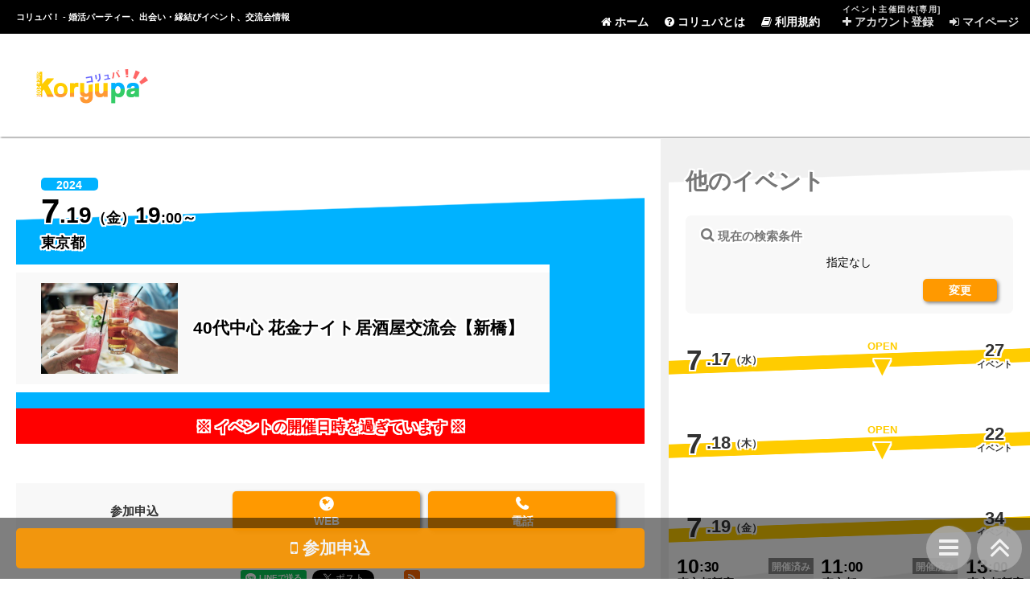

--- FILE ---
content_type: text/html; charset=UTF-8
request_url: https://koryupa.jp/events/detail/500914
body_size: 46453
content:
<!DOCTYPE HTML>
<html lang="ja">
<head>
	<meta charset="utf-8"/>
	
	<title>40代中心 花金ナイト居酒屋交流会【新橋】 | コリュパ！ - 婚活パーティー、出会い・恋愛・縁結びイベント、街コン・合コン、交流会、カフェ会情報サイト</title>

	<meta name="description" content="40代中心 花金ナイト居酒屋交流会【新橋】 | コリュパ！では、婚活パーティー、出会い・恋愛・縁結びイベント、街コン・合コン、交流会、カフェ会など様々なイベント情報をご紹介しています。" />
	<meta name="keywords" content="イベント,恋愛,パーティー,出会い,婚活,パートナー,街コン,お見合い,マッチング,合コン,縁結び,交流会,カフェ会,恋活,友達作り,友活,コリュパ" />

	
	<link rel="stylesheet" href="/css/normalize.css"/>
	<link rel="stylesheet" href="/css/base.css?20230127"/>
	<link rel="stylesheet" href="/css/font-awesome.min.css"/>
	
	<link href="/favicon.ico" type="image/x-icon" rel="icon"/><link href="/favicon.ico" type="image/x-icon" rel="shortcut icon"/>	
	<meta property="og:title" content="40代中心 花金ナイト居酒屋交流会【新橋】" />
	<meta property="og:type" content="website" />
	<meta property="og:url" content="https://koryupa.jp/events/detail/500914" />
	<meta property="og:image" content="https://koryupa.jp/img/logo_s_20201129.jpg" />
	<meta property="og:site_name" content="コリュパ！ - 婚活パーティー、出会い・恋愛・縁結びイベント、街コン・合コン、交流会、カフェ会情報サイト" />
	<meta property="fb:admins" content="100003192821485" />

	<script src="https://ajax.googleapis.com/ajax/libs/jquery/1.9.1/jquery.min.js"></script>
	<meta name="google-site-verification" content="heOuz3RvVVtyx1RpGkrNI82hS6uC1aSmwHOmXOaFiOk" />

	
			<!-- Google tag (gtag.js) -->
		<script async src="https://www.googletagmanager.com/gtag/js?id=G-NVSBRG1Q9P"></script>
		<script>
			window.dataLayer = window.dataLayer || [];
			function gtag(){dataLayer.push(arguments);}
			gtag('js', new Date());
			gtag('config', 'G-NVSBRG1Q9P');
		</script>
	</head>
<body id="events__detail">
	<header>
		<h1>
			<span>40代中心 花金ナイト居酒屋交流会【新橋】 | </span>
			コリュパ！ - 婚活パーティー、出会い・<span>恋愛・</span>縁結びイベント<span>、街コン・合コン</span>、交流会<span>、カフェ会</span>情報<span>サイト</span>
		</h1>
		<a href="/" alt="コリュパ！ - 婚活パーティー、出会い・恋愛・縁結びイベント、街コン・合コン、交流会、カフェ会情報サイト | トップページ" title="コリュパ！ - 婚活パーティー、出会い・恋愛・縁結びイベント、街コン・合コン、交流会、カフェ会情報サイト | トップページ" id="logo">
			40代中心 花金ナイト居酒屋交流会【新橋】 | コリュパ！ - 婚活パーティー、出会い・恋愛・縁結びイベント、街コン・合コン、交流会、カフェ会情報サイト
		</a>
		<nav>
			<div id="nav_button">
				<i class="fa fa-navicon"></i><br />
				<nobr>メニュー</nobr>
			</div>

			<div id="nav_list">
				<div>
					<h2><i class="fa fa-caret-right"></i> メニュー</h2>
					<a href="/"><i class="fa fa-home"></i> ホーム</a>
					<a href="/pages/about"><i class="fa fa-question-circle"></i> コリュパとは</a>
					<a href="/pages/kiyaku"><i class="fa fa-book"></i> 利用規約</a>
				</div>
				<div class="for_owner">
					<h2><i class="fa fa-caret-right"></i> イベント主催団体[専用]</h2>
					<a href="https://mypage.koryupa.jp/owner-entries" target="_blank" rel="nofollow"><i class="fa fa-plus"></i> アカウント登録</a>
					<a href="https://mypage.koryupa.jp/owners/login" target="_blank" rel="nofollow"><i class="fa fa-sign-in"></i> マイページ</a>
				</div>
				<a href="#" id="nav_close_button"><i class="fa fa-close"></i> 閉じる</a>
			</div>
			<table id="nav_list_pc">
				<tr>
					<td rowspan="2">&nbsp;</td>
					<td rowspan="2"><a href="/"><i class="fa fa-home"></i> ホーム</a></td>
					<td rowspan="2"><a href="/pages/about"><i class="fa fa-question-circle"></i> コリュパとは</a></td>
					<td rowspan="2"><a href="/pages/kiyaku"><i class="fa fa-book"></i> 利用規約</a></td>
					<td rowspan="2">&nbsp;</td>
					<td rowspan="2" class="for_owner">&nbsp;</td>
					<th colspan="2">イベント主催団体[専用]</th>
					<td rowspan="2" class="for_owner">&nbsp;</td>
				</tr>
				<tr>
					<td class="for_owner"><a href="https://mypage.koryupa.jp/owner-entries" target="_blank" rel="nofollow"><i class="fa fa-plus"></i> アカウント登録</a></td>
					<td class="for_owner"><a href="https://mypage.koryupa.jp/owners/login" target="_blank" rel="nofollow"><i class="fa fa-sign-in"></i> マイページ</a></td>
				</tr>
			</table>
		</nav>
		<aside id="header_ad">
			<script async src="//pagead2.googlesyndication.com/pagead/js/adsbygoogle.js"></script>
<!-- KP_B -->
<ins class="adsbygoogle"
     style="display:block"
     data-ad-client="ca-pub-4381017325311935"
     data-ad-slot="7760073704"
     data-ad-format="horizontal"
     data-full-width-responsive="true"></ins>
<script>
(adsbygoogle = window.adsbygoogle || []).push({});
</script>
		</aside>
	</header>
	<div id="main">
		<aside id="main_left">
			
			<div class="pc_only">
				<div class="side_ad">
					<div class="main_left_banner">
						
<script async src="//pagead2.googlesyndication.com/pagead/js/adsbygoogle.js"></script>
<!-- KP_C -->
<ins class="adsbygoogle"
     style="display:block"
     data-ad-client="ca-pub-4381017325311935"
     data-ad-slot="4196109509"
     data-ad-format="rectangle"
     data-full-width-responsive="true"></ins>
<script>
(adsbygoogle = window.adsbygoogle || []).push({});
</script>
					</div>
				</div>

				
				<div class="info_block">
					
					<div id="info_block_counter">
						<table>
							<tr><th>累計アクセス</th><td>：</td><td>4億1,683万</td></tr>
							<tr><th>主催団体の数</th><td>：</td><td>1,224</td></tr>
							<tr><th>イベントの数</th><td>：</td><td>390</td></tr>
						</table>
					</div>
				</div>

				<div class="main_left_banner">
					<a href="https://mypage.koryupa.jp/owner-entries" target="_blank"><img src="/img/banner_for_org.jpg" alt="コリュパでイベントを宣伝してみませんか。" width="200" /></a>
				</div>

				<div class="main_left_banner">
					<a href="/pages/news#20140831"><img src="/img/banner_notice.jpg" alt="マンションで開催されるイベントにご注意ください" width="200" /></a>
				</div>

				<div class="margin_bottom_x1"></div>

				<div class="main_left_banner">
					
<script async src="//pagead2.googlesyndication.com/pagead/js/adsbygoogle.js"></script>
<!-- KP_C -->
<ins class="adsbygoogle"
     style="display:block"
     data-ad-client="ca-pub-4381017325311935"
     data-ad-slot="4196109509"
     data-ad-format="vertical"
     data-full-width-responsive="true"></ins>
<script>
(adsbygoogle = window.adsbygoogle || []).push({});
</script>
				</div>

				<div class="margin_bottom_x4"></div>

			</div>

		</aside>

		<div id="main_content">
			<div id="main_content_inner">
				




<article id="main_event_detail">
	<h1>
		<div class="h1_inner">
			<div class="main_event_image">
				<img src="https://kp-img.tank.jp/owner/00230/00230_000006360_t.png?202401231933" alt="40代中心 花金ナイト居酒屋交流会【新橋】" width="170" />
			</div>
			<span class="main_event_title">
				40代中心 花金ナイト居酒屋交流会【新橋】			</span>
		</div>
		<span class="main_event_year">
			2024		</span>
		<span class="main_event_date">
			<span class="month">7</span><span class="day">.19</span>（金）<span class="hour">19</span>:00～<br />
		</span>
		<span class="main_event_place">
			東京都		</span>
			</h1>
	
			<aside id="main_event_end">※ イベントの開催日時を過ぎています ※</aside>
		
	<aside class="main_event_reserve_navi_block">
	<h2><nobr>参加申込</nobr></h2>
	
			<a href="#reserve_web"><i class="fa fa-globe"></i><br />WEB</a>
		
		
			<a href="#reserve_tel"><i class="fa fa-phone"></i><br />電話</a>
		
		
	</aside>
	
	<aside class="event_detail_webtools">
	<div class="webtool_buttons">
		<div class="line-it-button" data-lang="ja" data-type="share-a" data-ver="3" data-url="https://koryupa.jp/events/detail/500914" data-color="default" data-size="small" data-count="false" style="display: none;"></div>
		<script src="https://d.line-scdn.net/r/web/social-plugin/js/thirdparty/loader.min.js" async="async" defer="defer"></script>
	</div>
	<div class="webtool_buttons">
		<a href="https://twitter.com/share?ref_src=twsrc%5Etfw" class="twitter-share-button" data-hashtags="コリュパ" data-text="40代中心 花金ナイト居酒屋交流会【新橋】" data-show-count="false">Tweet</a>
		<script async src="https://platform.twitter.com/widgets.js" charset="utf-8"></script>
	</div>
	<div class="webtool_buttons">
		<div class="fb-like" data-href="https://koryupa.jp/events/detail/500914" data-width="" data-layout="button" data-action="like" data-size="small" data-show-faces="false" data-share="true"></div>
	</div>
	<div class="webtool_buttons">
		<a href="https://b.hatena.ne.jp/entry/" class="hatena-bookmark-button" data-hatena-bookmark-layout="basic" title="このエントリーをはてなブックマークに追加" data-hatena-bookmark-title="コリュパ！ - 婚活パーティー、出会い・恋愛・縁結びイベント、街コン・合コン、交流会、カフェ会情報サイト">
			<img src="https://b.st-hatena.com/images/v4/public/entry-button/button-only@2x.png" alt="このエントリーをはてなブックマークに追加" width="20" height="20" style="border: none;" />
		</a>
		<script type="text/javascript" src="https://b.st-hatena.com/js/bookmark_button.js" charset="utf-8" async="async"></script>
	</div>
	<div class="webtool_buttons">
		<a href="https://koryupa.blogspot.com/" target="_blank" rel="nofollow"><img src="/img/banner_rss.jpg?20191027" alt="コリュパ！ブログ版 - 婚活パーティー、出会い・恋愛・縁結びイベント、街コン・合コン、交流会、カフェ会情報サイト" height="20" width="20" /></a>
	</div>
</aside>
	
	<div class="main_event_block">
		<h2>イベントの諸情報</h2>
		
		<table id="event_info">
			
							<tr>
					<th>参加目的</th>
					<td>
						<nobr>婚活</nobr> / <nobr>恋活</nobr>
					</td>
				</tr>
						
			<tr>
				<th>タイプ</th>
				<td>
					交流会				</td>
			</tr>
			
							<tr>
					<th>年齢条件</th>
					<td>
						<nobr><i class="fa fa-male"></i> 38～55歳</nobr><br /><nobr><i class="fa fa-female"></i> 36～54歳</nobr>					</td>
				</tr>
						
							<tr>
					<th>参加料金</th>
					<td>
						<nobr><i class="fa fa-male"></i> 7,000～7,500円</nobr><br /><nobr><i class="fa fa-female"></i> 3,000～3,300円</nobr>					</td>
				</tr>
						
							<tr>
					<th>規模(人数)</th>
					<td>
						<nobr>22～30人</nobr>					</td>
				</tr>
						
							<tr class="r_f620">
					<th>勧誘＆営業</th>
					<td>
						禁止
					</td>
				</tr>
						
			<tr class="r_lv">
				<th>安全性</th>
				<td>
					80				</td>
			</tr>
			
						
							<tr>
					<th>こだわり条件</th>
					<td>
						≫ 連絡先交換自由<br />≫ 着席<br />≫ 駅から近い会場<br />≫ 食べ放題・飲み放題<br />≫ 独身者のみ参加<br />≫ 季節のイベント<br />					</td>
				</tr>
						
		</table>
	</div>
	
	
			
		<aside class="main_block_ad">
	<div class="main_block_ad_y_size_keeper"></div>
	<p>[広告]</p>
	<div class="main_block_ad_a">
		<script async src="//pagead2.googlesyndication.com/pagead/js/adsbygoogle.js"></script>
<!-- KP_A -->
<ins class="adsbygoogle"
     style="display:block"
     data-ad-client="ca-pub-4381017325311935"
     data-ad-slot="8363596986"
     data-ad-format="rectangle"
     data-full-width-responsive="true"></ins>
<script>
(adsbygoogle = window.adsbygoogle || []).push({});
</script>
	</div>
	<div class="clear"></div>
</aside>
		
		<div class="main_event_block" id="main_event_content">
			<h2>イベントの詳細</h2>
			【花金ナイト居酒屋飲み会】<br />
金曜夜に素敵な出逢いを見つけませんか!<br />
会場は新橋駅からほど近い今話題のコリドーガード下の【三代目鳥メロ 】での開催です。<br />
こだわり抜いた自慢の鳥料理、居酒屋定番料理を楽しめるトリの、トリによる、トリ好きのための居酒屋です。<br />
コリドー街も近くなので二次会、3次会もお楽しみ頂けます!<br />
銀座の花金の夜を多いに楽しみませんか!<br />
<br />
●シーザーサラダ<br />
●枝豆<br />
●帆立とタコの柚子パッチョ<br />
●清流蒸し鶏と豆腐の葱生姜ソース<br />
★テンジャンチゲ鍋<br />
●チキン南蛮<br />
●ポテトフライ＆えびせん<br />
●〆のうどん<br />
<br />
【ビール・ビアボール】<br />
プレミアムモルツ(中生/中瓶)/オールフリー<br />
【翠ジン】<br />
ソーダ/緑茶割/<br />
【サワー・酎ハイ】<br />
レモンサワー/つぶつぶレモネードサワー/グレープフルーツサワー/ライムサワー/白ぶとうサワー/バイスサワー/エナジーサワー/タコハイ/酎ハイ<br />
【メガサワー・メガ酎ハイ】<br />
メガ（レモンサワー/つぶつぶレモネードサワー/グレープフルーツサワー/ライムサワー/白ぶどうサワー/バイスサワー/エナジーサワー/タコハイ/酎ハイ<br />
【ハイボール】<br />
ジムビームハイボール/ジムビームハイ (コーラ/ジンジャー/白ぶどう)/エナジーハイボール/プラチナハイボール※芋焼酎使用<br />
【メガハイボール】<br />
ジムビームハイボール/ジムビームハイ(コーラ/ジンジャー/白ぶどう)/エナジーハイボール/プラチナハイボール※芋焼酎使用/<br />
【鳥メロオリジナル】<br />
鳥メロハイボール/パパサワー/ママサワー/じじハイ/ばばサワー/妹サワー/メガ鳥メロハイボール/メガパパサワー/メガママサワー/メガじじハイ/メガばばサワー/メガ妹サワー<br />
【茶割】<br />
緑茶割/メガ緑茶割/ウーロン割/メガウーロン割<br />
【カクテル】<br />
カシスウーロン/カシスオレンジ/カシスソーダ/ファジーネーブル/ピーチフィズ/ピーチミルク/ピーチウーロン/カルーアミルク/レッドブルウォッカ/レッドブルピーチ/★カシスミルク<br />
【ワイン・梅酒】<br />
ハウスワイン赤（グラス・デキャンタ）/ハウスワイン白（グラス・デキャンタ）/梅酒ロック/梅酒ソーダ/メガ梅酒ソーダ<br />
【焼酎・ホッピー】<br />
大隅【麦】/大隅【芋】/盈進【芋】<br />
【ボトルセット】<br />
アイス/水/炭酸/緑茶ポット/ウーロン茶ポット/セレクトジュース<br />
【日本酒】<br />
灘仕込　熱燗/夢（本醸造生貯蔵酒）<br />
【ソフトドリンク】<br />
ウーロン茶/緑茶/コーラ/ジンジャーエール/カルピスウォーター/オレンジジュース/さわやか白ブドウ（炭酸）/ZONe/ZONe×Lemon/ZONe×Red/ZONe×White<br />
		</div>
		
		<div class="clear"></div>
		
		
	
		
	
		
			<div class="main_event_block" id="main_event_mise">
			<h2>会場の情報</h2>
			
			<div id="main_event_mise_header">
								
				<strong>
					<a href="https://torimero.com/ginzadobashi/?utm_source=google&amp;utm_medium=map" target="_blank" rel="nofollow">
						三代目鳥メロ新橋ガード下店					</a>
				</strong><br />
				
				https://torimero.com/ginzadobashi/?utm_source=google&amp;utm_medium=map<br />			</div>
			
							<table class="event_mise_block">
					<tr>
						<th>住所</th>
						<td>
														東京都港区新橋1-3-10<br />
							<a href="https://maps.google.co.jp/maps?q=%E6%9D%B1%E4%BA%AC%E9%83%BD%E6%B8%AF%E5%8C%BA%E6%96%B0%E6%A9%8B1-3-10&um=1&ie=UTF-8&hl=ja&sa=N&tab=wl" target="_blank" rel="nofollow">Google Mapで表示</a>
						</td>
					</tr>
				</table>
						
						
							<table class="event_mise_block">
					<tr>
						<th>TEL</th>
						<td>050-5492-3963</td>
					</tr>
				</table>
						
		</div>
		
	
		
			<div class="main_event_block main_event_block_r_f620">
			<h2>勧誘＆営業の禁止</h2>
			勧誘や営業を目的としたイベントの参加を禁止させていただきます。<br />
			イベント終了後であっても、イベント参加者への勧誘や営業を禁止させていただきます。<br />
			（MLM・宗教・悪徳商法に限らず、あらゆる勧誘および営業が対象です。）<br />
			<br />
			遵守いただけなかった場合、「イベント主催団体」と「デジタルシード株式会社」とで協議の上、厳しく対応させていただきますので、あらかじめご了承ください。<br />
			<br />
			ただし、相手から自発的に要請があった場合はこの限りではありません。<br />
			問題になった場合、当該要請の事実をご証明いただきますので、あらかじめご了承ください。<br />
		</div>
		
		
			<div class="main_event_block" id="reserve_block">
			<h2>参加申込</h2>
			
							<div class="main_event_block_reserve" id="reserve_web">
											<a href="http://www.proud40.com" target="_blank" class="reserve_button">
							<i class="fa fa-globe"></i> WEB<span>で</span>予約
						</a>
														</div>
						
						
							<div class="main_event_block_reserve" id="reserve_tel">
											<a href="tel:03-4455-3034" class="reserve_button">
							<i class="fa fa-phone"></i> 電話<span>で</span>予約
						</a>
						<p id="reserve_tel_number">03-4455-3034</p>
																<p>
							<strong>イベント</strong>時やスタッフ不在で03-4455-3034の事務所電話番号が繋がらない場合はモバイル電話070-6486-4151におかけ直し下さい。						</p>
									</div>
						
						
							<div class="main_event_block_reserve_attention">
					<h3><i class="fa fa-exclamation-triangle"></i> 予約に関する注意事項・キャンセル料</h3>
					<div class="main_event_block_reserve">
						<p>
							キャンセルを希望される場合は、なるべくお早めにお電話にてご連絡下さい。<br />
尚、<strong>イベント</strong>開催日7日前から以下キャンセル料が発生します。<br />
※キャンセルを希望される場合は、なるべくお早めにお電話にてご連絡下さい。<br />
<br />
開催日の7日前：参加費の50％<br />
開催日の3日前：参加費の100％<br />
なお営業終了時間（20時）後のご連絡は、翌日扱いとなりますのでご了承下さい。						</p>
					</div>
				</div>
						
		</div>
		
	<aside class="event_detail_webtools">
	<div class="webtool_buttons">
		<div class="line-it-button" data-lang="ja" data-type="share-a" data-ver="3" data-url="https://koryupa.jp/events/detail/500914" data-color="default" data-size="small" data-count="false" style="display: none;"></div>
		<script src="https://d.line-scdn.net/r/web/social-plugin/js/thirdparty/loader.min.js" async="async" defer="defer"></script>
	</div>
	<div class="webtool_buttons">
		<a href="https://twitter.com/share?ref_src=twsrc%5Etfw" class="twitter-share-button" data-hashtags="コリュパ" data-text="40代中心 花金ナイト居酒屋交流会【新橋】" data-show-count="false">Tweet</a>
		<script async src="https://platform.twitter.com/widgets.js" charset="utf-8"></script>
	</div>
	<div class="webtool_buttons">
		<div class="fb-like" data-href="https://koryupa.jp/events/detail/500914" data-width="" data-layout="button" data-action="like" data-size="small" data-show-faces="false" data-share="true"></div>
	</div>
	<div class="webtool_buttons">
		<a href="https://b.hatena.ne.jp/entry/" class="hatena-bookmark-button" data-hatena-bookmark-layout="basic" title="このエントリーをはてなブックマークに追加" data-hatena-bookmark-title="コリュパ！ - 婚活パーティー、出会い・恋愛・縁結びイベント、街コン・合コン、交流会、カフェ会情報サイト">
			<img src="https://b.st-hatena.com/images/v4/public/entry-button/button-only@2x.png" alt="このエントリーをはてなブックマークに追加" width="20" height="20" style="border: none;" />
		</a>
		<script type="text/javascript" src="https://b.st-hatena.com/js/bookmark_button.js" charset="utf-8" async="async"></script>
	</div>
	<div class="webtool_buttons">
		<a href="https://koryupa.blogspot.com/" target="_blank" rel="nofollow"><img src="/img/banner_rss.jpg?20191027" alt="コリュパ！ブログ版 - 婚活パーティー、出会い・恋愛・縁結びイベント、街コン・合コン、交流会、カフェ会情報サイト" height="20" width="20" /></a>
	</div>
</aside>
	<br />
	
	<div id="main_event_owner">
		<h2>主催団体の情報</h2>
		
		<div class="main_event_owner_inner">
			<div class="main_event_owner_image">
				<img src="https://kp-img.tank.jp/owner/0230/0230_owner.jpg" alt="PROUD40" width="170" />
			</div>
			<span class="owner_name">PROUD40</span>
		</div>
		
		<div class="main_event_owner_link">
			<a href="/owners/detail/230">詳細ページに移動</a>
							<a href="http://www.proud40.com" target="_blank" class="url">WEBサイトを開く</a>
					</div>
		
		<div class="main_event_owner_r_lv">
			安全性
			<span>
				80			</span>
		</div>
		
					<div class="main_event_owner_pr">
									<strong class="pr">PROUD４０　出逢いは人生の宝探し。東京を中心に、30代・40代の出逢い空間を提供します☆　神奈川・千葉・埼玉・茨城からも参加者多数☆  </strong>
								
				<p>私達PROUD40は、友人宅でのホーム<strong>パーティー</strong>や<strong>イベント</strong>に招かれたような新感覚の出逢い空間を提供し、皆さまにはリラックスして自然な交流を楽しみながら、職場以外の友人や理想の恋人との出逢いを叶えていただきたいと思っております。<br />
理想の恋人と100人の友人に出逢える場所。 この会で、皆様の人脈が限りなく広がり、一生付き合える友人や、生涯の<strong>パートナー</strong>となる運命の人に出逢えることを心から願っています！</p>			</div>
				
				<div class="main_event_owner_r_lv_distribution">
			<strong>
				安全性：
				<span>80</span>
				はココ！
			</strong>
			<div id="r_lv_distribution_outer">
				<canvas id="r_lv_distribution"></canvas>
			</div>
			<br />
			※<a href="/pages/about#about_r_lv" target="_blank">安全性に関する説明はコチラ</a>をご参照ください。
			
			<script src="https://cdnjs.cloudflare.com/ajax/libs/Chart.js/2.7.2/Chart.bundle.js"></script>
			<script type="text/javascript">
				var ctx = document.getElementById("r_lv_distribution");
				var r_lv_distribution = new Chart(ctx, {
					type: 'bar',
					data: {
						labels: ['30','40','50','60','70','80','90','100'],
						datasets: [
							{
								label: '',
								data: [8.1,5.4,0,10.8,8.1,16.2,27,24.3],
								backgroundColor: ['rgba(230, 230, 230, 1)','rgba(230, 230, 230, 1)','rgba(230, 230, 230, 1)','rgba(230, 230, 230, 1)','rgba(230, 230, 230, 1)','rgba(47, 204, 94, 1)','rgba(230, 230, 230, 1)','rgba(230, 230, 230, 1)']
							}
						]
					},
					options: {
						title: {
							display: false,
							text: '『安全性』の分布とポジション'
						},
						legend: {
							display: false
						},
						scales: {
							yAxes: [{
								ticks: {
									suggestedMax: 30,
									suggestedMin: 0,
									stepSize: 10,
									callback: function(value, index, values){
										return  value +  '%'
									}
								}
							}]
						},
					}
				});
			</script>
		</div>
		
					<div class="main_event_owner_pr main_event_owner_registed">
				<strong class="pr">特定商取引法に基づく表記</strong>
				<p>
					※サービスの内容、料金などにつきましては、上記のイベント情報の本文をご確認ください。
				</p>
				<table>
					<tr>
						<th><nobr>事業者</nobr><nobr>名称</nobr></th>
						<td>
							<input type="text" disabled="disabled" value="" id="registed_name" />
						</td>
					</tr>
					<tr>
						<th><nobr>責任者</nobr><nobr>氏名</nobr></th>
						<td>
							<input type="text" disabled="disabled" value="" id="registed_ceo" />
						</td>
					</tr>
					<tr>
						<th><nobr>所在地</nobr></th>
						<td>
							<a id="view_registed_button">表示</a>
							<input type="text" disabled="disabled" value="" id="registed_zip" /><br />
							<input type="text" disabled="disabled" value="" id="registed_address" />
						</td>
					</tr>
					<tr>
						<th><nobr>電話番号</nobr></th>
						<td>
							<input type="text" disabled="disabled" value="" id="registed_tel" />
						</td>
					</tr>
					<tr>
						<th><nobr>メール</nobr><nobr>アドレス</nobr></th>
						<td>
							<input type="text" disabled="disabled" value="" id="registed_mail" />
						</td>
					</tr>
				</table>
			</div>
				
	</div>
	
	<aside class="main_event_reserve_navi_block">
	<h2><nobr>参加申込</nobr></h2>
	
			<a href="#reserve_web"><i class="fa fa-globe"></i><br />WEB</a>
		
		
			<a href="#reserve_tel"><i class="fa fa-phone"></i><br />電話</a>
		
		
	</aside>
	
</article>


	
	<aside class="main_event_reserve_footer_block">
		<a href="#reserve_block"><i class="fa fa-mobile"></i> 参加申込</a>
	</aside>
	
	<script type="text/javascript">
	<!--
		
				$(function() {
			$('a[href^="#reserve_"]').click(function(){
				var speed = 500;
				var href= $(this).attr("href");
				var target = $(href == "#" || href == "" ? "html" : href);
				var position = target.offset().top;
				$("html, body").animate({scrollTop:position}, speed, "swing");
				return false;
			});
		});
		
	// -->
	</script>
	

	<script type="text/javascript">
	<!--
		
		$(function() {
			$('#view_registed_button').click(function(){
				
				$('#view_registed_button').hide();
				$('.main_event_owner_registed input').show();
				
				$('.main_event_owner_registed input').val('取得中');
				
				$.ajax({
					type: "GET",
					url: "/owners/get-registed-info/230/20260126154333",
				})
				.done(function(result) {
					var result_array = result.split('%%%');
					$('#registed_name').val(result_array[0]);
					$('#registed_ceo').val(result_array[1]);
					$('#registed_zip').val(result_array[2]);
					$('#registed_address').val(result_array[3]);
					$('#registed_tel').val(result_array[4]);
					$('#registed_mail').val(result_array[5]);
				})
				.fail(function(result) {
					$('.main_event_owner_registed input').val('取得失敗');
				})
				
			});
		});
		
	// -->
	</script>

			</div>

							<aside class="feature_link_block">
					<h2>特集<span>Special Feature</span></h2>
<div>
	<a href="/features/index?ymd=2026-01-26&trm=1" class="footer_feature_navi_ymd"><nobr>今日</nobr><span>16</span></a><a href="/features/index?ymd=2026-01-27&trm=1" class="footer_feature_navi_ymd"><nobr>明日</nobr><span>17</span></a><a href="/features/index?ymd=2026-01-26&trm=5" class="footer_feature_navi_ymd"><nobr>今週 月～金</nobr><span>91</span></a><a href="/features/index?ymd=2026-01-31&trm=2" class="footer_feature_navi_ymd"><nobr>今週末</nobr><span>51</span></a><a href="/features/index?ymd=2026-02-02&trm=5" class="footer_feature_navi_ymd"><nobr>来週 月～金</nobr><span>48</span></a><a href="/features/index?ymd=2026-02-07&trm=2" class="footer_feature_navi_ymd"><nobr>来週末</nobr><span>33</span></a><a href="/features/index?ymd=2026-01-26&trm=5&prf=13" class="footer_feature_navi_pref"><nobr>東京都</nobr><span>82</span></a><a href="/features/index?ymd=2026-01-26&trm=5&cty=29" class="footer_feature_navi_pref"><nobr>新宿</nobr><span>43</span></a><a href="/features/index?ymd=2026-01-26&trm=5&cty=171" class="footer_feature_navi_pref"><nobr>渋谷駅周辺</nobr><span>15</span></a><a href="/features/index?ymd=2026-01-26&trm=5&cty=174" class="footer_feature_navi_pref"><nobr>恵比寿</nobr><span>13</span></a><a href="/features/index?ymd=2026-01-26&trm=5&p=l" class="footer_feature_navi_purpose"><nobr>恋活</nobr><span>45</span></a><a href="/features/index?ymd=2026-01-26&trm=5&p=f" class="footer_feature_navi_purpose"><nobr>友活</nobr><span>82</span></a><a href="/features/index?ymd=2026-01-26&trm=5&p=b" class="footer_feature_navi_purpose"><nobr>ビジネス</nobr><span>29</span></a><a href="/features/index?ymd=2026-01-26&trm=5&k=0" class="footer_feature_navi_kind"><nobr>交流会</nobr><span>35</span></a><a href="/features/index?ymd=2026-01-26&trm=5&k=2" class="footer_feature_navi_kind"><nobr>カフェ会/食事会</nobr><span>34</span></a><a href="/features/index?ymd=2026-01-26&trm=5&k=7" class="footer_feature_navi_kind"><nobr>ゲーム/娯楽</nobr><span>12</span></a><a href="/features/index?ymd=2026-01-26&trm=5&pr=5" class="footer_feature_navi_property"><nobr>感染防止の徹底</nobr><span>43</span></a><a href="/features/index?ymd=2026-01-26&trm=5&pr=25" class="footer_feature_navi_property"><nobr>連絡先交換自由</nobr><span>83</span></a><a href="/features/index?ymd=2026-01-26&trm=5&pr=33" class="footer_feature_navi_property"><nobr>着席</nobr><span>78</span></a><a href="/features/index?ymd=2026-01-26&trm=5&pr=35" class="footer_feature_navi_property"><nobr>駅から近い会場</nobr><span>84</span></a><a href="/features/index?ymd=2026-01-26&trm=5&pr=45" class="footer_feature_navi_property"><nobr>写真映え</nobr><span>35</span></a><a href="/features/index?ymd=2026-01-26&trm=5&pr=30" class="footer_feature_navi_property"><nobr>個室・貸切</nobr><span>33</span></a><a href="/features/index?ymd=2026-01-26&trm=5&pr=60" class="footer_feature_navi_property"><nobr>同世代</nobr><span>23</span></a><a href="/features/index?ymd=2026-01-26&trm=5&pr=90" class="footer_feature_navi_property"><nobr>魅力的な職業</nobr><span>21</span></a><a href="/features/index?ymd=2026-01-26&trm=5&pr=105" class="footer_feature_navi_property"><nobr>占い・スピリチュアル</nobr><span>19</span></a><a href="/features/index?ymd=2026-01-26&trm=5&pr=20" class="footer_feature_navi_property"><nobr>女性主催</nobr><span>23</span></a><a href="/features/index?ymd=2026-01-26&trm=5&pr=40" class="footer_feature_navi_property"><nobr>アルコールなし</nobr><span>16</span></a><a href="/features/index?ymd=2026-01-26&trm=5&pr=100" class="footer_feature_navi_property"><nobr>ゲーム・漫画・アニメ</nobr><span>16</span></a></div>				</aside>
			
			<aside id="footer_ad">
				<script async src="//pagead2.googlesyndication.com/pagead/js/adsbygoogle.js"></script>
<!-- KP_B -->
<ins class="adsbygoogle"
     style="display:block"
     data-ad-client="ca-pub-4381017325311935"
     data-ad-slot="7760073704"
     data-ad-format="horizontal"
     data-full-width-responsive="true"></ins>
<script>
(adsbygoogle = window.adsbygoogle || []).push({});
</script>
			</aside>
		</div>

		<aside id="main_right">
				<section>
		<h2>他のイベント</h2>
		
		<div class="right_query_block">
	<h2>
		<i class="fa fa-search"></i>
		現在の検索条件
	</h2>
	<table>
		
				
				
				
				
				
				
				
				
				
				
				
				
					<tr>
				<td>指定なし</td>
			</tr>
				
	</table>
	
	<a href="/events/home" class="right_home_link">変更</a>
	
</div>
		
					<article class="main_day_block main_day_block_3">
				<div class="main_day_block_header" id="main_day_block_header_20240717">
					<h1>
						7						<span class="day">.17</span>
						<span class="youbi">（水）</span>
					</h1>
				</div>
				
				<div class="event_num" id="event_num_20240717"></div>
				
				<em class="main_day_block_button" id="main_day_block_button_20240717">
					OPEN<span>▼</span>				</em>
				<div class="right_archive_block" id="right_archive_block_20240717"  style="display:none;">
				</div>
			</article>
			<div class="padding_bottom_x1"></div>
					<article class="main_day_block main_day_block_4">
				<div class="main_day_block_header" id="main_day_block_header_20240718">
					<h1>
						7						<span class="day">.18</span>
						<span class="youbi">（木）</span>
					</h1>
				</div>
				
				<div class="event_num" id="event_num_20240718"></div>
				
				<em class="main_day_block_button" id="main_day_block_button_20240718">
					OPEN<span>▼</span>				</em>
				<div class="right_archive_block" id="right_archive_block_20240718"  style="display:none;">
				</div>
			</article>
			<div class="padding_bottom_x1"></div>
					<article class="main_day_block main_day_block_5">
				<div class="main_day_block_header" id="main_day_block_header_20240719">
					<h1>
						7						<span class="day">.19</span>
						<span class="youbi">（金）</span>
					</h1>
				</div>
				
				<div class="event_num" id="event_num_20240719"></div>
				
				<em class="main_day_block_button" id="main_day_block_button_20240719">
									</em>
				<div class="right_archive_block" id="right_archive_block_20240719" >
				</div>
			</article>
			<div class="padding_bottom_x1"></div>
					<article class="main_day_block main_day_block_6">
				<div class="main_day_block_header" id="main_day_block_header_20240720">
					<h1>
						7						<span class="day">.20</span>
						<span class="youbi">（土）</span>
					</h1>
				</div>
				
				<div class="event_num" id="event_num_20240720"></div>
				
				<em class="main_day_block_button" id="main_day_block_button_20240720">
					OPEN<span>▼</span>				</em>
				<div class="right_archive_block" id="right_archive_block_20240720"  style="display:none;">
				</div>
			</article>
			<div class="padding_bottom_x1"></div>
					<article class="main_day_block main_day_block_0">
				<div class="main_day_block_header" id="main_day_block_header_20240721">
					<h1>
						7						<span class="day">.21</span>
						<span class="youbi">（日）</span>
					</h1>
				</div>
				
				<div class="event_num" id="event_num_20240721"></div>
				
				<em class="main_day_block_button" id="main_day_block_button_20240721">
					OPEN<span>▼</span>				</em>
				<div class="right_archive_block" id="right_archive_block_20240721"  style="display:none;">
				</div>
			</article>
			<div class="padding_bottom_x1"></div>
					<article class="main_day_block main_day_block_1">
				<div class="main_day_block_header" id="main_day_block_header_20240722">
					<h1>
						7						<span class="day">.22</span>
						<span class="youbi">（月）</span>
					</h1>
				</div>
				
				<div class="event_num" id="event_num_20240722"></div>
				
				<em class="main_day_block_button" id="main_day_block_button_20240722">
					OPEN<span>▼</span>				</em>
				<div class="right_archive_block" id="right_archive_block_20240722"  style="display:none;">
				</div>
			</article>
			<div class="padding_bottom_x1"></div>
					<article class="main_day_block main_day_block_2">
				<div class="main_day_block_header" id="main_day_block_header_20240723">
					<h1>
						7						<span class="day">.23</span>
						<span class="youbi">（火）</span>
					</h1>
				</div>
				
				<div class="event_num" id="event_num_20240723"></div>
				
				<em class="main_day_block_button" id="main_day_block_button_20240723">
					OPEN<span>▼</span>				</em>
				<div class="right_archive_block" id="right_archive_block_20240723"  style="display:none;">
				</div>
			</article>
			<div class="padding_bottom_x1"></div>
				
		<div class="right_query_block">
	<h2>
		<i class="fa fa-search"></i>
		現在の検索条件
	</h2>
	<table>
		
				
				
				
				
				
				
				
				
				
				
				
				
					<tr>
				<td>指定なし</td>
			</tr>
				
	</table>
	
	<a href="/events/home" class="right_home_link">変更</a>
	
</div>
		
	</section>
	
	<aside class="feature_link_block">
		<h2>特集<span>Special Feature</span></h2>
<div>
	<a href="/features/index?ymd=2026-01-26&trm=1" class="footer_feature_navi_ymd"><nobr>今日</nobr><span>16</span></a><a href="/features/index?ymd=2026-01-27&trm=1" class="footer_feature_navi_ymd"><nobr>明日</nobr><span>17</span></a><a href="/features/index?ymd=2026-01-26&trm=5" class="footer_feature_navi_ymd"><nobr>今週 月～金</nobr><span>91</span></a><a href="/features/index?ymd=2026-01-31&trm=2" class="footer_feature_navi_ymd"><nobr>今週末</nobr><span>51</span></a><a href="/features/index?ymd=2026-02-02&trm=5" class="footer_feature_navi_ymd"><nobr>来週 月～金</nobr><span>48</span></a><a href="/features/index?ymd=2026-02-07&trm=2" class="footer_feature_navi_ymd"><nobr>来週末</nobr><span>33</span></a><a href="/features/index?ymd=2026-01-26&trm=5&prf=13" class="footer_feature_navi_pref"><nobr>東京都</nobr><span>82</span></a><a href="/features/index?ymd=2026-01-26&trm=5&cty=29" class="footer_feature_navi_pref"><nobr>新宿</nobr><span>43</span></a><a href="/features/index?ymd=2026-01-26&trm=5&cty=171" class="footer_feature_navi_pref"><nobr>渋谷駅周辺</nobr><span>15</span></a><a href="/features/index?ymd=2026-01-26&trm=5&cty=174" class="footer_feature_navi_pref"><nobr>恵比寿</nobr><span>13</span></a><a href="/features/index?ymd=2026-01-26&trm=5&p=l" class="footer_feature_navi_purpose"><nobr>恋活</nobr><span>45</span></a><a href="/features/index?ymd=2026-01-26&trm=5&p=f" class="footer_feature_navi_purpose"><nobr>友活</nobr><span>82</span></a><a href="/features/index?ymd=2026-01-26&trm=5&p=b" class="footer_feature_navi_purpose"><nobr>ビジネス</nobr><span>29</span></a><a href="/features/index?ymd=2026-01-26&trm=5&k=0" class="footer_feature_navi_kind"><nobr>交流会</nobr><span>35</span></a><a href="/features/index?ymd=2026-01-26&trm=5&k=2" class="footer_feature_navi_kind"><nobr>カフェ会/食事会</nobr><span>34</span></a><a href="/features/index?ymd=2026-01-26&trm=5&k=7" class="footer_feature_navi_kind"><nobr>ゲーム/娯楽</nobr><span>12</span></a><a href="/features/index?ymd=2026-01-26&trm=5&pr=5" class="footer_feature_navi_property"><nobr>感染防止の徹底</nobr><span>43</span></a><a href="/features/index?ymd=2026-01-26&trm=5&pr=25" class="footer_feature_navi_property"><nobr>連絡先交換自由</nobr><span>83</span></a><a href="/features/index?ymd=2026-01-26&trm=5&pr=33" class="footer_feature_navi_property"><nobr>着席</nobr><span>78</span></a><a href="/features/index?ymd=2026-01-26&trm=5&pr=35" class="footer_feature_navi_property"><nobr>駅から近い会場</nobr><span>84</span></a><a href="/features/index?ymd=2026-01-26&trm=5&pr=45" class="footer_feature_navi_property"><nobr>写真映え</nobr><span>35</span></a><a href="/features/index?ymd=2026-01-26&trm=5&pr=30" class="footer_feature_navi_property"><nobr>個室・貸切</nobr><span>33</span></a><a href="/features/index?ymd=2026-01-26&trm=5&pr=60" class="footer_feature_navi_property"><nobr>同世代</nobr><span>23</span></a><a href="/features/index?ymd=2026-01-26&trm=5&pr=90" class="footer_feature_navi_property"><nobr>魅力的な職業</nobr><span>21</span></a><a href="/features/index?ymd=2026-01-26&trm=5&pr=105" class="footer_feature_navi_property"><nobr>占い・スピリチュアル</nobr><span>19</span></a><a href="/features/index?ymd=2026-01-26&trm=5&pr=20" class="footer_feature_navi_property"><nobr>女性主催</nobr><span>23</span></a><a href="/features/index?ymd=2026-01-26&trm=5&pr=40" class="footer_feature_navi_property"><nobr>アルコールなし</nobr><span>16</span></a><a href="/features/index?ymd=2026-01-26&trm=5&pr=100" class="footer_feature_navi_property"><nobr>ゲーム・漫画・アニメ</nobr><span>16</span></a></div>	</aside>
	
	<div class="margin_bottom_x4"></div>
	
	<div id="hidden_block_event_num"></div>
	
	
	<script type="text/javascript">
	<!--
		
				$.ajax({
			type: "GET",
			url: "/events/get-of-day?mr=1&ymd=20240719&",
		})
		.done(function(result) {
			
			$('#right_archive_block_20240719').html(result + '<i class="fa fa-angle-left arrow"></i>');
			
			var pattern = /event_image_block/g;
			var match_array = result.match(pattern);
			var len = 0;
			if (match_array) {
				len = match_array.length;
			}
			
		})
		.fail(function(result) {
			return false;
		})
		
		
				$.ajax({
			type: "GET",
			url: "/events/get-count-of-day?ymd=20240717&",
		})
		.done(function(result) {
			
			$('#hidden_block_event_num').html(result);
			
							var event_num = $('#hidden_event_num_20240717').html();
				if (!event_num) {
					event_num = 0;
				}
				
				$('#event_num_20240717').html(event_num + '<span>イベント</span>');
							var event_num = $('#hidden_event_num_20240718').html();
				if (!event_num) {
					event_num = 0;
				}
				
				$('#event_num_20240718').html(event_num + '<span>イベント</span>');
							var event_num = $('#hidden_event_num_20240719').html();
				if (!event_num) {
					event_num = 0;
				}
				
				$('#event_num_20240719').html(event_num + '<span>イベント</span>');
							var event_num = $('#hidden_event_num_20240720').html();
				if (!event_num) {
					event_num = 0;
				}
				
				$('#event_num_20240720').html(event_num + '<span>イベント</span>');
							var event_num = $('#hidden_event_num_20240721').html();
				if (!event_num) {
					event_num = 0;
				}
				
				$('#event_num_20240721').html(event_num + '<span>イベント</span>');
							var event_num = $('#hidden_event_num_20240722').html();
				if (!event_num) {
					event_num = 0;
				}
				
				$('#event_num_20240722').html(event_num + '<span>イベント</span>');
							var event_num = $('#hidden_event_num_20240723').html();
				if (!event_num) {
					event_num = 0;
				}
				
				$('#event_num_20240723').html(event_num + '<span>イベント</span>');
						
		})
		.fail(function(result) {
			return false;
		})
		
		
				$(function() {
			$('.main_day_block_button').click(function(){
				switch_view($(this).attr('id').replace(/^.+_/, ''));
			});
			$('.main_day_block_header').click(function(){
				switch_view($(this).attr('id').replace(/^.+_/, ''));
			});
		});
		
				function switch_view(ymd) {
			
						
						$('#main_day_block_button_' + ymd).html('LOADING<span>▽</span>');
			
						$.ajax({
				type: "GET",
				url: "/events/get-of-day?mr=1&ymd=" + ymd + "&",
			})
			.done(function(result) {
				$('#right_archive_block_' + ymd).html(result + '<i class="fa fa-angle-left arrow"></i>');
				$('#right_archive_block_' + ymd).css('display', 'flex');
				$('#main_day_block_button_' + ymd).html('');
			})
			.fail(function(result) {
				return false;
			})
			
			return false;
			
		}
		
	// -->
	</script>
	
		</aside>

	</div>
	<footer>

		<nav>
			<div>
				<a href="#" id="foot_navi_top_link" class="foot_navi">
					<i class="fa fa-angle-double-up"></i>
				</a>
				<a href="#" id="foot_navi_menu_link" class="foot_navi">
					<i class="fa fa-navicon"></i>
				</a>
							</div>

			<div id="footer_outer">
				<div id="footer_left">
					<div id="footer_news">
						<h2>お知らせ</h2>
											</div>

									</div>
				<div id="footer_center">
					<h2>イベント参加者向け</h2>
					<ul>
						<li>
							<a href="/">
								<i class="fa fa-home"></i> ホーム
							</a>
						</li>
						<li>
							<a href="/pages/about">
								<i class="fa fa-question-circle"></i> コリュパとは
							</a>
						</li>
						<li>
							<a href="/pages/kiyaku">
								<i class="fa fa-book"></i> 利用規約
							</a>
						</li>
						<li>
							<a href="/pages/news">
								<i class="fa fa-bullhorn"></i> お知らせ
							</a>
						</li>
						<li>
							<a href="/events/archive-month/2026/01" id="navi_current">
								<i class="fa fa-folder-open"></i> イベントアーカイブ
							</a>
						</li>
						<li>
							<a href="/owners">
								<i class="fa fa-building"></i> イベント主催団体の紹介
							</a>
						</li>
						<li>
							<a href="/partners">
								<i class="fa fa-link"></i> パートナーサイト紹介
							</a>
						</li>
						<li>
							<a href="mailto:provider@koryupa.jp">
								<i class="fa fa-envelope"></i> お問い合わせ
							</a>
						</li>
					</ul>
				</div>
				<div id="footer_right">
					<h2>イベント主催団体[専用]</h2>
					<ul>
						<li>
							<a href="https://mypage.koryupa.jp/owner-entries" target="_blank">
								<i class="fa fa-plus"></i> アカウント登録
							</a>
						</li>
						<li>
							<a href="https://mypage.koryupa.jp/owners/login" target="_blank" rel="nofollow">
								<i class="fa fa-sign-in"></i> マイページ
							</a>
						</li>
					</ul>
				</div>
			</div>
		</nav>

		<small>&copy; 2009-2026 DIGITAL SEED CO., LTD.</small>

	</footer>

	<script type="text/javascript">
		$(function() {

						var foot_navi_block = $('#foot_navi_block');
			foot_navi_block.hide();
			$(window).scroll(function() {
				if ($(this).scrollTop() > 600) {
					foot_navi_block.fadeIn();
				} else {
					foot_navi_block.fadeOut();
				}
			});

						$('#foot_navi_top_link').click(function() {
				$('body, html').animate({scrollTop:0}, 500, 'swing');
				return false;
			});

						$('#foot_navi_search_link').click(function() {
				$('body, html').animate({scrollTop:$('#main_search').offset().top}, 500, 'swing');
				return false;
			});

						$('#nav_button').click(function() {
				$('#nav_list').show();
				$('.foot_navi').hide();
				return false;
			});
			$('#foot_navi_menu_link').click(function() {
				$('#nav_list').show();
				$('.foot_navi').hide();
				return false;
			});

						$('#nav_close_button').click(function() {
				$('#nav_list').hide();
				$('.foot_navi').show();
				return false;
			});

		});
	</script>

	<div id="fb-root"></div>
	<script async defer crossorigin="anonymous" src="https://connect.facebook.net/ja_JP/sdk.js#xfbml=1&version=v4.0"></script>

	</body>
</html>


--- FILE ---
content_type: text/html; charset=UTF-8
request_url: https://koryupa.jp/events/get-of-day?mr=1&ymd=20240719&
body_size: 63511
content:
		<a href="/events/detail/500234" class="event_image_block" target="_blank">
			<div class="header">
				<span class="date">
					10<!--
					--><span>:30</span>
				</span>
				<span class="place">東京都新宿</span>
				<div class="status status_x"><nobr>開催済み</nobr></div>			</div>
			<div class="is_p">
				<div>婚</div><div class="is_p_l">恋</div><div class="is_p_f">友</div><div>ビ</div><div>他</div>			</div>
			<table class="safety">
				<tr>
										<th  class="ng_on">勧誘/営業</th>
					<td  class="ng_on"><i class="fa fa-times"></i></td>
					
					<td class="spacer">&nbsp;</td>
					
										<th style="color:#33cc66; border:1px solid #33cc66;">
						安全性
					</th>
					<td style="background-color:#33cc66; border:1px solid #33cc66;">
						100					</td>
				</tr>
			</table>
			<div class="type type_2">
				カフェ会/食事会			</div>
			<div class="event_image">
				<img src="https://kp-img.tank.jp/owner/01651/01651_000006909_t.jpg?202404051258" alt="☀️《新宿駅》朝カフェ会☕️お昼からの予定前にサクッと交流✨ 毎日開催☺️10:30〜、13:30〜、15:00〜、16:30〜" width="170" />			</div>
			<p class="title">☀️《新宿駅》朝カフェ会☕️お昼からの予定前にサクッと交流✨ 毎日開催☺️10:30〜、13:30〜、15:00〜、16:30〜</p>
							<table class="male">
					<tr>
						<th><i class="fa fa-male"></i></th>
						<td><nobr>20～50歳</nobr> / <nobr>500～1,000円</nobr></td>
					</tr>
				</table>
							<table class="female">
					<tr>
						<th><i class="fa fa-female"></i></th>
						<td><nobr>20～50歳</nobr> / <nobr>500～1,000円</nobr></td>
					</tr>
				</table>
						
							<table class="headcount">
					<tr>
													<th><i class="fa fa-child"></i></th>
							<td><nobr>10～20人</nobr></td>
																	</tr>
				</table>
					</a>
		<a href="/events/detail/500554" class="event_image_block" target="_blank">
			<div class="header">
				<span class="date">
					11<!--
					--><span>:00</span>
				</span>
				<span class="place">東京都</span>
				<div class="status status_x"><nobr>開催済み</nobr></div>			</div>
			<div class="is_p">
				<div class="is_p_m">婚</div><div class="is_p_l">恋</div><div>友</div><div>ビ</div><div>他</div>			</div>
			<table class="safety">
				<tr>
										<th  class="ng_on">勧誘/営業</th>
					<td  class="ng_on"><i class="fa fa-times"></i></td>
					
					<td class="spacer">&nbsp;</td>
					
										<th style="color:#33cc66; border:1px solid #33cc66;">
						安全性
					</th>
					<td style="background-color:#33cc66; border:1px solid #33cc66;">
						100					</td>
				</tr>
			</table>
			<div class="type type_1">
				パーティー			</div>
			<div class="event_image">
				<img src="https://kp-img.tank.jp/owner/02347/02347_000007045_t.jpg?202404290650" alt="♥♥女性10名:男性10名♥♥✨ぽっちゃり女性と出会えるパーティー✨《累計10000人突破》♥カップル率49%♥新宿,秋葉原,横浜,大宮,大阪..." width="170" />			</div>
			<p class="title">♥♥女性10名:男性10名♥♥✨ぽっちゃり女性と出会えるパーティー✨《累計10000人突破》♥カップル率49%♥新宿,秋葉原,横浜,大宮,大阪…</p>
							<table class="male">
					<tr>
						<th><i class="fa fa-male"></i></th>
						<td><nobr>20～49歳</nobr> / <nobr>3,900円</nobr></td>
					</tr>
				</table>
							<table class="female">
					<tr>
						<th><i class="fa fa-female"></i></th>
						<td><nobr>20～49歳</nobr> / <nobr>3,900円</nobr></td>
					</tr>
				</table>
						
							<table class="headcount">
					<tr>
													<th><i class="fa fa-child"></i></th>
							<td><nobr>20人</nobr></td>
																	</tr>
				</table>
					</a>
		<a href="/events/detail/500467" class="event_image_block" target="_blank">
			<div class="header">
				<span class="date">
					13<!--
					--><span>:00</span>
				</span>
				<span class="place">東京都新宿</span>
				<div class="status status_x"><nobr>開催済み</nobr></div>			</div>
			<div class="is_p">
				<div>婚</div><div>恋</div><div class="is_p_f">友</div><div class="is_p_b">ビ</div><div>他</div>			</div>
			<table class="safety">
				<tr>
										<th  class="ng_on">勧誘/営業</th>
					<td  class="ng_on"><i class="fa fa-times"></i></td>
					
					<td class="spacer">&nbsp;</td>
					
										<th style="color:#33cc66; border:1px solid #33cc66;">
						安全性
					</th>
					<td style="background-color:#33cc66; border:1px solid #33cc66;">
						100					</td>
				</tr>
			</table>
			<div class="type type_2">
				カフェ会/食事会			</div>
			<div class="event_image">
				<img src="https://kp-img.tank.jp/owner/00103/00103_000007200_t.jpg?202502181854" alt="《新宿女子会》☆女性限定☆「女子限定カフェ会」～60分のカジュアル交流会～ワンドリンク付き♡" width="170" />			</div>
			<p class="title">《新宿女子会》☆女性限定☆「女子限定カフェ会」～60分のカジュアル交流会～ワンドリンク付き♡</p>
							<table class="female">
					<tr>
						<th><i class="fa fa-female"></i></th>
						<td><nobr>20～49歳</nobr> / <nobr>1,300～1,500円</nobr></td>
					</tr>
				</table>
						
							<table class="headcount">
					<tr>
													<th><i class="fa fa-child"></i></th>
							<td><nobr>5～20人</nobr></td>
																	</tr>
				</table>
					</a>
		<a href="/events/detail/500153" class="event_image_block" target="_blank">
			<div class="header">
				<span class="date">
					13<!--
					--><span>:30</span>
				</span>
				<span class="place">東京都新宿</span>
				<div class="status status_x"><nobr>開催済み</nobr></div>			</div>
			<div class="is_p">
				<div>婚</div><div class="is_p_l">恋</div><div class="is_p_f">友</div><div>ビ</div><div>他</div>			</div>
			<table class="safety">
				<tr>
										<th  class="ng_on">勧誘/営業</th>
					<td  class="ng_on"><i class="fa fa-times"></i></td>
					
					<td class="spacer">&nbsp;</td>
					
										<th style="color:#33cc66; border:1px solid #33cc66;">
						安全性
					</th>
					<td style="background-color:#33cc66; border:1px solid #33cc66;">
						100					</td>
				</tr>
			</table>
			<div class="type type_2">
				カフェ会/食事会			</div>
			<div class="event_image">
				<img src="https://kp-img.tank.jp/owner/01651/01651_000006355_t.jpg?202401221800" alt="《新宿駅》✨平均参加人数１０名以上✨ゆったりカフェ会☕️ 10:30〜、13:30〜、15:00〜、16:30〜毎日開催☺️✨お一人様、初めまし..." width="170" />			</div>
			<p class="title">《新宿駅》✨平均参加人数１０名以上✨ゆったりカフェ会☕️ 10:30〜、13:30〜、15:00〜、16:30〜毎日開催☺️✨お一人様、初めまし…</p>
							<table class="male">
					<tr>
						<th><i class="fa fa-male"></i></th>
						<td><nobr>20～50歳</nobr> / <nobr>500～1,000円</nobr></td>
					</tr>
				</table>
							<table class="female">
					<tr>
						<th><i class="fa fa-female"></i></th>
						<td><nobr>20～50歳</nobr> / <nobr>500～1,000円</nobr></td>
					</tr>
				</table>
						
							<table class="headcount">
					<tr>
													<th><i class="fa fa-child"></i></th>
							<td><nobr>10～20人</nobr></td>
																	</tr>
				</table>
					</a>
		<a href="/events/detail/500183" class="event_image_block" target="_blank">
			<div class="header">
				<span class="date">
					15<!--
					--><span>:00</span>
				</span>
				<span class="place">東京都新宿</span>
				<div class="status status_x"><nobr>開催済み</nobr></div>			</div>
			<div class="is_p">
				<div>婚</div><div class="is_p_l">恋</div><div class="is_p_f">友</div><div>ビ</div><div>他</div>			</div>
			<table class="safety">
				<tr>
										<th  class="ng_on">勧誘/営業</th>
					<td  class="ng_on"><i class="fa fa-times"></i></td>
					
					<td class="spacer">&nbsp;</td>
					
										<th style="color:#33cc66; border:1px solid #33cc66;">
						安全性
					</th>
					<td style="background-color:#33cc66; border:1px solid #33cc66;">
						100					</td>
				</tr>
			</table>
			<div class="type type_2">
				カフェ会/食事会			</div>
			<div class="event_image">
				<img src="https://kp-img.tank.jp/owner/01651/01651_000006354_t.jpg?202401221759" alt="《新宿》駅近のおしゃれcafe&amp;Barで気軽に楽しみましょ☺️ 10:30〜、13:30〜、15:00〜、16:30〜毎日開催！wifi&amp;電源完備✨" width="170" />			</div>
			<p class="title">《新宿》駅近のおしゃれcafe&amp;Barで気軽に楽しみましょ☺️ 10:30〜、13:30〜、15:00〜、16:30〜毎日開催！wifi&amp;電源完備✨</p>
							<table class="male">
					<tr>
						<th><i class="fa fa-male"></i></th>
						<td><nobr>20～50歳</nobr> / <nobr>500～1,000円</nobr></td>
					</tr>
				</table>
							<table class="female">
					<tr>
						<th><i class="fa fa-female"></i></th>
						<td><nobr>20～50歳</nobr> / <nobr>500～1,000円</nobr></td>
					</tr>
				</table>
						
							<table class="headcount">
					<tr>
													<th><i class="fa fa-child"></i></th>
							<td><nobr>10～20人</nobr></td>
																	</tr>
				</table>
					</a>
		<a href="/events/detail/500568" class="event_image_block" target="_blank">
			<div class="header">
				<span class="date">
					15<!--
					--><span>:00</span>
				</span>
				<span class="place">東京都新宿</span>
				<div class="status status_x"><nobr>開催済み</nobr></div>			</div>
			<div class="is_p">
				<div>婚</div><div class="is_p_l">恋</div><div class="is_p_f">友</div><div>ビ</div><div>他</div>			</div>
			<table class="safety">
				<tr>
										<th  class="ng_on">勧誘/営業</th>
					<td  class="ng_on"><i class="fa fa-times"></i></td>
					
					<td class="spacer">&nbsp;</td>
					
										<th style="color:#33cc66; border:1px solid #33cc66;">
						安全性
					</th>
					<td style="background-color:#33cc66; border:1px solid #33cc66;">
						100					</td>
				</tr>
			</table>
			<div class="type type_2">
				カフェ会/食事会			</div>
			<div class="event_image">
				<img src="https://kp-img.tank.jp/owner/00103/00103_000007161_t.jpg?202405231000" alt="《女性主催》新宿・出逢いが広がる♪友活カフェ会 人脈を広げたい!友達を作りたい!Coffee&amp;Teaを飲みながらカジュアル交流" width="170" />			</div>
			<p class="title">《女性主催》新宿・出逢いが広がる♪友活カフェ会 人脈を広げたい!友達を作りたい!Coffee&amp;Teaを飲みながらカジュアル交流</p>
							<table class="male">
					<tr>
						<th><i class="fa fa-male"></i></th>
						<td><nobr>20～49歳</nobr> / <nobr>1,100～1,500円</nobr></td>
					</tr>
				</table>
							<table class="female">
					<tr>
						<th><i class="fa fa-female"></i></th>
						<td><nobr>20～49歳</nobr> / <nobr>600～1,000円</nobr></td>
					</tr>
				</table>
						
							<table class="headcount">
					<tr>
													<th><i class="fa fa-child"></i></th>
							<td><nobr>15～50人</nobr></td>
																	</tr>
				</table>
					</a>
		<a href="/events/detail/500213" class="event_image_block" target="_blank">
			<div class="header">
				<span class="date">
					16<!--
					--><span>:30</span>
				</span>
				<span class="place">東京都新宿</span>
				<div class="status status_x"><nobr>開催済み</nobr></div>			</div>
			<div class="is_p">
				<div>婚</div><div class="is_p_l">恋</div><div class="is_p_f">友</div><div>ビ</div><div>他</div>			</div>
			<table class="safety">
				<tr>
										<th  class="ng_on">勧誘/営業</th>
					<td  class="ng_on"><i class="fa fa-times"></i></td>
					
					<td class="spacer">&nbsp;</td>
					
										<th style="color:#33cc66; border:1px solid #33cc66;">
						安全性
					</th>
					<td style="background-color:#33cc66; border:1px solid #33cc66;">
						100					</td>
				</tr>
			</table>
			<div class="type type_2">
				カフェ会/食事会			</div>
			<div class="event_image">
				<img src="https://kp-img.tank.jp/owner/01651/01651_000006356_t.jpg?202401221800" alt="✨平均参加人数10名以上✨《新宿》ゆったりカフェ会☕️10:30〜、13:30〜、15:00〜、16:30〜毎日開催☺️" width="170" />			</div>
			<p class="title">✨平均参加人数10名以上✨《新宿》ゆったりカフェ会☕️10:30〜、13:30〜、15:00〜、16:30〜毎日開催☺️</p>
							<table class="male">
					<tr>
						<th><i class="fa fa-male"></i></th>
						<td><nobr>20～50歳</nobr> / <nobr>500～1,000円</nobr></td>
					</tr>
				</table>
							<table class="female">
					<tr>
						<th><i class="fa fa-female"></i></th>
						<td><nobr>20～50歳</nobr> / <nobr>500～1,000円</nobr></td>
					</tr>
				</table>
						
							<table class="headcount">
					<tr>
													<th><i class="fa fa-child"></i></th>
							<td><nobr>10～20人</nobr></td>
																	</tr>
				</table>
					</a>
		<a href="/events/detail/500814" class="event_image_block" target="_blank">
			<div class="header">
				<span class="date">
					17<!--
					--><span>:00</span>
				</span>
				<span class="place">東京都新宿</span>
				<div class="status status_x"><nobr>開催済み</nobr></div>			</div>
			<div class="is_p">
				<div>婚</div><div class="is_p_l">恋</div><div class="is_p_f">友</div><div>ビ</div><div>他</div>			</div>
			<table class="safety">
				<tr>
										<th  class="ng_on">勧誘/営業</th>
					<td  class="ng_on"><i class="fa fa-times"></i></td>
					
					<td class="spacer">&nbsp;</td>
					
										<th style="color:#33cc66; border:1px solid #33cc66;">
						安全性
					</th>
					<td style="background-color:#33cc66; border:1px solid #33cc66;">
						100					</td>
				</tr>
			</table>
			<div class="type type_2">
				カフェ会/食事会			</div>
			<div class="event_image">
				<img src="https://kp-img.tank.jp/owner/00103/00103_000007461_t.jpg?202407111806" alt="《女性主催》新宿17:00~「初心者&amp;初参加向け」ホワイトキーカフェ会」初心者&amp;初参加多数で安心✨20代限定割あり✨人脈・友達・..." width="170" />			</div>
			<p class="title">《女性主催》新宿17:00~「初心者&amp;初参加向け」ホワイトキーカフェ会」初心者&amp;初参加多数で安心✨20代限定割あり✨人脈・友達・…</p>
							<table class="male">
					<tr>
						<th><i class="fa fa-male"></i></th>
						<td><nobr>20～49歳</nobr> / <nobr>1,100～1,500円</nobr></td>
					</tr>
				</table>
							<table class="female">
					<tr>
						<th><i class="fa fa-female"></i></th>
						<td><nobr>20～49歳</nobr> / <nobr>600～1,000円</nobr></td>
					</tr>
				</table>
						
							<table class="headcount">
					<tr>
													<th><i class="fa fa-child"></i></th>
							<td><nobr>15～50人</nobr></td>
																	</tr>
				</table>
					</a>
		<a href="/events/detail/500828" class="event_image_block" target="_blank">
			<div class="header">
				<span class="date">
					17<!--
					--><span>:00</span>
				</span>
				<span class="place">東京都新宿</span>
				<div class="status status_x"><nobr>開催済み</nobr></div>			</div>
			<div class="is_p">
				<div>婚</div><div class="is_p_l">恋</div><div class="is_p_f">友</div><div>ビ</div><div>他</div>			</div>
			<table class="safety">
				<tr>
										<th  class="ng_on">勧誘/営業</th>
					<td  class="ng_on"><i class="fa fa-times"></i></td>
					
					<td class="spacer">&nbsp;</td>
					
										<th style="color:#33cc66; border:1px solid #33cc66;">
						安全性
					</th>
					<td style="background-color:#33cc66; border:1px solid #33cc66;">
						100					</td>
				</tr>
			</table>
			<div class="type type_2">
				カフェ会/食事会			</div>
			<div class="event_image">
				<img src="https://kp-img.tank.jp/owner/00103/00103_000007461_t.jpg?202407111806" alt="《新宿》17:00~「初心者&amp;初参加向け」ホワイトキーカフェ会」初心者&amp;初参加多数で安心✨20代限定割あり✨人脈・友達・異業種交流♬" width="170" />			</div>
			<p class="title">《新宿》17:00~「初心者&amp;初参加向け」ホワイトキーカフェ会」初心者&amp;初参加多数で安心✨20代限定割あり✨人脈・友達・異業種交…</p>
							<table class="male">
					<tr>
						<th><i class="fa fa-male"></i></th>
						<td><nobr>20～49歳</nobr> / <nobr>1,000～1,700円</nobr></td>
					</tr>
				</table>
							<table class="female">
					<tr>
						<th><i class="fa fa-female"></i></th>
						<td><nobr>20～49歳</nobr> / <nobr>1,000～1,700円</nobr></td>
					</tr>
				</table>
						
							<table class="headcount">
					<tr>
													<th><i class="fa fa-child"></i></th>
							<td><nobr>10～30人</nobr></td>
																	</tr>
				</table>
					</a>
		<a href="/events/detail/500902" class="event_image_block" target="_blank">
			<div class="header">
				<span class="date">
					17<!--
					--><span>:00</span>
				</span>
				<span class="place">東京都渋谷駅周辺</span>
				<div class="status status_x"><nobr>開催済み</nobr></div>			</div>
			<div class="is_p">
				<div>婚</div><div>恋</div><div class="is_p_f">友</div><div class="is_p_b">ビ</div><div>他</div>			</div>
			<table class="safety">
				<tr>
										<th  class="ng_on">勧誘/営業</th>
					<td  class="ng_on"><i class="fa fa-times"></i></td>
					
					<td class="spacer">&nbsp;</td>
					
										<th style="color:#33cc66; border:1px solid #33cc66;">
						安全性
					</th>
					<td style="background-color:#33cc66; border:1px solid #33cc66;">
						100					</td>
				</tr>
			</table>
			<div class="type type_0">
				交流会			</div>
			<div class="event_image">
				<img src="https://kp-img.tank.jp/owner/02391/02391_000005362_t.jpg?202308040152" alt="【渋谷Ifイフ】【異業種交流会・午後カフェ会90分】 アットホームで気楽な楽しい交流会。人との繋がりで楽しい未来へ♬一人参..." width="170" />			</div>
			<p class="title">【渋谷Ifイフ】【異業種交流会・午後カフェ会90分】 アットホームで気楽な楽しい交流会。人との繋がりで楽しい未来へ♬一人参…</p>
							<table class="male">
					<tr>
						<th><i class="fa fa-male"></i></th>
						<td><nobr>20～50歳</nobr> / <nobr>1,700円</nobr></td>
					</tr>
				</table>
							<table class="female">
					<tr>
						<th><i class="fa fa-female"></i></th>
						<td><nobr>20～50歳</nobr> / <nobr>1,700円</nobr></td>
					</tr>
				</table>
						
							<table class="headcount">
					<tr>
													<th><i class="fa fa-child"></i></th>
							<td><nobr>5～22人</nobr></td>
																	</tr>
				</table>
					</a>
		<a href="/events/detail/499616" class="event_image_block" target="_blank">
			<div class="header">
				<span class="date">
					19<!--
					--><span>:00</span>
				</span>
				<span class="place">東京都恵比寿</span>
				<div class="status status_x"><nobr>開催済み</nobr></div>			</div>
			<div class="is_p">
				<div>婚</div><div>恋</div><div class="is_p_f">友</div><div>ビ</div><div>他</div>			</div>
			<table class="safety">
				<tr>
										<th  class="ng_on">勧誘/営業</th>
					<td  class="ng_on"><i class="fa fa-times"></i></td>
					
					<td class="spacer">&nbsp;</td>
					
										<th style="color:#33cc66; border:1px solid #33cc66;">
						安全性
					</th>
					<td style="background-color:#33cc66; border:1px solid #33cc66;">
						100					</td>
				</tr>
			</table>
			<div class="type type_7">
				ゲーム/娯楽			</div>
			<div class="event_image">
				<img src="https://kp-img.tank.jp/owner/01907/01907_000006293_t.jpg?202401042201" alt="恵比寿でボードゲーム会！☆流行の相席ボードゲームカフェを体験しよう！1人でも初心者でも安心♪終日ドリンク飲み放題付き！" width="170" />			</div>
			<p class="title">恵比寿でボードゲーム会！☆流行の相席ボードゲームカフェを体験しよう！1人でも初心者でも安心♪終日ドリンク飲み放題付き！</p>
							<table class="male">
					<tr>
						<th><i class="fa fa-male"></i></th>
						<td><nobr>20～40歳</nobr> / <nobr>2,000～2,500円</nobr></td>
					</tr>
				</table>
							<table class="female">
					<tr>
						<th><i class="fa fa-female"></i></th>
						<td><nobr>20～36歳</nobr> / <nobr>2,000～2,500円</nobr></td>
					</tr>
				</table>
						
							<table class="headcount">
					<tr>
													<th><i class="fa fa-child"></i></th>
							<td><nobr>4～15人</nobr></td>
																	</tr>
				</table>
					</a>
		<a href="/events/detail/500281" class="event_image_block" target="_blank">
			<div class="header">
				<span class="date">
					19<!--
					--><span>:00</span>
				</span>
				<span class="place">東京都池袋</span>
				<div class="status status_x"><nobr>開催済み</nobr></div>			</div>
			<div class="is_p">
				<div>婚</div><div class="is_p_l">恋</div><div class="is_p_f">友</div><div>ビ</div><div>他</div>			</div>
			<table class="safety">
				<tr>
										<th  class="ng_on">勧誘/営業</th>
					<td  class="ng_on"><i class="fa fa-times"></i></td>
					
					<td class="spacer">&nbsp;</td>
					
										<th style="color:#33cc66; border:1px solid #33cc66;">
						安全性
					</th>
					<td style="background-color:#33cc66; border:1px solid #33cc66;">
						100					</td>
				</tr>
			</table>
			<div class="type type_2">
				カフェ会/食事会			</div>
			<div class="event_image">
				<img src="https://kp-img.tank.jp/owner/00878/00878_000007377_t.png?202406261811" alt="✨　今月オススメ　✨7/19(金)19:00東京都・池袋「東北」料理会1" width="170" />			</div>
			<p class="title">✨　今月オススメ　✨7/19(金)19:00東京都・池袋「東北」料理会1</p>
							<table class="male">
					<tr>
						<th><i class="fa fa-male"></i></th>
						<td><nobr>18～49歳</nobr> / <nobr>3,800～4,000円</nobr></td>
					</tr>
				</table>
							<table class="female">
					<tr>
						<th><i class="fa fa-female"></i></th>
						<td><nobr>18～49歳</nobr> / <nobr>2,800～3,000円</nobr></td>
					</tr>
				</table>
						
							<table class="headcount">
					<tr>
													<th><i class="fa fa-child"></i></th>
							<td><nobr>10～24人</nobr></td>
																	</tr>
				</table>
					</a>
		<a href="/events/detail/499370" class="event_image_block" target="_blank">
			<div class="header">
				<span class="date">
					19<!--
					--><span>:00</span>
				</span>
				<span class="place">東京都吉祥寺</span>
				<div class="status status_x"><nobr>開催済み</nobr></div>			</div>
			<div class="is_p">
				<div>婚</div><div class="is_p_l">恋</div><div class="is_p_f">友</div><div>ビ</div><div>他</div>			</div>
			<table class="safety">
				<tr>
										<th  class="ng_on">勧誘/営業</th>
					<td  class="ng_on"><i class="fa fa-times"></i></td>
					
					<td class="spacer">&nbsp;</td>
					
										<th style="color:#58d381; border:1px solid #58d381;">
						安全性
					</th>
					<td style="background-color:#58d381; border:1px solid #58d381;">
						80					</td>
				</tr>
			</table>
			<div class="type type_2">
				カフェ会/食事会			</div>
			<div class="event_image">
				<img src="https://kp-img.tank.jp/owner/01927/01927_000007271_t.jpg?202406061028" alt="【吉祥寺】都市伝説カフェ会♪★1人参加&amp;初参加&amp;途中参加大歓迎★仕事帰りに楽しいご縁を♪毎回満員御礼★都市伝説オフ会★出会い★..." width="170" />			</div>
			<p class="title">【吉祥寺】都市伝説カフェ会♪★1人参加&amp;初参加&amp;途中参加大歓迎★仕事帰りに楽しいご縁を♪毎回満員御礼★都市伝説オフ会★出会い★…</p>
							<table class="male">
					<tr>
						<th><i class="fa fa-male"></i></th>
						<td><nobr>18～60歳</nobr> / <nobr>700円</nobr></td>
					</tr>
				</table>
							<table class="female">
					<tr>
						<th><i class="fa fa-female"></i></th>
						<td><nobr>18～60歳</nobr> / <nobr>700円</nobr></td>
					</tr>
				</table>
						
							<table class="headcount">
					<tr>
													<th><i class="fa fa-child"></i></th>
							<td><nobr>3～12人</nobr></td>
																	</tr>
				</table>
					</a>
		<a href="/events/detail/500914" class="event_image_block" target="_blank">
			<div class="header">
				<span class="date">
					19<!--
					--><span>:00</span>
				</span>
				<span class="place">東京都</span>
				<div class="status status_x"><nobr>開催済み</nobr></div>			</div>
			<div class="is_p">
				<div class="is_p_m">婚</div><div class="is_p_l">恋</div><div>友</div><div>ビ</div><div>他</div>			</div>
			<table class="safety">
				<tr>
										<th  class="ng_on">勧誘/営業</th>
					<td  class="ng_on"><i class="fa fa-times"></i></td>
					
					<td class="spacer">&nbsp;</td>
					
										<th style="color:#58d381; border:1px solid #58d381;">
						安全性
					</th>
					<td style="background-color:#58d381; border:1px solid #58d381;">
						80					</td>
				</tr>
			</table>
			<div class="type type_0">
				交流会			</div>
			<div class="event_image">
				<img src="https://kp-img.tank.jp/owner/00230/00230_000006360_t.png?202401231933" alt="40代中心 花金ナイト居酒屋交流会【新橋】" width="170" />			</div>
			<p class="title">40代中心 花金ナイト居酒屋交流会【新橋】</p>
							<table class="male">
					<tr>
						<th><i class="fa fa-male"></i></th>
						<td><nobr>38～55歳</nobr> / <nobr>7,000～7,500円</nobr></td>
					</tr>
				</table>
							<table class="female">
					<tr>
						<th><i class="fa fa-female"></i></th>
						<td><nobr>36～54歳</nobr> / <nobr>3,000～3,300円</nobr></td>
					</tr>
				</table>
						
							<table class="headcount">
					<tr>
													<th><i class="fa fa-child"></i></th>
							<td><nobr>22～30人</nobr></td>
																	</tr>
				</table>
					</a>
		<a href="/events/detail/499861" class="event_image_block" target="_blank">
			<div class="header">
				<span class="date">
					19<!--
					--><span>:00</span>
				</span>
				<span class="place">東京都新宿</span>
				<div class="status status_x"><nobr>開催済み</nobr></div>			</div>
			<div class="is_p">
				<div>婚</div><div>恋</div><div class="is_p_f">友</div><div>ビ</div><div>他</div>			</div>
			<table class="safety">
				<tr>
										<th  class="ng_on">勧誘/営業</th>
					<td  class="ng_on"><i class="fa fa-times"></i></td>
					
					<td class="spacer">&nbsp;</td>
					
										<th style="color:#62d588; border:1px solid #62d588;">
						安全性
					</th>
					<td style="background-color:#62d588; border:1px solid #62d588;">
						75					</td>
				</tr>
			</table>
			<div class="type type_7">
				ゲーム/娯楽			</div>
			<div class="event_image">
				<img src="https://kp-img.tank.jp/owner/02392/02392_000007216_t.jpg?202406012156" alt="ボードゲームとポーカーで交流会" width="170" />			</div>
			<p class="title">ボードゲームとポーカーで交流会</p>
							<table class="male">
					<tr>
						<th><i class="fa fa-male"></i></th>
						<td><nobr>18～40歳</nobr> / <nobr>2,500円</nobr></td>
					</tr>
				</table>
							<table class="female">
					<tr>
						<th><i class="fa fa-female"></i></th>
						<td><nobr>18～29歳</nobr> / <nobr>500円</nobr></td>
					</tr>
				</table>
						
							<table class="headcount">
					<tr>
													<th><i class="fa fa-child"></i></th>
							<td><nobr>10～20人</nobr></td>
																	</tr>
				</table>
					</a>
		<a href="/events/detail/499496" class="event_image_block" target="_blank">
			<div class="header">
				<span class="date">
					19<!--
					--><span>:15</span>
				</span>
				<span class="place">東京都新宿</span>
				<div class="status status_x"><nobr>開催済み</nobr></div>			</div>
			<div class="is_p">
				<div>婚</div><div>恋</div><div class="is_p_f">友</div><div>ビ</div><div>他</div>			</div>
			<table class="safety">
				<tr>
										<th  class="ng_on">勧誘/営業</th>
					<td  class="ng_on"><i class="fa fa-times"></i></td>
					
					<td class="spacer">&nbsp;</td>
					
										<th style="color:#33cc66; border:1px solid #33cc66;">
						安全性
					</th>
					<td style="background-color:#33cc66; border:1px solid #33cc66;">
						100					</td>
				</tr>
			</table>
			<div class="type type_0">
				交流会			</div>
			<div class="event_image">
				<img src="https://kp-img.tank.jp/owner/0582/0582_owner.jpg" alt="初は無料♪500円で放題♪【（2030代限定）1人での交流会参加・申込限定（皆で新しい友達作り）会】" width="170" />			</div>
			<p class="title">初は無料♪500円で放題♪【（2030代限定）1人での交流会参加・申込限定（皆で新しい友達作り）会】</p>
							<table class="male">
					<tr>
						<th><i class="fa fa-male"></i></th>
						<td><nobr>20～39歳</nobr> / <nobr>500円</nobr></td>
					</tr>
				</table>
							<table class="female">
					<tr>
						<th><i class="fa fa-female"></i></th>
						<td><nobr>20～39歳</nobr> / <nobr>500円</nobr></td>
					</tr>
				</table>
						
							<table class="headcount">
					<tr>
													<th><i class="fa fa-child"></i></th>
							<td><nobr>5～20人</nobr></td>
																	</tr>
				</table>
					</a>
		<a href="/events/detail/499497" class="event_image_block" target="_blank">
			<div class="header">
				<span class="date">
					19<!--
					--><span>:15</span>
				</span>
				<span class="place">東京都新宿</span>
				<div class="status status_x"><nobr>開催済み</nobr></div>			</div>
			<div class="is_p">
				<div>婚</div><div>恋</div><div class="is_p_f">友</div><div>ビ</div><div>他</div>			</div>
			<table class="safety">
				<tr>
										<th  class="ng_on">勧誘/営業</th>
					<td  class="ng_on"><i class="fa fa-times"></i></td>
					
					<td class="spacer">&nbsp;</td>
					
										<th style="color:#33cc66; border:1px solid #33cc66;">
						安全性
					</th>
					<td style="background-color:#33cc66; border:1px solid #33cc66;">
						100					</td>
				</tr>
			</table>
			<div class="type type_0">
				交流会			</div>
			<div class="event_image">
				<img src="https://kp-img.tank.jp/owner/00582/00582_000000007_t.jpg?202004141051" alt="初は無料♪500円で放題♪【資産運用を語る・考える・学ぶ会】" width="170" />			</div>
			<p class="title">初は無料♪500円で放題♪【資産運用を語る・考える・学ぶ会】</p>
							<table class="male">
					<tr>
						<th><i class="fa fa-male"></i></th>
						<td><nobr>18～60歳</nobr> / <nobr>500円</nobr></td>
					</tr>
				</table>
							<table class="female">
					<tr>
						<th><i class="fa fa-female"></i></th>
						<td><nobr>18～60歳</nobr> / <nobr>500円</nobr></td>
					</tr>
				</table>
						
							<table class="headcount">
					<tr>
													<th><i class="fa fa-child"></i></th>
							<td><nobr>3～15人</nobr></td>
																	</tr>
				</table>
					</a>
		<a href="/events/detail/500491" class="event_image_block" target="_blank">
			<div class="header">
				<span class="date">
					19<!--
					--><span>:15</span>
				</span>
				<span class="place">東京都新宿</span>
				<div class="status status_x"><nobr>開催済み</nobr></div>			</div>
			<div class="is_p">
				<div>婚</div><div class="is_p_l">恋</div><div class="is_p_f">友</div><div>ビ</div><div>他</div>			</div>
			<table class="safety">
				<tr>
										<th  class="ng_on">勧誘/営業</th>
					<td  class="ng_on"><i class="fa fa-times"></i></td>
					
					<td class="spacer">&nbsp;</td>
					
										<th style="color:#33cc66; border:1px solid #33cc66;">
						安全性
					</th>
					<td style="background-color:#33cc66; border:1px solid #33cc66;">
						100					</td>
				</tr>
			</table>
			<div class="type type_0">
				交流会			</div>
			<div class="event_image">
				<img src="https://kp-img.tank.jp/owner/00103/00103_000007164_t.jpg?202405231039" alt="≪新宿≫「ホワイトキーのカフェ会」出会いが広がる！お酒やソフトドリンクを飲みながらカジュアル交流" width="170" />			</div>
			<p class="title">≪新宿≫「ホワイトキーのカフェ会」出会いが広がる！お酒やソフトドリンクを飲みながらカジュアル交流</p>
							<table class="male">
					<tr>
						<th><i class="fa fa-male"></i></th>
						<td><nobr>20～50歳</nobr> / <nobr>1,300～1,700円</nobr></td>
					</tr>
				</table>
							<table class="female">
					<tr>
						<th><i class="fa fa-female"></i></th>
						<td><nobr>20～50歳</nobr> / <nobr>900～1,300円</nobr></td>
					</tr>
				</table>
						
							<table class="headcount">
					<tr>
													<th><i class="fa fa-child"></i></th>
							<td><nobr>15～50人</nobr></td>
																	</tr>
				</table>
					</a>
		<a href="/events/detail/500676" class="event_image_block" target="_blank">
			<div class="header">
				<span class="date">
					19<!--
					--><span>:30</span>
				</span>
				<span class="place">東京都恵比寿</span>
				<div class="status status_x"><nobr>開催済み</nobr></div>			</div>
			<div class="is_p">
				<div>婚</div><div class="is_p_l">恋</div><div class="is_p_f">友</div><div>ビ</div><div>他</div>			</div>
			<table class="safety">
				<tr>
										<th  class="ng_on">勧誘/営業</th>
					<td  class="ng_on"><i class="fa fa-times"></i></td>
					
					<td class="spacer">&nbsp;</td>
					
										<th style="color:#33cc66; border:1px solid #33cc66;">
						安全性
					</th>
					<td style="background-color:#33cc66; border:1px solid #33cc66;">
						100					</td>
				</tr>
			</table>
			<div class="type type_7">
				ゲーム/娯楽			</div>
			<div class="event_image">
				<img src="https://kp-img.tank.jp/owner/01907/01907_000007284_t.jpg?202406070408" alt="男女でボードゲームミッション！☆気分はバラエティー番組出演者♪チーム戦、協力ゲーム、犯人探し！映像･音響設備と連携した特..." width="170" />			</div>
			<p class="title">男女でボードゲームミッション！☆気分はバラエティー番組出演者♪チーム戦、協力ゲーム、犯人探し！映像･音響設備と連携した特…</p>
							<table class="male">
					<tr>
						<th><i class="fa fa-male"></i></th>
						<td><nobr>20～42歳</nobr> / <nobr>4,000円</nobr></td>
					</tr>
				</table>
							<table class="female">
					<tr>
						<th><i class="fa fa-female"></i></th>
						<td><nobr>20～36歳</nobr> / <nobr>1,000円</nobr></td>
					</tr>
				</table>
						
							<table class="headcount">
					<tr>
													<th><i class="fa fa-child"></i></th>
							<td><nobr>4～10人</nobr></td>
																	</tr>
				</table>
					</a>
		<a href="/events/detail/500931" class="event_image_block" target="_blank">
			<div class="header">
				<span class="date">
					19<!--
					--><span>:30</span>
				</span>
				<span class="place">東京都池袋</span>
				<div class="status status_x"><nobr>開催済み</nobr></div>			</div>
			<div class="is_p">
				<div class="is_p_m">婚</div><div class="is_p_l">恋</div><div>友</div><div>ビ</div><div>他</div>			</div>
			<table class="safety">
				<tr>
										<th  class="ng_on">勧誘/営業</th>
					<td  class="ng_on"><i class="fa fa-times"></i></td>
					
					<td class="spacer">&nbsp;</td>
					
										<th style="color:#4fd17a; border:1px solid #4fd17a;">
						安全性
					</th>
					<td style="background-color:#4fd17a; border:1px solid #4fd17a;">
						85					</td>
				</tr>
			</table>
			<div class="type type_1">
				パーティー			</div>
			<div class="event_image">
				<img src="https://kp-img.tank.jp/owner/01546/01546_000000262_t.jpg?202005201457" alt="1人参加限定♡豊富なアルコール含む飲み放題付き♪全員の異性の方とお話出来ます♪19:30～21:15" width="170" />			</div>
			<p class="title">1人参加限定♡豊富なアルコール含む飲み放題付き♪全員の異性の方とお話出来ます♪19:30～21:15</p>
							<table class="male">
					<tr>
						<th><i class="fa fa-male"></i></th>
						<td><nobr>28～39歳</nobr> / <nobr>4,000円</nobr></td>
					</tr>
				</table>
							<table class="female">
					<tr>
						<th><i class="fa fa-female"></i></th>
						<td><nobr>25～39歳</nobr> / <nobr>1円</nobr></td>
					</tr>
				</table>
						
					</a>
		<a href="/events/detail/498720" class="event_image_block" target="_blank">
			<div class="header">
				<span class="date">
					19<!--
					--><span>:30</span>
				</span>
				<span class="place">東京都</span>
				<div class="status status_x"><nobr>開催済み</nobr></div>			</div>
			<div class="is_p">
				<div>婚</div><div class="is_p_l">恋</div><div class="is_p_f">友</div><div>ビ</div><div>他</div>			</div>
			<table class="safety">
				<tr>
										<th  class="ng_on">勧誘/営業</th>
					<td  class="ng_on"><i class="fa fa-times"></i></td>
					
					<td class="spacer">&nbsp;</td>
					
										<th style="color:#58d381; border:1px solid #58d381;">
						安全性
					</th>
					<td style="background-color:#58d381; border:1px solid #58d381;">
						80					</td>
				</tr>
			</table>
			<div class="type type_0">
				交流会			</div>
			<div class="event_image">
				<img src="https://kp-img.tank.jp/owner/02408/02408_000008317_t.png?202502201517" alt="7/19【飲みカラオケ♪】おひとり様大歓迎！ソフトドリンクでもOK！歌わなくてもOK@新宿【第679回】" width="170" />			</div>
			<p class="title">7/19【飲みカラオケ♪】おひとり様大歓迎！ソフトドリンクでもOK！歌わなくてもOK@新宿【第679回】</p>
							<table class="male">
					<tr>
						<th><i class="fa fa-male"></i></th>
						<td><nobr>20～39歳</nobr> / <nobr>500～800円</nobr></td>
					</tr>
				</table>
							<table class="female">
					<tr>
						<th><i class="fa fa-female"></i></th>
						<td><nobr>20～39歳</nobr> / <nobr>500～800円</nobr></td>
					</tr>
				</table>
						
							<table class="headcount">
					<tr>
													<th><i class="fa fa-child"></i></th>
							<td><nobr>10～30人</nobr></td>
																	</tr>
				</table>
					</a>
		<a href="/events/detail/500594" class="event_image_block" target="_blank">
			<div class="header">
				<span class="date">
					19<!--
					--><span>:30</span>
				</span>
				<span class="place">東京都新宿</span>
				<div class="status status_x"><nobr>開催済み</nobr></div>			</div>
			<div class="is_p">
				<div>婚</div><div class="is_p_l">恋</div><div class="is_p_f">友</div><div>ビ</div><div>他</div>			</div>
			<table class="safety">
				<tr>
										<th  class="ng_on">勧誘/営業</th>
					<td  class="ng_on"><i class="fa fa-times"></i></td>
					
					<td class="spacer">&nbsp;</td>
					
										<th style="color:#6bd68f; border:1px solid #6bd68f;">
						安全性
					</th>
					<td style="background-color:#6bd68f; border:1px solid #6bd68f;">
						70					</td>
				</tr>
			</table>
			<div class="type type_5">
				飲み会/コンパ			</div>
			<div class="event_image">
				<img src="https://kp-img.tank.jp/owner/02379/02379_000005206_t.jpg?202307052130" alt="初心者向け街コン【20代30代】ポテトパーティー#カフェ会 #友達作り #街コン #新宿 #合コン" width="170" />			</div>
			<p class="title">初心者向け街コン【20代30代】ポテトパーティー#カフェ会 #友達作り #街コン #新宿 #合コン</p>
							<table class="male">
					<tr>
						<th><i class="fa fa-male"></i></th>
						<td><nobr>24～40歳</nobr> / <nobr>2,300円</nobr></td>
					</tr>
				</table>
							<table class="female">
					<tr>
						<th><i class="fa fa-female"></i></th>
						<td><nobr>20～39歳</nobr></td>
					</tr>
				</table>
						
							<table class="headcount">
					<tr>
													<th><i class="fa fa-child"></i></th>
							<td><nobr>12～25人</nobr></td>
																	</tr>
				</table>
					</a>
		<a href="/events/detail/500953" class="event_image_block" target="_blank">
			<div class="header">
				<span class="date">
					19<!--
					--><span>:30</span>
				</span>
				<span class="place">東京都渋谷駅周辺</span>
				<div class="status status_x"><nobr>開催済み</nobr></div>			</div>
			<div class="is_p">
				<div>婚</div><div>恋</div><div class="is_p_f">友</div><div class="is_p_b">ビ</div><div>他</div>			</div>
			<table class="safety">
				<tr>
										<th  class="ng_on">勧誘/営業</th>
					<td  class="ng_on"><i class="fa fa-times"></i></td>
					
					<td class="spacer">&nbsp;</td>
					
										<th style="color:#75d896; border:1px solid #75d896;">
						安全性
					</th>
					<td style="background-color:#75d896; border:1px solid #75d896;">
						65					</td>
				</tr>
			</table>
			<div class="type type_0">
				交流会			</div>
			<div class="event_image">
				<img src="https://kp-img.tank.jp/owner/01513/01513_000000281_t.jpg?202005261915" alt="20代30代の初参加の女性飲み放題＆食事が無料！男性も初参加1000円割引！渋谷オシャレ隠れ家Bar『✨友だち作り交流飲み会✨お得..." width="170" />			</div>
			<p class="title">20代30代の初参加の女性飲み放題＆食事が無料！男性も初参加1000円割引！渋谷オシャレ隠れ家Bar『✨友だち作り交流飲み会✨お得…</p>
							<table class="male">
					<tr>
						<th><i class="fa fa-male"></i></th>
						<td><nobr>18～65歳</nobr> / <nobr>3,800～4,800円</nobr></td>
					</tr>
				</table>
							<table class="female">
					<tr>
						<th><i class="fa fa-female"></i></th>
						<td><nobr>18～65歳</nobr> / <nobr>～3,300円</nobr></td>
					</tr>
				</table>
						
							<table class="headcount">
					<tr>
													<th><i class="fa fa-child"></i></th>
							<td><nobr>5～10人</nobr></td>
																			<td class="coupon">
								<a href="/coupons/detail/500953" class="button_common" target="_blank"><span>クーポン</span></a>
							</td>
											</tr>
				</table>
					</a>
		<a href="/events/detail/500351" class="event_image_block" target="_blank">
			<div class="header">
				<span class="date">
					19<!--
					--><span>:30</span>
				</span>
				<span class="place">東京都</span>
				<div class="status status_x"><nobr>開催済み</nobr></div>			</div>
			<div class="is_p">
				<div>婚</div><div class="is_p_l">恋</div><div class="is_p_f">友</div><div>ビ</div><div>他</div>			</div>
			<table class="safety">
				<tr>
										<th  class="ng_on">勧誘/営業</th>
					<td  class="ng_on"><i class="fa fa-times"></i></td>
					
					<td class="spacer">&nbsp;</td>
					
										<th style="color:#9adfb1; border:1px solid #9adfb1;">
						安全性
					</th>
					<td style="background-color:#9adfb1; border:1px solid #9adfb1;">
						45					</td>
				</tr>
			</table>
			<div class="type type_0">
				交流会			</div>
			<div class="event_image">
				<img src="https://kp-img.tank.jp/owner/01270/01270_000007407_t.png?202406281403" alt="サムギョプサル愛が止まらない！新大久保で楽しむ本場サムギョプサルが食べ放題？飲み放題？マシソヨ～な夜♪" width="170" />			</div>
			<p class="title">サムギョプサル愛が止まらない！新大久保で楽しむ本場サムギョプサルが食べ放題？飲み放題？マシソヨ～な夜♪</p>
							<table class="male">
					<tr>
						<th><i class="fa fa-male"></i></th>
						<td><nobr>28～50歳</nobr> / <nobr>5,500円</nobr></td>
					</tr>
				</table>
							<table class="female">
					<tr>
						<th><i class="fa fa-female"></i></th>
						<td><nobr>25～45歳</nobr> / <nobr>4,500円</nobr></td>
					</tr>
				</table>
						
							<table class="headcount">
					<tr>
													<th><i class="fa fa-child"></i></th>
							<td><nobr>12～15人</nobr></td>
																	</tr>
				</table>
					</a>
		<a href="/events/detail/500716" class="event_image_block" target="_blank">
			<div class="header">
				<span class="date">
					19<!--
					--><span>:45</span>
				</span>
				<span class="place">東京都銀座</span>
				<div class="status status_x"><nobr>開催済み</nobr></div>			</div>
			<div class="is_p">
				<div>婚</div><div class="is_p_l">恋</div><div class="is_p_f">友</div><div>ビ</div><div>他</div>			</div>
			<table class="safety">
				<tr>
										<th  class="ng_on">勧誘/営業</th>
					<td  class="ng_on"><i class="fa fa-times"></i></td>
					
					<td class="spacer">&nbsp;</td>
					
										<th style="color:#33cc66; border:1px solid #33cc66;">
						安全性
					</th>
					<td style="background-color:#33cc66; border:1px solid #33cc66;">
						100					</td>
				</tr>
			</table>
			<div class="type type_5">
				飲み会/コンパ			</div>
			<div class="event_image">
				<img src="https://kp-img.tank.jp/owner/00287/00287_000000476_t.png?202007041424" alt="クラフトビール限定白州ハイボールも❤️特別サービス❤️ビジネスエリートエリアスーツ男性が人気　京橋日本橋屋根つきテラス　..." width="170" />			</div>
			<p class="title">クラフトビール限定白州ハイボールも❤️特別サービス❤️ビジネスエリートエリアスーツ男性が人気　京橋日本橋屋根つきテラス　…</p>
							<table class="male">
					<tr>
						<th><i class="fa fa-male"></i></th>
						<td><nobr>20～50歳</nobr> / <nobr>3,500～3,800円</nobr></td>
					</tr>
				</table>
							<table class="female">
					<tr>
						<th><i class="fa fa-female"></i></th>
						<td><nobr>20～50歳</nobr> / <nobr>1,000円</nobr></td>
					</tr>
				</table>
						
							<table class="headcount">
					<tr>
													<th><i class="fa fa-child"></i></th>
							<td><nobr>2～30人</nobr></td>
																	</tr>
				</table>
					</a>
		<a href="/events/detail/500903" class="event_image_block" target="_blank">
			<div class="header">
				<span class="date">
					19<!--
					--><span>:45</span>
				</span>
				<span class="place">東京都渋谷駅周辺</span>
				<div class="status status_x"><nobr>開催済み</nobr></div>			</div>
			<div class="is_p">
				<div>婚</div><div class="is_p_l">恋</div><div class="is_p_f">友</div><div>ビ</div><div>他</div>			</div>
			<table class="safety">
				<tr>
										<th  class="ng_on">勧誘/営業</th>
					<td  class="ng_on"><i class="fa fa-times"></i></td>
					
					<td class="spacer">&nbsp;</td>
					
										<th style="color:#33cc66; border:1px solid #33cc66;">
						安全性
					</th>
					<td style="background-color:#33cc66; border:1px solid #33cc66;">
						100					</td>
				</tr>
			</table>
			<div class="type type_0">
				交流会			</div>
			<div class="event_image">
				<img src="https://kp-img.tank.jp/owner/02391/02391_000006014_t.png?202311162257" alt="【渋谷Ifイフ】友達作りの交流会♬ 【19:45~】おしゃれな場所で趣味友作り。人との繋がりで楽しい未来へ!! アルコール飲み放題..." width="170" />			</div>
			<p class="title">【渋谷Ifイフ】友達作りの交流会♬ 【19:45~】おしゃれな場所で趣味友作り。人との繋がりで楽しい未来へ!! アルコール飲み放題…</p>
							<table class="male">
					<tr>
						<th><i class="fa fa-male"></i></th>
						<td><nobr>20～50歳</nobr> / <nobr>1,900～3,500円</nobr></td>
					</tr>
				</table>
							<table class="female">
					<tr>
						<th><i class="fa fa-female"></i></th>
						<td><nobr>20～50歳</nobr> / <nobr>1,900円</nobr></td>
					</tr>
				</table>
						
							<table class="headcount">
					<tr>
													<th><i class="fa fa-child"></i></th>
							<td><nobr>5～22人</nobr></td>
																	</tr>
				</table>
					</a>
		<a href="/events/detail/500841" class="event_image_block" target="_blank">
			<div class="header">
				<span class="date">
					20<!--
					--><span>:00</span>
				</span>
				<span class="place">東京都池袋</span>
				<div class="status status_x"><nobr>開催済み</nobr></div>			</div>
			<div class="is_p">
				<div>婚</div><div class="is_p_l">恋</div><div class="is_p_f">友</div><div>ビ</div><div>他</div>			</div>
			<table class="safety">
				<tr>
										<th  class="ng_on">勧誘/営業</th>
					<td  class="ng_on"><i class="fa fa-times"></i></td>
					
					<td class="spacer">&nbsp;</td>
					
										<th style="color:#45cf73; border:1px solid #45cf73;">
						安全性
					</th>
					<td style="background-color:#45cf73; border:1px solid #45cf73;">
						90					</td>
				</tr>
			</table>
			<div class="type type_1">
				パーティー			</div>
			<div class="event_image">
				<img src="https://kp-img.tank.jp/owner/01248/01248_000004595_t.jpg?202303140217" alt="【男女比半々/現25名】7月19日(金)友達作り飲み会@池袋《初参加7割 / 1名参加9割》人見知り歓迎！飲み放題＋フード付き" width="170" />			</div>
			<p class="title">【男女比半々/現25名】7月19日(金)友達作り飲み会@池袋《初参加7割 / 1名参加9割》人見知り歓迎！飲み放題＋フード付き</p>
							<table class="male">
					<tr>
						<th><i class="fa fa-male"></i></th>
						<td><nobr>20～49歳</nobr> / <nobr>4,000円</nobr></td>
					</tr>
				</table>
							<table class="female">
					<tr>
						<th><i class="fa fa-female"></i></th>
						<td><nobr>20～49歳</nobr> / <nobr>1,000～2,000円</nobr></td>
					</tr>
				</table>
						
							<table class="headcount">
					<tr>
													<th><i class="fa fa-child"></i></th>
							<td><nobr>20～35人</nobr></td>
																	</tr>
				</table>
					</a>
		<a href="/events/detail/500881" class="event_image_block" target="_blank">
			<div class="header">
				<span class="date">
					20<!--
					--><span>:00</span>
				</span>
				<span class="place">東京都池袋</span>
				<div class="status status_x"><nobr>開催済み</nobr></div>			</div>
			<div class="is_p">
				<div class="is_p_m">婚</div><div class="is_p_l">恋</div><div>友</div><div>ビ</div><div>他</div>			</div>
			<table class="safety">
				<tr>
										<th  class="ng_on">勧誘/営業</th>
					<td  class="ng_on"><i class="fa fa-times"></i></td>
					
					<td class="spacer">&nbsp;</td>
					
										<th style="color:#6bd68f; border:1px solid #6bd68f;">
						安全性
					</th>
					<td style="background-color:#6bd68f; border:1px solid #6bd68f;">
						70					</td>
				</tr>
			</table>
			<div class="type type_1">
				パーティー			</div>
			<div class="event_image">
				<img src="https://kp-img.tank.jp/owner/02404/02404_000007340_t.png?202406192217" alt="【大塚】PICROSSカクテルパーティー恋活/婚活 応援イベント！！20〜45歳男女限定企画⭐️ お一人様でも安心♪ 新しい出会いに前..." width="170" />			</div>
			<p class="title">【大塚】PICROSSカクテルパーティー恋活/婚活 応援イベント！！20〜45歳男女限定企画⭐️ お一人様でも安心♪ 新しい出会いに前…</p>
							<table class="male">
					<tr>
						<th><i class="fa fa-male"></i></th>
						<td><nobr>20～39歳</nobr> / <nobr>4,500円</nobr></td>
					</tr>
				</table>
							<table class="female">
					<tr>
						<th><i class="fa fa-female"></i></th>
						<td><nobr>20～39歳</nobr> / <nobr>1,000円</nobr></td>
					</tr>
				</table>
						
							<table class="headcount">
					<tr>
													<th><i class="fa fa-child"></i></th>
							<td><nobr>20～40人</nobr></td>
																	</tr>
				</table>
					</a>
		<a href="/events/detail/500907" class="event_image_block" target="_blank">
			<div class="header">
				<span class="date">
					20<!--
					--><span>:00</span>
				</span>
				<span class="place">東京都新宿</span>
				<div class="status status_x"><nobr>開催済み</nobr></div>			</div>
			<div class="is_p">
				<div>婚</div><div class="is_p_l">恋</div><div class="is_p_f">友</div><div>ビ</div><div>他</div>			</div>
			<table class="safety">
				<tr>
										<th  class="ng_on">勧誘/営業</th>
					<td  class="ng_on"><i class="fa fa-times"></i></td>
					
					<td class="spacer">&nbsp;</td>
					
										<th style="color:#75d896; border:1px solid #75d896;">
						安全性
					</th>
					<td style="background-color:#75d896; border:1px solid #75d896;">
						65					</td>
				</tr>
			</table>
			<div class="type type_0">
				交流会			</div>
			<div class="event_image">
				<img src="https://kp-img.tank.jp/owner/02202/02202_000007356_t.jpg?202406250908" alt="【女性先行/男性急募】7/19(金)友達作り＜焼肉＆すき焼き＆飲み放題＞交流会 in レンタルスペース新宿南口＜初心者向け飲み会..." width="170" />			</div>
			<p class="title">【女性先行/男性急募】7/19(金)友達作り＜焼肉＆すき焼き＆飲み放題＞交流会 in レンタルスペース新宿南口＜初心者向け飲み会…</p>
							<table class="male">
					<tr>
						<th><i class="fa fa-male"></i></th>
						<td><nobr>20～60歳</nobr> / <nobr>4,900円</nobr></td>
					</tr>
				</table>
							<table class="female">
					<tr>
						<th><i class="fa fa-female"></i></th>
						<td><nobr>20～60歳</nobr> / <nobr>900円</nobr></td>
					</tr>
				</table>
						
							<table class="headcount">
					<tr>
													<th><i class="fa fa-child"></i></th>
							<td><nobr>10～14人</nobr></td>
																	</tr>
				</table>
					</a>
		<a href="/events/detail/499988" class="event_image_block" target="_blank">
			<div class="header">
				<span class="date">
					20<!--
					--><span>:15</span>
				</span>
				<span class="place">東京都池袋</span>
				<div class="status status_x"><nobr>開催済み</nobr></div>			</div>
			<div class="is_p">
				<div class="is_p_m">婚</div><div class="is_p_l">恋</div><div>友</div><div>ビ</div><div>他</div>			</div>
			<table class="safety">
				<tr>
										<th  class="ng_on">勧誘/営業</th>
					<td  class="ng_on"><i class="fa fa-times"></i></td>
					
					<td class="spacer">&nbsp;</td>
					
										<th style="color:#45cf73; border:1px solid #45cf73;">
						安全性
					</th>
					<td style="background-color:#45cf73; border:1px solid #45cf73;">
						90					</td>
				</tr>
			</table>
			<div class="type type_1">
				パーティー			</div>
			<div class="event_image">
				<img src="https://kp-img.tank.jp/owner/00435/00435_000005156_t.jpg?202306281041" alt="【現在92名】7月19日(金)池袋☆恋活PARTY☆C3出口から徒歩2分「ELLARE」貸切！飲み放題＆料理付き！" width="170" />			</div>
			<p class="title">【現在92名】7月19日(金)池袋☆恋活PARTY☆C3出口から徒歩2分「ELLARE」貸切！飲み放題＆料理付き！</p>
							<table class="male">
					<tr>
						<th><i class="fa fa-male"></i></th>
						<td><nobr>20～34歳</nobr> / <nobr>4,000～5,500円</nobr></td>
					</tr>
				</table>
							<table class="female">
					<tr>
						<th><i class="fa fa-female"></i></th>
						<td><nobr>20～34歳</nobr> / <nobr>500～1,000円</nobr></td>
					</tr>
				</table>
						
							<table class="headcount">
					<tr>
													<th><i class="fa fa-child"></i></th>
							<td><nobr>120人</nobr></td>
																			<td class="coupon">
								<a href="/coupons/detail/499988" class="button_common" target="_blank"><span>クーポン</span></a>
							</td>
											</tr>
				</table>
					</a>
		<a href="/events/detail/500959" class="event_image_block" target="_blank">
			<div class="header">
				<span class="date">
					20<!--
					--><span>:15</span>
				</span>
				<span class="place">東京都銀座</span>
				<div class="status status_x"><nobr>開催済み</nobr></div>			</div>
			<div class="is_p">
				<div>婚</div><div>恋</div><div class="is_p_f">友</div><div class="is_p_b">ビ</div><div>他</div>			</div>
			<table class="safety">
				<tr>
										<th  class="ng_on">勧誘/営業</th>
					<td  class="ng_on"><i class="fa fa-times"></i></td>
					
					<td class="spacer">&nbsp;</td>
					
										<th style="color:#75d896; border:1px solid #75d896;">
						安全性
					</th>
					<td style="background-color:#75d896; border:1px solid #75d896;">
						65					</td>
				</tr>
			</table>
			<div class="type type_0">
				交流会			</div>
			<div class="event_image">
				<img src="https://kp-img.tank.jp/owner/01513/01513_000000821_t.jpg?202010161400" alt="20代30代の初参加の女性は飲み放題＆食事が無料！男性も初参加1000円引！ドタ参OK！銀座コリドー沿い『友達作り異業種交流飲..." width="170" />			</div>
			<p class="title">20代30代の初参加の女性は飲み放題＆食事が無料！男性も初参加1000円引！ドタ参OK！銀座コリドー沿い『友達作り異業種交流飲…</p>
							<table class="male">
					<tr>
						<th><i class="fa fa-male"></i></th>
						<td><nobr>18～59歳</nobr> / <nobr>3,800～4,800円</nobr></td>
					</tr>
				</table>
							<table class="female">
					<tr>
						<th><i class="fa fa-female"></i></th>
						<td><nobr>18～59歳</nobr> / <nobr>～3,300円</nobr></td>
					</tr>
				</table>
						
							<table class="headcount">
					<tr>
													<th><i class="fa fa-child"></i></th>
							<td><nobr>5～15人</nobr></td>
																			<td class="coupon">
								<a href="/coupons/detail/500959" class="button_common" target="_blank"><span>クーポン</span></a>
							</td>
											</tr>
				</table>
					</a>
		<a href="/events/detail/500920" class="event_image_block" target="_blank">
			<div class="header">
				<span class="date">
					20<!--
					--><span>:30</span>
				</span>
				<span class="place">東京都新宿</span>
				<div class="status status_x"><nobr>開催済み</nobr></div>			</div>
			<div class="is_p">
				<div class="is_p_m">婚</div><div class="is_p_l">恋</div><div>友</div><div>ビ</div><div>他</div>			</div>
			<table class="safety">
				<tr>
										<th  class="ng_on">勧誘/営業</th>
					<td  class="ng_on"><i class="fa fa-times"></i></td>
					
					<td class="spacer">&nbsp;</td>
					
										<th style="color:#62d588; border:1px solid #62d588;">
						安全性
					</th>
					<td style="background-color:#62d588; border:1px solid #62d588;">
						75					</td>
				</tr>
			</table>
			<div class="type type_5">
				飲み会/コンパ			</div>
			<div class="event_image">
				<img src="https://kp-img.tank.jp/owner/02354/02354_000007167_t.png?202405241238" alt="華金✨お酒飲んでワイワイ楽しく盛り上がろう(*&gt;ω&lt;)ω&lt;*)ぎゅ〜♡♡" width="170" />			</div>
			<p class="title">華金✨お酒飲んでワイワイ楽しく盛り上がろう(*&gt;ω&lt;)ω&lt;*)ぎゅ〜♡♡</p>
							<table class="male">
					<tr>
						<th><i class="fa fa-male"></i></th>
						<td><nobr>20～45歳</nobr> / <nobr>6,900円</nobr></td>
					</tr>
				</table>
							<table class="female">
					<tr>
						<th><i class="fa fa-female"></i></th>
						<td><nobr>20～35歳</nobr></td>
					</tr>
				</table>
						
							<table class="headcount">
					<tr>
													<th><i class="fa fa-child"></i></th>
							<td><nobr>20人</nobr></td>
																	</tr>
				</table>
					</a>
		<a href="/events/detail/500606" class="event_image_block" target="_blank">
			<div class="header">
				<span class="date">
					20<!--
					--><span>:30</span>
				</span>
				<span class="place">東京都新宿</span>
				<div class="status status_x"><nobr>開催済み</nobr></div>			</div>
			<div class="is_p">
				<div>婚</div><div class="is_p_l">恋</div><div class="is_p_f">友</div><div>ビ</div><div>他</div>			</div>
			<table class="safety">
				<tr>
										<th  class="ng_on">勧誘/営業</th>
					<td  class="ng_on"><i class="fa fa-times"></i></td>
					
					<td class="spacer">&nbsp;</td>
					
										<th style="color:#6bd68f; border:1px solid #6bd68f;">
						安全性
					</th>
					<td style="background-color:#6bd68f; border:1px solid #6bd68f;">
						70					</td>
				</tr>
			</table>
			<div class="type type_5">
				飲み会/コンパ			</div>
			<div class="event_image">
				<img src="https://kp-img.tank.jp/owner/02379/02379_000006749_t.jpg?202403150033" alt="初心者向け街コン【20代30代】マンドゥパーティー#カフェ会 #友達作り #街コン #新宿 #合コン" width="170" />			</div>
			<p class="title">初心者向け街コン【20代30代】マンドゥパーティー#カフェ会 #友達作り #街コン #新宿 #合コン</p>
							<table class="male">
					<tr>
						<th><i class="fa fa-male"></i></th>
						<td><nobr>24～40歳</nobr> / <nobr>2,300円</nobr></td>
					</tr>
				</table>
							<table class="female">
					<tr>
						<th><i class="fa fa-female"></i></th>
						<td><nobr>20～39歳</nobr></td>
					</tr>
				</table>
						
							<table class="headcount">
					<tr>
													<th><i class="fa fa-child"></i></th>
							<td><nobr>12～25人</nobr></td>
																	</tr>
				</table>
					</a>
		<a href="/events/detail/500993" class="event_image_block" target="_blank">
			<div class="header">
				<span class="date">
					21<!--
					--><span>:00</span>
				</span>
				<span class="place">東京都新宿</span>
				<div class="status status_x"><nobr>開催済み</nobr></div>			</div>
			<div class="is_p">
				<div class="is_p_m">婚</div><div class="is_p_l">恋</div><div>友</div><div>ビ</div><div>他</div>			</div>
			<table class="safety">
				<tr>
										<th  class="ng_on">勧誘/営業</th>
					<td  class="ng_on"><i class="fa fa-times"></i></td>
					
					<td class="spacer">&nbsp;</td>
					
										<th style="color:#62d588; border:1px solid #62d588;">
						安全性
					</th>
					<td style="background-color:#62d588; border:1px solid #62d588;">
						75					</td>
				</tr>
			</table>
			<div class="type type_5">
				飲み会/コンパ			</div>
			<div class="event_image">
				<img src="https://kp-img.tank.jp/owner/02354/02354_000002259_t.jpg?202201261700" alt="明日は休みだ♬華金飲みまくろう٩(ˊᗜˋ*)و♪" width="170" />			</div>
			<p class="title">明日は休みだ♬華金飲みまくろう٩(ˊᗜˋ*)و♪</p>
							<table class="male">
					<tr>
						<th><i class="fa fa-male"></i></th>
						<td><nobr>20～45歳</nobr> / <nobr>5,500円</nobr></td>
					</tr>
				</table>
							<table class="female">
					<tr>
						<th><i class="fa fa-female"></i></th>
						<td><nobr>20～35歳</nobr></td>
					</tr>
				</table>
						
							<table class="headcount">
					<tr>
													<th><i class="fa fa-child"></i></th>
							<td><nobr>20人</nobr></td>
																	</tr>
				</table>
					</a>


--- FILE ---
content_type: text/html; charset=UTF-8
request_url: https://koryupa.jp/events/get-count-of-day?ymd=20240717&
body_size: 248
content:
<div id="hidden_event_num_20240717">27</div><div id="hidden_event_num_20240718">22</div><div id="hidden_event_num_20240719">34</div><div id="hidden_event_num_20240720">60</div><div id="hidden_event_num_20240721">48</div><div id="hidden_event_num_20240722">21</div><div id="hidden_event_num_20240723">22</div>

--- FILE ---
content_type: text/html; charset=utf-8
request_url: https://www.google.com/recaptcha/api2/aframe
body_size: 267
content:
<!DOCTYPE HTML><html><head><meta http-equiv="content-type" content="text/html; charset=UTF-8"></head><body><script nonce="7aK_xwecEqKkdqweBaZqOQ">/** Anti-fraud and anti-abuse applications only. See google.com/recaptcha */ try{var clients={'sodar':'https://pagead2.googlesyndication.com/pagead/sodar?'};window.addEventListener("message",function(a){try{if(a.source===window.parent){var b=JSON.parse(a.data);var c=clients[b['id']];if(c){var d=document.createElement('img');d.src=c+b['params']+'&rc='+(localStorage.getItem("rc::a")?sessionStorage.getItem("rc::b"):"");window.document.body.appendChild(d);sessionStorage.setItem("rc::e",parseInt(sessionStorage.getItem("rc::e")||0)+1);localStorage.setItem("rc::h",'1769409820096');}}}catch(b){}});window.parent.postMessage("_grecaptcha_ready", "*");}catch(b){}</script></body></html>

--- FILE ---
content_type: text/css
request_url: https://koryupa.jp/css/base.css?20230127
body_size: 123783
content:
@charset "UTF-8";


/* reset+
-----------------------------------------------------*/

body,
h1, h2, h3, h4, h5, h6, address, div, blockquote, p, pre, ul, ol, li, dl, dt, dd, hr,
table, caption, th, td,
span, em, strong, dfn, code, samp, kbd, var, cite, abbr, acronym, sub, sup, q, br, ins, del, a, img, object, iframe {
	font-family: "���C���I", "�l�r �o�S�V�b�N", "Osaka", "�q���M�m�p�S Pro W3", sans-serif;
}

html {
	font-size: 13px;
}



/* common
-----------------------------------------------------*/

.clear {
	clear: both;
}

strong {
	font-weight: normal;
}

a.button_common {
	background-color: #FF9900;
	-webkit-border-radius: 0.35rem;
	-moz-border-radius: 0.35rem;
	border-radius: 0.35rem;
	box-shadow: 2px 2px 4px 0px gray;
	color: #FFFFFF;
	cursor: pointer;
	display: inline-block;
	font-weight: bold;
	line-height: 2rem;
	margin: 0.5rem 0;
	padding: 0 1rem;
	text-align: center;
	text-decoration: none;
}


.margin_bottom_x1 { margin-bottom: 0.7rem; }
.margin_bottom_x2 { margin-bottom: 1.4rem; }
.margin_bottom_x3 { margin-bottom: 2.1rem; }
.margin_bottom_x4 { margin-bottom: 2.8rem; }
.margin_bottom_x8 { margin-bottom: 5.6rem; }

.padding_bottom_x1 { padding-bottom: 0.7rem; }
.padding_bottom_x2 { padding-bottom: 1.4rem; }
.padding_bottom_x3 { padding-bottom: 2.1rem; }
.padding_bottom_x4 { padding-bottom: 2.8rem; }
.padding_bottom_x8 { padding-bottom: 5.6rem; }
.padding_bottom_x16 { padding-bottom: 11.2rem; }

.pager_number_block {
	margin: 0 0 0 0.7rem;
	text-align: center;
}
.pager_number_block .current {
	background-color: #FF9900;
	border: 0;
	-webkit-border-radius: 0.35rem;
	-moz-border-radius: 0.35rem;
	border-radius: 0.35rem;
	box-shadow: 2px 2px 4px 0px gray;
	-moz-box-sizing: border-box;
	-webkit-box-sizing: border-box;
	box-sizing: border-box;
	color: #FFFFFF;
	display: inline-block;
	font-weight: bold;
	line-height: 2rem;
	margin: 0 0.5rem 0 0;
	padding: 0 0.7rem;
	text-align: center;
}
.pager_number_block a {
	background-color: #CCCCCC;
	border: 0;
	-webkit-border-radius: 0.35rem;
	-moz-border-radius: 0.35rem;
	border-radius: 0.35rem;
	box-shadow: 2px 2px 4px 0px gray;
	-moz-box-sizing: border-box;
	-webkit-box-sizing: border-box;
	box-sizing: border-box;
	color: #FFFFFF;
	display: inline-block;
	font-weight: bold;
	line-height: 2rem;
	margin: 0 0.5rem 0 0;
	padding: 0 0.7rem;
	text-align: center;
	text-decoration: none;
}

.pager_number_block_bottom {
	margin: 2.8rem 0 0 0;
}

i.fa-male {
	color: #00CFFF;
}
i.fa-female {
	color: #FF7777;
}
i.fa-child {
	color: #AAAAAA;
}


.table_outer {
	overflow: auto;
	white-space: nowrap;
}
.table_outer::-webkit-scrollbar {
	height: 12px;
}
.table_outer::-webkit-scrollbar-track {
	background: #F0F0F0;
}
.table_outer::-webkit-scrollbar-thumb {
	background: #CCCCCC;
}


.main_block_ad {
	background: -moz-linear-gradient(#F0F0F0 315px, #FFFFFF 435px);
	background: -webkit-linear-gradient(#F0F0F0 315px, #FFFFFF 435px);
	background: -ms-linear-gradient(#F0F0F0 315px, #FFFFFF 435px);
	margin: 0.7rem 0.7rem 0 0;
	overflow: hidden;
	padding: 5px 0.7rem 0 0.7rem;
	text-align: center;
}
.main_block_ad .main_block_ad_y_size_keeper {
	float: left;
	height: 435px;
}
.main_block_ad p {
	font-size: 0.8rem;
	font-weight: bold;
	margin: 0;
}
.main_block_ad_a {
	margin: 0 auto;
	max-height: 280px;
	overflow: hidden;
}


.main_day_block {
	margin: 1rem 0;
	position: relative;
}

.main_day_block_header {
	cursor: pointer;
	left: 0;
	margin: 0;
	padding: 0;
	position: -webkit-sticky;
	position: sticky;
	top: 0;
	width: 100%;
	z-index: 3;
}
.main_day_block_header h1 {
	background: linear-gradient(178deg, rgba(255,255,255,0) 29%, rgba(0,178,255,0.8) 30%, rgba(0,178,255,0.8) 50%, rgba(255,255,255,0) 51%);
	background-repeat: no-repeat;
	color: #333333;
	font-size: 4.5rem;
	letter-spacing: 0;
	line-height: 4.5rem;
	height: 8.35rem;
	padding: 0.35rem 0 0 5%;
	text-shadow:
		#FFFFFF 2px 0px,  #FFFFFF -2px 0px,
		#FFFFFF 0px -2px, #FFFFFF -2px 0px,
		#FFFFFF 2px 2px,  #FFFFFF -2px 2px,
		#FFFFFF 2px -2px, #FFFFFF -2px -2px,
		#FFFFFF 1px 2px,  #FFFFFF -1px 2px,
		#FFFFFF 1px -2px, #FFFFFF -1px -2px,
		#FFFFFF 2px 1px,  #FFFFFF -2px 1px,
		#FFFFFF 2px -1px, #FFFFFF -2px -1px,
		#FFFFFF 1px 1px,  #FFFFFF -1px 1px,
		#FFFFFF 1px -1px, #FFFFFF -1px -1px
	;
}
.main_day_block_0 .main_day_block_header h1 {
	background: linear-gradient(178deg, rgba(255,255,255,0) 29%, rgba(255,102,102,0.8) 30%, rgba(255,102,102,0.8) 50%, rgba(255,255,255,0) 51%);
	color: #FF6666;
}
.main_day_block_6 .main_day_block_header h1 {
	background: linear-gradient(178deg, rgba(255,255,255,0) 29%, rgba(102,102,255,0.8) 30%, rgba(102,102,255,0.8) 50%, rgba(255,255,255,0) 51%);
	color: #6666FF;
}

.main_day_block_header h1 span {
	display: inline-block;
	line-height: 1rem;
	vertical-align: bottom;
}
.main_day_block_header h1 span.day {
	font-size: 2.5rem;
	margin: 0 0 1.7rem -1.2rem;
}
.main_day_block_header h1 span.youbi {
	font-size: 1.2rem;
	margin: 0 0 1.8rem -1.7rem;
}

.main_day_block .event_num {
	color: #333333;
	font-size: 2.2rem;
	font-weight: bold;
	line-height: 2.2rem;
	padding: 0;
	position: absolute;
	right: 5%;
	text-align: center;
	text-shadow:
		#FFFFFF 2px 0px,  #FFFFFF -2px 0px,
		#FFFFFF 0px -2px, #FFFFFF -2px 0px,
		#FFFFFF 2px 2px,  #FFFFFF -2px 2px,
		#FFFFFF 2px -2px, #FFFFFF -2px -2px,
		#FFFFFF 1px 2px,  #FFFFFF -1px 2px,
		#FFFFFF 1px -2px, #FFFFFF -1px -2px,
		#FFFFFF 2px 1px,  #FFFFFF -2px 1px,
		#FFFFFF 2px -1px, #FFFFFF -2px -1px,
		#FFFFFF 1px 1px,  #FFFFFF -1px 1px,
		#FFFFFF 1px -1px, #FFFFFF -1px -1px
	;
	top: 0.8rem;
	z-index: 3;
}
.main_day_block_0 .event_num {
	color: #FF6666;
}
.main_day_block_6 .event_num {
	color: #6666FF;
}
.main_day_block .event_num span {
	display: block;
	font-size: 0.9rem;
	font-weight: bold;
	line-height: 1.2rem;
}

.main_day_block em {
	color: #00B2FF;
	cursor: pointer;
	display: block;
	font-size: 1.2rem;
	font-weight: bold;
	line-height: 1.5rem;
	margin: -7.2rem 21% 0 auto;
	padding: 0;
	position: -webkit-sticky;
	position: sticky;
	text-align: center;
	text-shadow:
		#FFFFFF 2px 0px,  #FFFFFF -2px 0px,
		#FFFFFF 0px -2px, #FFFFFF -2px 0px,
		#FFFFFF 2px 2px,  #FFFFFF -2px 2px,
		#FFFFFF 2px -2px, #FFFFFF -2px -2px,
		#FFFFFF 1px 2px,  #FFFFFF -1px 2px,
		#FFFFFF 1px -2px, #FFFFFF -1px -2px,
		#FFFFFF 2px 1px,  #FFFFFF -2px 1px,
		#FFFFFF 2px -1px, #FFFFFF -2px -1px,
		#FFFFFF 1px 1px,  #FFFFFF -1px 1px,
		#FFFFFF 1px -1px, #FFFFFF -1px -1px
	;
	top: 1.2rem;
	width: 7rem;
	z-index: 4;
}
.main_day_block_0 em {
	color: #FF6666;
}
.main_day_block_6 em {
	color: #6666FF;
}

.main_day_block em span {
	display: block;
	font-size: 2.5rem;
	font-weight: bold;
	line-height: 2.5rem;
}


.main_day_block_footer {
	background: linear-gradient(178deg, rgba(255,255,255,0) 47%, #00B2FF 48%);
	color: #000000;
	cursor: pointer;
	display: none;
	margin: 0;
	padding: 0 0 2.1rem 0;
	text-align: center;
	z-index: 5;
}
.main_day_block_0 .main_day_block_footer {
	background: linear-gradient(178deg, rgba(255,255,255,0) 47%, #FF6666 48%);
}
.main_day_block_6 .main_day_block_footer {
	background: linear-gradient(178deg, rgba(255,255,255,0) 47%, #6666FF 48%);
}

.main_day_block_footer em {
	margin-top: 0;
	position: relative;
}


.main_day_block_inner {
	padding-left: 0.7rem;
	padding-top: 1.4rem;
}
.main_day_block_inner:after {
	clear: both;
	content: "";
	display: block;
}


.event_image_block {
	box-sizing: border-box;
	-moz-box-sizing: border-box;
	-webkit-box-sizing: border-box;
	color: #000000;
	float: left;
	font-size: 1rem;
	height: 440px;
	line-height: 1.2rem;
	margin: 1.4rem 0 0 0;
	padding: 0 0.7rem 0 0;
	text-decoration: none;
	width: 50%;
}

.event_image_block .header {
	background: linear-gradient(172deg, rgba(255,255,255,0) 2.5rem, #F0F0F0 2.6rem);
	background-repeat: no-repeat;
	color: #000000;
	margin: 0 0 0.35rem 0;
	padding: 0 0 0.1rem 0;
	position: relative;
}
.event_image_block .header .date {
	display: block;
	font-size: 1.8rem;
	font-weight: bold;
	line-height: 1.8rem;
	text-shadow:
		#FFFFFF 1px 1px, #FFFFFF -1px -1px,
		#FFFFFF -1px -1px, #FFFFFF 1px -1px,
		#FFFFFF 0px 1px, #FFFFFF 0px -1px,
		#FFFFFF -1px 0px, #FFFFFF 1px 0px
	;
}
.event_image_block .header .date span {
	font-size: 1.2rem;
	line-height: 1.6rem;
	margin: 0;
	vertical-align: bottom;
}
.event_image_block .header .place {
	display: block;
	font-size: 1rem;
	font-weight: bold;
	line-height: 1.2rem;
	padding-left: 0.1rem;
	text-shadow:
		#FFFFFF 1px 1px, #FFFFFF -1px -1px,
		#FFFFFF -1px -1px, #FFFFFF 1px -1px,
		#FFFFFF 0px 1px, #FFFFFF 0px -1px,
		#FFFFFF -1px 0px, #FFFFFF 1px 0px
	;
}


.event_image_block .header .status {
	background-color: #CCCCCC;
	color: #FFFFFF;
	font-size: 0.85rem;
	font-weight: bold;
	line-height: 1.3rem;
	padding: 0.1rem 0 0 0;
	position: absolute;
	right: 0;
	text-align: center;
	top: 0.2rem;
	width: 4rem;
}
.event_image_block .header .status_1 { background-color: #BB9933; }
.event_image_block .header .status_2 { background-color: #009933; }
.event_image_block .header .status_3 { background-color: #995599; }
.event_image_block .header .status_4 { background-color: #6666BB; }
.event_image_block .header .status_5 { background-color: #CC3333; }
.event_image_block .header .status_x { background-color: #888888; }


.event_image_block .is_p {
	display: -webkit-box;
	display: -ms-flexbox;
	display: flex;
	justify-content: space-between;
	margin: 0.35rem 0;
}
.event_image_block .is_p div {
	background-color: #F0F0F0;
	color: #FFFFFF;
	font-size: 0.85rem;
	font-weight: bold;
	margin: 0;
	line-height: 1.3rem;
	padding: 0.1rem 0 0 0;
	text-align: center;
	width: 18%;
}
.event_image_block .is_p .is_p_m { background-color: #FF5555; }
.event_image_block .is_p .is_p_l { background-color: #FF66CC; }
.event_image_block .is_p .is_p_f { background-color: #FFCC00; }
.event_image_block .is_p .is_p_b { background-color: #CC66CC; }
.event_image_block .is_p .is_p_o { background-color: #999999; }


.event_image_block .safety {
	margin: 0.35rem 0;
}
.event_image_block .safety tr th {
	border: 1px solid #F0F0F0;
	color: #F0F0F0;
	font-size: 0.85rem;
	line-height: 1.4rem;
	padding: 0;
}
.event_image_block .safety tr td {
	background-color: #F0F0F0;
	border: 1px solid #F0F0F0;
	color: #FFFFFF;
	font-size: 1.2rem;
	font-weight: bold;
	line-height: 1.4rem;
	padding: 0;
	text-align: center;
}
.event_image_block .safety tr td.spacer {
	background-color: #FFFFFF;
	border: none;
	font-size: 0.5rem;
}

.event_image_block .safety tr th.ng_on {
	border: 1px solid #33CC66;
	color: #33CC66;
}
.event_image_block .safety tr td.ng_on {
	background-color: #33CC66;
	border: 1px solid #33CC66;
}


.event_image_block .type {
	font-size: 0.85rem;
	font-weight: bold;
	margin: 0.35rem 0 0.5rem 0;
	line-height: 1.1rem;
	padding: 0.1rem 0 0 0;
	text-align: center;
	text-shadow:
		#FFFFFF 1px 1px, #FFFFFF -1px -1px,
		#FFFFFF -1px -1px, #FFFFFF 1px -1px,
		#FFFFFF 0px 1px, #FFFFFF 0px -1px,
		#FFFFFF -1px 0px, #FFFFFF 1px 0px
	;
}
.event_image_block .type_0 { background-color: #DDDDFF; }
.event_image_block .type_1 { background-color: #FFCCCC; }
.event_image_block .type_2 { background-color: #F9F988; }
.event_image_block .type_3 { background-color: #CCF9F9; }
.event_image_block .type_4 { background-color: #FFE0CC; }
.event_image_block .type_5 { background-color: #CCF9CC; }
.event_image_block .type_6 { background-color: #E8E8E8; }
.event_image_block .type_7 { background-color: #E8CCE8; }


.event_image_block .event_image {
	height: 105px;
	margin: 0.1rem 0;
	overflow: hidden;
	padding: 0;
	text-align: center;
}

.event_image_block .title {
	font-size: 1rem;
	line-height: 1.4rem;
	margin: 0.35rem 0 0.5rem 0;
	text-decoration: underline;
	word-break: break-all;
}

.event_image_block table {
	margin-bottom: 0.2rem;
	width: 100%;
}
.event_image_block table th {
	font-size: 0.9rem;
	line-height: 0.9rem;
	padding: 0.3rem 0.2rem 0 0.2rem;
}
.event_image_block table td {
	font-size: 0.9rem;
	line-height: 1.1rem;
	padding: 0.4rem 0.35rem 0.1rem 0;
	vertical-align: middle;
}

.event_image_block table.male th {
	background-color: #F0F0FF;
	width: 1rem;
}
.event_image_block table.male td {
	background-color: #F0F0FF;
}
.event_image_block table.female th {
	background-color: #FFF0F0;
	width: 1rem;
}
.event_image_block table.female td {
	background-color: #FFF0F0;
}

.event_image_block .headcount th {
	background-color: #F3F3F3;
	vertical-align: middle;
	width: 1rem;
}
.event_image_block .headcount td {
	background-color: #F3F3F3;
	vertical-align: middle;
}

.event_image_block .headcount td.coupon {
	background-color: #FFFFFF;
	padding: 0;
	text-align: right;
	width: 75px;
}
.event_image_block .headcount td.coupon a {
	background:repeating-linear-gradient(
		135deg,
		#FF9900,
		#FF9900 3px,
		#FFA013 0,
		#FFA013 6px
	);
	-webkit-border-radius: 0.2rem;
	-moz-border-radius: 0.2rem;
	border-radius: 0.2rem;
	box-shadow: 1px 1px 2px 0px gray;
	font-size: 0.8rem;
	line-height: 1.4rem;
	margin: 0;
	padding: 0;
	width: 70px;
}
.event_image_block .headcount td.coupon a span {
	border-left: 2px dotted #FFFFFF;
	display: inline-block;
	padding: 0 0 0 7px;
}


.event_image_block_recommend {
	-moz-box-sizing: border-box;
	-webkit-box-sizing: border-box;
	box-sizing: border-box;
	color: #000000;
	float: left;
	font-size: 1rem;
	height: 440px;
	line-height: 1.2rem;
	margin: 1.4rem 0 0 0;
	overflow: hidden;
	padding: 0 0.7rem 0 0;
	text-decoration: none;
	width: 100%;
}
.event_image_block_recommend .outer {
	background: linear-gradient(172deg, #FFD633 4.3rem, #FFCC00 4.4rem, #FFCC00 calc(100% - 2.1rem), #FFBF00 calc(100% - 2rem));
	background-repeat: no-repeat;
	padding: 0.7rem;
}


.event_image_block_recommend table.structure tr td {
	padding: 0;
	vertical-align: top;
}


.event_image_block_recommend table.structure tr td.header {
	border-bottom: 0.7rem solid #FFCC00;
	padding: 0.4rem 0.7rem 0.35rem 5rem;
	position: relative;
	width: 50%;
}

.event_image_block_recommend table.structure tr td.header .thumbs_up {
	background-color: #FFFFFF;
	-webkit-border-radius: 50%;
	-moz-border-radius: 50%;
	border-radius: 50%;
	-moz-box-sizing: border-box;
	-webkit-box-sizing: border-box;
	box-sizing: border-box;
	color: #000000;
	display: block;
	font-size: 0.7rem;
	font-weight: bold;
	height: 4.2rem;
	left: 0;
	line-height: 1rem;
	padding: 0.7rem 0 0 0;
	position: absolute;
	text-align: center;
	text-shadow:
		#FFFFFF 2px 0px,  #FFFFFF -2px 0px,
		#FFFFFF 0px -2px, #FFFFFF -2px 0px,
		#FFFFFF 2px 2px,  #FFFFFF -2px 2px,
		#FFFFFF 2px -2px, #FFFFFF -2px -2px,
		#FFFFFF 1px 2px,  #FFFFFF -1px 2px,
		#FFFFFF 1px -2px, #FFFFFF -1px -2px,
		#FFFFFF 2px 1px,  #FFFFFF -2px 1px,
		#FFFFFF 2px -1px, #FFFFFF -2px -1px,
		#FFFFFF 1px 1px,  #FFFFFF -1px 1px,
		#FFFFFF 1px -1px, #FFFFFF -1px -1px
	;
	top: 0;
	vertical-align: middle;
	width: 4.2rem;
}
.event_image_block_recommend table.structure tr td.header .thumbs_up i {
	font-size: 2rem;
	line-height: 2rem;
}

.event_image_block_recommend table.structure tr td.header .date {
	display: block;
	font-size: 2.6rem;
	font-weight: bold;
	line-height: 2.6rem;
	text-shadow:
		#FFFFFF 2px 0px,  #FFFFFF -2px 0px,
		#FFFFFF 0px -2px, #FFFFFF -2px 0px,
		#FFFFFF 2px 2px,  #FFFFFF -2px 2px,
		#FFFFFF 2px -2px, #FFFFFF -2px -2px,
		#FFFFFF 1px 2px,  #FFFFFF -1px 2px,
		#FFFFFF 1px -2px, #FFFFFF -1px -2px,
		#FFFFFF 2px 1px,  #FFFFFF -2px 1px,
		#FFFFFF 2px -1px, #FFFFFF -2px -1px,
		#FFFFFF 1px 1px,  #FFFFFF -1px 1px,
		#FFFFFF 1px -1px, #FFFFFF -1px -1px
	;
}
.event_image_block_recommend table.structure tr td.header .date span {
	font-size: 1.7rem;
	line-height: 2rem;
	margin: 0;
	vertical-align: bottom;
}
.event_image_block_recommend table.structure tr td.header .place {
	display: block;
	font-size: 1rem;
	font-weight: bold;
	line-height: 1rem;
	text-shadow:
		#FFFFFF 2px 0px,  #FFFFFF -2px 0px,
		#FFFFFF 0px -2px, #FFFFFF -2px 0px,
		#FFFFFF 2px 2px,  #FFFFFF -2px 2px,
		#FFFFFF 2px -2px, #FFFFFF -2px -2px,
		#FFFFFF 1px 2px,  #FFFFFF -1px 2px,
		#FFFFFF 1px -2px, #FFFFFF -1px -2px,
		#FFFFFF 2px 1px,  #FFFFFF -2px 1px,
		#FFFFFF 2px -1px, #FFFFFF -2px -1px,
		#FFFFFF 1px 1px,  #FFFFFF -1px 1px,
		#FFFFFF 1px -1px, #FFFFFF -1px -1px
	;
}

.event_image_block_recommend table.structure tr td.header .status {
	background-color: #CCCCCC;
	border: 2px solid #FFFFFF;
	color: #FFFFFF;
	font-size: 1rem;
	font-weight: bold;
	line-height: 1.8rem;
	position: absolute;
	right: 0;
	text-align: center;
	top: 0;
	vertical-align: middle;
	width: 7rem;
}
.event_image_block_recommend table.structure tr td.header .status_1 { background-color: #BB9933; }
.event_image_block_recommend table.structure tr td.header .status_2 { background-color: #009933; }
.event_image_block_recommend table.structure tr td.header .status_3 { background-color: #995599; }
.event_image_block_recommend table.structure tr td.header .status_4 { background-color: #6666BB; }
.event_image_block_recommend table.structure tr td.header .status_5 { background-color: #CC3333; }
.event_image_block_recommend table.structure tr td.header .status_x { background-color: #888888; }

.event_image_block_recommend table.structure tr td.header a.coupon {
	background:repeating-linear-gradient(
		135deg,
		#FF9900,
		#FF9900 3px,
		#FFA013 0,
		#FFA013 6px
	);
	-webkit-border-radius: 0.2rem;
	-moz-border-radius: 0.2rem;
	border-radius: 0.2rem;
	box-shadow: 1px 1px 2px 0px gray;
	font-size: 0.8rem;
	line-height: 1.4rem;
	margin: 0;
	padding: 0;
	position: absolute;
	right: 0;
	top: 2.5rem;
	width: calc(7rem + 4px);
}
.event_image_block_recommend table.structure tr td.header a.coupon span {
	border-left: 2px dotted #FFFFFF;
	display: inline-block;
	padding: 0 15px 0 18px;
}



.event_image_block_recommend table.structure tr td.event_image {
	background-color: #FFFFFF;
	padding: 0.7rem 0 0 0.7rem;
}
.event_image_block_recommend table.structure tr td.event_image div {
	margin: 0;
	max-height: 109px;
	padding: 0;
	overflow: hidden;
	text-align: center;
}
.event_image_block_recommend table.structure tr td.event_image div img {
	border: 2px solid #FFFFFF;
}

.event_image_block_recommend table.structure tr td.event_icons {
	background-color: #FFFFFF;
	padding: 0.7rem 0.7rem 0 0;
}
.event_image_block_recommend table.structure tr td.event_icons table {
	margin: 0 0 0 0.7rem;
	width: calc(100% - 0.7rem);
}
.event_image_block_recommend table.structure tr td.event_icons table tr th,
.event_image_block_recommend table.structure tr td.event_icons table tr td {
	font-size: 0.9rem;
	font-weight: bold;
	line-height: 1.3rem;
	padding: 0.1rem 0 0 0;
	text-align: center;
	vertical-align: middle;
}

.event_image_block_recommend table.structure tr td.event_icons table tr.is_p td {
	background-color: #FFFFFF;
	color: #FFFFFF;
	line-height: 1.7rem;
	width: 20%;
}
.event_image_block_recommend table.structure tr td.event_icons table tr.is_p td:not(:first-child) {
	border-left: 0.4rem solid #FFFFFF;
}
.event_image_block_recommend table.structure tr td.event_icons table tr.is_p td.is_p_m { background-color: #FF5555; }
.event_image_block_recommend table.structure tr td.event_icons table tr.is_p td.is_p_l { background-color: #FF66CC; }
.event_image_block_recommend table.structure tr td.event_icons table tr.is_p td.is_p_f { background-color: #FFCC00; }
.event_image_block_recommend table.structure tr td.event_icons table tr.is_p td.is_p_b { background-color: #CC66CC; }
.event_image_block_recommend table.structure tr td.event_icons table tr.is_p td.is_p_o { background-color: #999999; }


.event_image_block_recommend table.structure tr td.event_icons table tr.spacer td {
	height: 0.35rem;
	padding: 0;
}


.event_image_block_recommend table.structure tr td.event_icons table tr.safety th {
	background-color: #FFFFFF;
	border-bottom: 2px solid #F0F0F0;
	border-left: 2px solid #F0F0F0;
	border-top: 2px solid #F0F0F0;
	color: #F0F0F0;
}
.event_image_block_recommend table.structure tr td.event_icons table tr.safety td {
	background-color: #F0F0F0;
	color: #FFFFFF;
	font-size: 1.3rem;
}
.event_image_block_recommend table.structure tr td.event_icons table tr.safety th.ng_on {
	border-bottom: 2px solid #33CC66;
	border-left: 2px solid #33CC66;
	border-top: 2px solid #33CC66;
	color: #33CC66;
}
.event_image_block_recommend table.structure tr td.event_icons table tr.safety td.ng_on {
	background-color: #33CC66;
}


.event_image_block_recommend table.structure tr td.event_icons table tr td.type {
	color: #000000;
	line-height: 1.7rem;
	text-shadow:
		#FFFFFF 1px 1px, #FFFFFF -1px -1px,
		#FFFFFF -1px -1px, #FFFFFF 1px -1px,
		#FFFFFF 0px 1px, #FFFFFF 0px -1px,
		#FFFFFF -1px 0px, #FFFFFF 1px 0px
	;
}
.event_image_block_recommend table.structure tr td.event_icons table tr td.type_0 { background-color: #DDDDFF; }
.event_image_block_recommend table.structure tr td.event_icons table tr td.type_1 { background-color: #FFCCCC; }
.event_image_block_recommend table.structure tr td.event_icons table tr td.type_2 { background-color: #F9F988; }
.event_image_block_recommend table.structure tr td.event_icons table tr td.type_3 { background-color: #CCF9F9; }
.event_image_block_recommend table.structure tr td.event_icons table tr td.type_4 { background-color: #FFE0CC; }
.event_image_block_recommend table.structure tr td.event_icons table tr td.type_5 { background-color: #CCF9CC; }
.event_image_block_recommend table.structure tr td.event_icons table tr td.type_6 { background-color: #E8E8E8; }
.event_image_block_recommend table.structure tr td.event_icons table tr td.type_7 { background-color: #E8CCE8; }


.event_image_block_recommend table.structure tr td.title {
	background-color: #FFFFFF;
	border-bottom: 0.7rem solid #FFCC00;
	font-size: 1.2rem;
	font-weight: bold;
	line-height: 1.6rem;
	padding: 0.7rem;
	text-decoration: underline;
	width: 50%;
	word-break: break-all;
}


.event_image_block_recommend table.structure tr td table.age_price_headcount {
	width: 100%;
}
.event_image_block_recommend table.structure tr td table.age_price_headcount tr th {
	font-size: 0.8rem;
	font-weight: bold;
	line-height: 0.8rem;
	padding: 0.35rem 0;
	text-align: center;
	vertical-align: middle;
}
.event_image_block_recommend table.structure tr td table.age_price_headcount tr td {
	font-size: 0.9rem;
	font-weight: bold;
	line-height: 0.9rem;
	padding: 0.35rem 0;
	text-align: center;
	vertical-align: middle;
}
.event_image_block_recommend table.structure tr td table.age_price_headcount tr th:not(:first-child),
.event_image_block_recommend table.structure tr td table.age_price_headcount tr td:not(:first-child) {
	border-left: 2px solid #FFFFFF;
}
.event_image_block_recommend table.structure tr td table.age_price_headcount tr:not(:first-child) th,
.event_image_block_recommend table.structure tr td table.age_price_headcount tr:not(:first-child) td {
	border-top: 2px solid #FFFFFF;
}

.event_image_block_recommend table.structure tr td table.age_price_headcount tr th i {
	color: #000000;
	font-size: 1.2rem;
	line-height: 1.3rem;
	text-align: center;
	width: 1rem;
}
.event_image_block_recommend table.structure tr td table.age_price_headcount tr th span {
	font-size: 0.7rem;
	line-height: 0.8rem;
}



.feature_link_block {
	background: linear-gradient(178deg, rgba(255,255,255,0) 3.8rem, #F0F0F0 3.9rem);
	margin: 1.4rem 0;
	padding: 2.1rem 4%;
}
.feature_link_block:after {
	clear: both;
	content: "";
	display: block;
}

.feature_link_block h2 {
	color: #333333;
	font-size: 3rem;
	font-weight: bold;
	letter-spacing: 0.7rem;
	line-height: 3rem;
	margin: 0 0 0.7rem 0;
	padding: 0;
	text-shadow:
		#FFFFFF 2px 0px,  #FFFFFF -2px 0px,
		#FFFFFF 0px -2px, #FFFFFF -2px 0px,
		#FFFFFF 2px 2px,  #FFFFFF -2px 2px,
		#FFFFFF 2px -2px, #FFFFFF -2px -2px,
		#FFFFFF 1px 2px,  #FFFFFF -1px 2px,
		#FFFFFF 1px -2px, #FFFFFF -1px -2px,
		#FFFFFF 2px 1px,  #FFFFFF -2px 1px,
		#FFFFFF 2px -1px, #FFFFFF -2px -1px,
		#FFFFFF 1px 1px,  #FFFFFF -1px 1px,
		#FFFFFF 1px -1px, #FFFFFF -1px -1px
	;
}
.feature_link_block h2 span {
	font-size: 1rem;
	letter-spacing: 0;
	line-height: 3rem;
	margin: 0;
	vertical-align: middle;
}
.feature_link_block div {
	display: -webkit-box;
	display: -ms-flexbox;
	display: flex;
	flex-wrap: wrap;
	-webkit-box-pack: justify;
	-ms-flex-pack: justify;
	justify-content: space-between;
	padding: 0;
}
.feature_link_block div a {
	-webkit-border-radius: 0.35rem;
	-moz-border-radius: 0.35rem;
	border-radius: 0.35rem;
	box-shadow: 2px 2px 4px 0px gray;
	color: #FFFFFF;
	display: block;
	-webkit-box-flex: 1 1 auto;
	-ms-flex: 1 1 auto;
	flex: 1 1 auto;
	font-size: 1.1rem;
	font-weight: bold;
	line-height: 3rem;
	margin: 0 0.7rem 0.7rem 0;
	padding: 0 3.5rem 0 1rem;
	position: relative;
	text-decoration: none;
}
.feature_link_block div a.footer_feature_navi_ymd {
	background-color: #00B2FF;
	border-bottom: 1px solid #0090CE;
	border-left: 1px solid #00B2FF;
	border-right: 1px solid #0090CE;
	border-top: 1px solid #00B2FF;
}
.feature_link_block div a.footer_feature_navi_pref {
	background-color: #FFCC00;
	border-bottom: 1px solid #CEA400;
	border-left: 1px solid #FFCC00;
	border-right: 1px solid #CEA400;
	border-top: 1px solid #FFCC00;
}
.feature_link_block div a.footer_feature_navi_purpose {
	background-color: #FF9900;
	border-bottom: 1px solid #CE7B00;
	border-left: 1px solid #FF9900;
	border-right: 1px solid #CE7B00;
	border-top: 1px solid #FF9900;
}
.feature_link_block div a.footer_feature_navi_kind {
	background-color: #33CC66;
	border-bottom: 1px solid #29A453;
	border-left: 1px solid #33CC66;
	border-right: 1px solid #29A453;
	border-top: 1px solid #33CC66;
}
.feature_link_block div a.footer_feature_navi_property {
	background-color: #FF6666;
	border-bottom: 1px solid #FF5555;
	border-left: 1px solid #FF6666;
	border-right: 1px solid #FF5555;
	border-top: 1px solid #FF6666;
}


.feature_link_block div a span {
	bottom: 0;
	display: block;
	font-size: 0.8rem;
	right: 0.7rem;
	line-height: 3rem;
	margin: 0;
	padding: 0;
	position: absolute;
	text-align: center;
}



/* body
-----------------------------------------------------*/

body {
	position: relative;
}



/* header
-----------------------------------------------------*/

header h1 {
	background-color: #000000;
	box-shadow: 1px 1px 2px 0px gray;
	-moz-box-sizing: border-box;
	-webkit-box-sizing: border-box;
	box-sizing: border-box;
	color: #FFFFFF;
	font-size: 0.8rem;
	line-height: 1.3rem;
	padding: 0 0 0 0.7rem;
	position: relative;
	text-decoration: none;
	width: 100%;
	z-index: 6;
}
header h1 span {
	display: none;
}

header #nav_button {
	background-color: #FFFFFF;
	color: #333333;
	cursor: pointer;
	display: block;
	font-size: 0.8rem;
	font-weight: bold;
	letter-spacing: 0;
	line-height: 0.7rem;
	margin: 0;
	padding: 2.4rem 0 0.35rem 6rem;
	position: absolute;
	right: 0.7rem;
	text-align: center;
	text-decoration: none;
	top: 0;
	width: 4rem;
	z-index: 5;
}

header #nav_button i {
	color: #333333;
	font-size: 2rem;
	line-height: 2.3rem;
}


header #nav_list {
	background: linear-gradient(178deg, rgba(255,255,255,0) 9px, rgba(48,48,48,0.9) 10px);
	background-repeat: no-repeat;
	-moz-box-sizing: border-box;
	-webkit-box-sizing: border-box;
	box-sizing: border-box;
	color: #FFFFFF;
	font-weight: bold;
	display: none;
	right: 0;
	padding: 0.7rem 0 0 0;
	position: fixed;
	bottom: 0;
	z-index: 6;
}
header #nav_list div {
	padding: 0.7rem 0 0.7rem 1rem;
}
header #nav_list div h2 {
	padding: 0 1.4rem 0 0;
}
header #nav_list div a {
	background: rgba(255, 153, 0, 0.8);
	-webkit-border-bottom-left-radius: 1.5rem;
	-moz-border-bottom-left-radius: 1.5rem;
	border-bottom-left-radius: 1.5rem;
	-webkit-border-top-left-radius: 1.5rem;
	-moz-border-top-left-radius: 1.5rem;
	border-top-left-radius: 1.5rem;
	color: #FFFFFF;
	display: block;
	height: 3rem;
	line-height: 3rem;
	margin: 0.3rem 0 0.3rem 1.4rem;
	padding: 0 1.4rem 0 1rem;
	text-decoration: none;
}
header #nav_list div.for_owner a {
	background: rgba(96, 96, 96, 0.8);
}
header #nav_list a#nav_close_button {
	background: linear-gradient(178deg, rgba(255,255,255,0) 9px, rgba(160,0,0,0.8) 10px);
	background-repeat: no-repeat;
	color: #FFFFFF;
	display: block;
	height: 3.5rem;
	line-height: 3.5rem;
	margin: 0;
	padding: 0.7rem 0 0 0;
	text-align: center;
	text-decoration: none;
}

header table#nav_list_pc {
	display: none;
}

header #logo {
	background: url("../img/logo_s_20201129.jpg?20201129") no-repeat;
	background-size: contain;
	display: inline-block;
	height: 47px;
	margin: 1rem 0.7rem 0 0.7rem;
	text-decoration: none;
	text-indent: -7777px;
	width: 153px;
}

#header_ad {
	margin: 14px 0;
	max-height: 90px;
	max-width: 92%;
	overflow: hidden;
	padding: 0 4%;
	text-align: center;
}



/* main_structure
-----------------------------------------------------*/

#main {
	margin: 1.4rem 0 0 0;
}
#main_left {
	margin: 0 0.7rem;
}
#main_content {
	margin: 0;
	position: relative;
}

#main_right {
	display: none;
}
#events__detail #main_right,
#pages__about #main_right,
#pages__kiyaku #main_right,
#pages__news #main_right,
#partners__index #main_right,
body[id^="cpns__"] #main_right {
	background-color: #F0F0F0;
	display: block;
	margin: 0;
	padding: 2.1rem 0;
}



/* main_left
-----------------------------------------------------*/

#events__home #main_search {
	background-color: #FFFFFF;
	border: 0.35rem solid #00B2FF;
	border-radius: 0.7rem;
	-webkit-border-radius: 0.7rem;
	-moz-border-radius: 0.7rem;
	font-weight: bold;
	margin: 2rem 0 1.4rem 0;
	padding: 1.4rem 0 0 0;
	position: relative;
}

#events__home #main_search h2 {
	color: #00B2FF;
	font-size: 1.5rem;
	left: 0;
	margin: 0;
	position: absolute;
	text-align: center;
	text-decoration: none;
	text-shadow:
		#FFFFFF 2px 0px,  #FFFFFF -2px 0px,
		#FFFFFF 0px -2px, #FFFFFF -2px 0px,
		#FFFFFF 2px 2px,  #FFFFFF -2px 2px,
		#FFFFFF 2px -2px, #FFFFFF -2px -2px,
		#FFFFFF 1px 2px,  #FFFFFF -1px 2px,
		#FFFFFF 1px -2px, #FFFFFF -1px -2px,
		#FFFFFF 2px 1px,  #FFFFFF -2px 1px,
		#FFFFFF 2px -1px, #FFFFFF -2px -1px,
		#FFFFFF 1px 1px,  #FFFFFF -1px 1px,
		#FFFFFF 1px -1px, #FFFFFF -1px -1px
	;
	top: -1.3rem;
	vertical-align: middle;
	width: 100%;
}
#events__home #main_search h2 i {
	font-size: 1.7rem;
	line-height: 1.7rem;
	margin: 0 0 0.35rem 0;
	padding: 0;
	vertical-align: middle;
}


#events__home .main_search_form_block {
	background: linear-gradient(179deg, rgba(255,255,255,0) 1.4rem, #00B2FF 1.5rem, #00B2FF 2.3rem, transparent 2.4rem);
	background-repeat: no-repeat;
	padding: 0 1rem 1.4rem 1rem;
}
#events__home .main_search_form_block:after {
	clear: both;
	content: "";
	display: block;
}

#events__home .form_block_r_lv,
#events__home .form_block_ng {
	background: linear-gradient(179deg, rgba(255,255,255,0) 1.4rem, #33CC66 1.5rem, #33CC66 2.3rem, transparent 2.4rem);
}


#events__home .main_search_form_block h3 {
	color: #333333;
	font-size: 1.2rem;
	margin: 0 0 1rem 0;
	padding: 0.35rem 0 0 0;
	text-shadow:
		#FFFFFF 1px 1px, #FFFFFF -1px -1px,
		#FFFFFF -1px -1px, #FFFFFF 1px -1px,
		#FFFFFF 0px 1px, #FFFFFF 0px -1px,
		#FFFFFF -1px 0px, #FFFFFF 1px 0px
	;
}
#events__home .form_block_r_lv h3 a {
	color: #333333;
}

#events__home .main_search_form_block_inner {
	display: grid;
	grid-gap: 0.35rem;
}
#events__home .main_search_form_block_ps {		grid-template-columns: repeat(auto-fill, minmax(21rem, 1fr));	}
#events__home .main_search_form_block_time {		grid-template-columns: repeat(auto-fill, minmax(8rem, 1fr));	}
#events__home .main_search_form_block_is_p_ {	grid-template-columns: repeat(auto-fill, minmax(8rem, 1fr));	}
#events__home .main_search_form_block_type {		grid-template-columns: repeat(auto-fill, minmax(13rem, 1fr));	}
#events__home .main_search_form_block_r_lv {		grid-template-columns: repeat(auto-fill, minmax(10rem, 1fr));	}
#events__home .main_search_form_block_ng {		grid-template-columns: repeat(auto-fill, minmax(13rem, 1fr));	}
#events__home .main_search_form_block_age {		grid-template-columns: repeat(auto-fill, minmax(23rem, 1fr));	}
#events__home .main_search_form_block_price {	grid-template-columns: repeat(auto-fill, minmax(23rem, 1fr));	}
#events__home .main_search_form_block_headcount {grid-template-columns: repeat(auto-fill, minmax(15rem, 1fr));	}
#events__home .main_search_form_block_status {	grid-template-columns: repeat(auto-fill, minmax(8rem, 1fr));	}
#events__home .main_search_form_block_property {	grid-template-columns: repeat(auto-fill, minmax(16rem, 1fr));	}


#events__home .main_search_form_block .select_outer {
	-moz-box-sizing: border-box;
	-webkit-box-sizing: border-box;
	box-sizing: border-box;
	margin: 0;
	padding: 0;
	white-space: nowrap;
}

#events__home .main_search_form_block .select_outer select {
	-webkit-appearance: none;
	-moz-appearance: none;
	appearance: none;
	background-color: #F0F0F0;
	border: none;
	-webkit-border-radius: 0.35rem;
	-moz-border-radius: 0.35rem;
	border-radius: 0.35rem;
	height: 2.2rem;
	padding: 0 0.7rem;
}
#events__home .main_search_form_block .select_outer select::-ms-expand {
	display: none;
}


#events__home .main_search_form_block .select_hr {
	display: none;
}
#events__home .main_search_form_block .select_spacer {
	display: none;
}


#events__home .main_search_form_block input[type="checkbox"] {
	display: none;
}

#events__home .main_search_form_block span {
	background-color: #F0F0F0;
	-webkit-border-radius: 0.35rem;
	-moz-border-radius: 0.35rem;
	border-radius: 0.35rem;
	-moz-box-sizing: border-box;
	-webkit-box-sizing: border-box;
	box-sizing: border-box;
	display: inline-block;
	margin: 0;
	padding: 0.35rem 0 0.35rem 0.7rem;
	position: relative;
	white-space: nowrap;
	width: 100%;
}
#events__home .main_search_form_block input:checked + span {
	background-color: #FFCC00;
}

#events__home .main_search_form_block span em {
	font-size: 0.8rem;
	position: absolute;
	right: 0.35rem;
	bottom: 0.6rem;
}


#events__home .main_search_form_block i {
	text-align: center;
	width: 1rem;
}

#events__home .main_search_form_block .city_selectbox,
#events__home .main_search_form_block .city_options {
	display: none;
}


#main_left .pc_only {
	display: none;
}



/* main_right
-----------------------------------------------------*/

#main_right section {
	background: linear-gradient(178deg, rgba(255,255,255,0) 3.8rem, #FFFFFF 3.9rem);
	margin: 0;
	padding: 2.1rem 0 1.4rem 0;
}
#main_right section h2 {
	color: #777777;
	font-size: 3rem;
	font-weight: bold;
	line-height: 3rem;
	margin: 0 0 0.7rem 4%;
	padding: 0;
	text-shadow:
		#FFFFFF 2px 0px,  #FFFFFF -2px 0px,
		#FFFFFF 0px -2px, #FFFFFF -2px 0px,
		#FFFFFF 2px 2px,  #FFFFFF -2px 2px,
		#FFFFFF 2px -2px, #FFFFFF -2px -2px,
		#FFFFFF 1px 2px,  #FFFFFF -1px 2px,
		#FFFFFF 1px -2px, #FFFFFF -1px -2px,
		#FFFFFF 2px 1px,  #FFFFFF -2px 1px,
		#FFFFFF 2px -1px, #FFFFFF -2px -1px,
		#FFFFFF 1px 1px,  #FFFFFF -1px 1px,
		#FFFFFF 1px -1px, #FFFFFF -1px -1px
	;
}

#main_right section .right_query_block {
	background-color: #F8F8F8;
	-webkit-border-radius: 0.5rem;
	-moz-border-radius: 0.5rem;
	border-radius: 0.5rem;
	font-weight: bold;
	margin: 2.1rem 4%;
	padding: 1.4rem 2.1rem;
}
#main_right section .right_query_block h2 {
	font-size: 1.2rem;
	line-height: 1.2rem;
	margin: 0;
	text-decoration: none;
	vertical-align: middle;
	width: 100%;
}
#main_right section .right_query_block h2 i {
	font-size: 1.4rem;
	line-height: 1.4rem;
	margin: 0 0 0.35rem 0;
	padding: 0;
	vertical-align: middle;
}

#main_right section .right_query_block table {
	margin: 2.1rem auto;
}
#main_right section .right_query_block table tr th {
	border-right: 1px dotted #CCCCCC;
	padding: 0.2rem 0.5rem;
	text-align: center;
}
#main_right section .right_query_block table tr:not(:first-child) th {
	border-top: 1px solid #CCCCCC;
}
#main_right section .right_query_block table tr td {
	font-weight: normal;
	padding: 0.2rem 0.5rem;
}
#main_right section .right_query_block table tr:not(:first-child) td {
	border-top: 1px solid #CCCCCC;
}

#main_right section .right_query_block a.right_home_link {
	background-color: #FF9900;
	-webkit-border-radius: 0.35rem;
	-moz-border-radius: 0.35rem;
	border-radius: 0.35rem;
	box-shadow: 2px 2px 4px 0px gray;
	color: #FFFFFF;
	display: block;
	font-weight: bold;
	line-height: 2rem;
	margin: 0.35rem 0 0.35rem auto;
	text-align: center;
	text-decoration: none;
	width: 25%;
}

#main_right .right_archive_block {
	-moz-box-sizing: border-box;
	-webkit-box-sizing: border-box;
	box-sizing: border-box;
	display: -webkit-box;
	display: -ms-flexbox;
	display: flex;
	margin: 4.5rem 0 2rem 0;
	overflow-x: scroll;
	-webkit-overflow-scrolling: touch;
	overflow-scrolling: touch;
	padding: 0 1rem 0 3.5rem;
	position: relative;
	width: 100%;
}

#main_right .main_day_block_header {
	position: relative;
}
#main_right .main_day_block_header h1 {
	background: linear-gradient(178deg, rgba(255,255,255,0) 29%, #FFCC00 30%, #FFCC00 50%, rgba(255,255,255,0) 51%);
	background-repeat: no-repeat;
}
#main_right .main_day_block_0 .main_day_block_header h1 {
	background: linear-gradient(178deg, rgba(255,255,255,0.8) 29%, rgba(255,102,102,0.8) 30%, rgba(255,102,102,0.8) 50%, rgba(255,255,255,0) 51%);
	color: #FF6666;
}
#main_right .main_day_block_6 .main_day_block_header h1 {
	background: linear-gradient(178deg, rgba(255,255,255,0.8) 29%, rgba(102,102,255,0.8) 30%, rgba(102,102,255,0.8) 50%, rgba(255,255,255,0) 51%);
	color: #6666FF;
}

#main_right .main_day_block em {
	color: #FFCC00;
}
#main_right .main_day_block_0 em {
	color: #FF6666;
}
#main_right .main_day_block_6 em {
	color: #6666FF;
}

#main_right .right_archive_block .arrow {
	color: #CCCCCC;
	font-size: 5rem;
	font-weight: bold;
	left: 1rem;
	position: absolute;
	top: 140px;
}

#main_right #hidden_block_event_num {
	display: none;
}


#pages__about #main_right .event_image_block,
#pages__kiyaku #main_right .event_image_block,
#pages__news #main_right .event_image_block,
#events__detail #main_right .event_image_block,
#partners__index #main_right .event_image_block,
body[id^="cpns__"] #main_right .event_image_block {
	flex: 0 0 170px;
	float: none;
	height: auto;
	margin: 0 0 0 0.7rem;
	padding: 0;
	position: relative;
}

#pages__about #main_right .main_block_ad,
#pages__kiyaku #main_right .main_block_ad,
#pages__news #main_right .main_block_ad,
#events__detail #main_right .main_block_ad,
#partners__index #main_right .main_block_ad,
body[id^="cpns__"] #main_right .main_block_ad {
	margin-top: 0;
}


#main_right .feature_link_block {
	background: linear-gradient(178deg, rgba(255,255,255,0) 3.8rem, #FFFFFF 3.9rem);
}



/* footer
-----------------------------------------------------*/

footer {
	background-color: #000000;
	color: #FFFFFF;
	font-weight: bold;
	margin: 0;
	padding: 0.7rem 0 0 0;
	position: relative;
}


footer nav a.foot_navi {
	background-color: #AAAAAA;
	box-sizing: border-box;
	-moz-box-sizing: border-box;
	-webkit-box-sizing: border-box;
	border-radius: 50%;
	-webkit-border-radius: 50%;
	-moz-border-radius: 50%;
	bottom: 0.7rem;
	box-shadow: 2px 2px 4px 0px gray;
	color: #FFFFFF;
	cursor: pointer;
	display: block;
	font-size: 0.8rem;
	font-weight: bold;
	height: 4rem;
	letter-spacing: 0;
	line-height: 0.7rem;
	margin: 0;
	opacity: 0.9;
	padding: 0;
	position: fixed;
	text-align: center;
	text-decoration: none;
	width: 4rem;
	z-index: 7;
}
footer nav a.foot_navi i {
	color: #FFFFFF;
	line-height: 4rem;
}

footer nav a#foot_navi_top_link {
	right: 0.7rem;
}
footer nav a#foot_navi_top_link i {
	font-size: 3rem;
}

footer nav a#foot_navi_menu_link {
	right: 5.2rem;
}
footer nav a#foot_navi_menu_link i {
	font-size: 2rem;
}

footer nav a#foot_navi_search_link {
	right: 9.7rem;
}
footer nav a#foot_navi_search_link i {
	font-size: 2rem;
}


footer nav #footer_outer #footer_left {
	padding: 1.4rem 0 0 0;
	text-align: center;
}

footer nav #footer_outer #footer_left #footer_news {
	margin: 0 auto 2.8rem auto;
	text-align: left;
	max-width: 390px;
}
footer nav #footer_outer #footer_left #footer_news h2 {
	color: #DDDDDD;
	font-weight: normal;
	padding: 0;
}
footer nav #footer_outer #footer_left #footer_news #info_block_news {
	border: 1px solid #777777;
	padding: 1.4rem;
}
footer nav #footer_outer #footer_left #footer_news #info_block_news a {
	color: #FFFFFF;
}


footer nav #footer_outer #footer_center {
	padding: 1.4rem 0 0 0;
}
footer nav #footer_outer #footer_center h2 {
	color: #DDDDDD;
	font-weight: normal;
	padding: 0.7rem 0 0.7rem 1.4rem;
}
footer nav #footer_outer #footer_center ul {
	border-top: 1px solid #777777;
}
footer nav #footer_outer #footer_center ul li {
	display: block;
}
footer nav #footer_outer #footer_center ul li a {
	border-bottom: 1px solid #777777;
	color: #FFFFFF;
	display: block;
	font-weight: bold;
	padding: 0.7rem 0 0.7rem 1.7rem;
	text-decoration: none;
}
footer nav #footer_outer #footer_center ul li a:hover {
	background-color: #777777;
}
footer nav #footer_outer #footer_center ul li a i {
	margin-right: 0.2rem;
}


footer nav #footer_outer #footer_right {
	padding: 2.1rem 0 0 0;
}
footer nav #footer_outer #footer_right h2 {
	color: #BBBBBB;
	font-weight: normal;
	padding: 0.7rem 0 0.7rem 1.4rem;
}
footer nav #footer_outer #footer_right ul {
	border-top: 1px solid #777777;
}
footer nav #footer_outer #footer_right ul li {
	display: block;
}
footer nav #footer_outer #footer_right ul li a {
	border-bottom: 1px solid #777777;
	color: #DDDDDD;
	display: block;
	font-weight: bold;
	padding: 0.7rem 0 0.7rem 1.7rem;
	text-decoration: none;
}
footer nav #footer_outer #footer_right ul li a:hover {
	background-color: #777777;
}
footer nav #footer_outer #footer_right ul li a i {
	margin-right: 0.2rem;
}


footer small {
	display: block;
	padding: 5rem 0 2.8rem 0;
	text-align: center;
}



/* main_content
-----------------------------------------------------*/

#main_content .loading,
#main_content .search_result {
	background-color: #555555;
	color: #FFFFFF;
	display: none;
	font-size: 0.9rem;
	font-weight: bold;
	line-height: 1.5rem;
	opacity: 0.9;
	padding: 2rem 0 1.2rem 0;
	position: fixed;
	left: 0;
	text-align: center;
	top: 0;
	width: 100%;
	z-index: 7;
}
#main_content .loading span,
#main_content .search_result span {
	color: #FFCC00;
	font-size: 3rem;
	line-height: 3rem;
}
#main_content .search_result span {
	display: none;
}

#main_content #footer_ad {
	background-color: #FFFFFF;
	margin: 2.8rem auto;
	max-height: 90px;
	max-width: 92%;
	overflow: hidden;
	padding: 0 4%;
	text-align: center;
}
#main_content #footer_ad a {
	display: block;
}



/* events_archive_month
-----------------------------------------------------*/

#events__archivemonth #prev_next_nav {
	margin: 0 0 2.1rem 0;
}
#events__archivemonth #prev_next_nav h1 {
	background-color: #FFCC00;
	color: #FFFFFF;
	font-size: 2rem;
	font-weight: bold;
	line-height: 5rem;
	margin: 1.4rem 0 0.7rem 0;
	position: relative;
	text-align: center;
}

#events__archivemonth #prev_next_nav h1 span {
	font-size: 1rem;
	position: absolute;
	right: 0.7rem;
}

#events__archivemonth #prev_next_nav h1 a {
	background-color: #FFFFFF;
	border-radius: 0.35rem;
	-webkit-border-radius: 0.35rem;
	-moz-border-radius: 0.35rem;
	color: #FFCC00;
	display: inline-block;
	font-size: 0.8rem;
	line-height: 0.8rem;
	padding: 0.35rem 0.7rem;
	text-decoration: none;
	vertical-align: middle;
}
#events__archivemonth #prev_next_nav h1 a i {
	font-size: 1.5rem;
	line-height: 1.5rem;
}
#events__archivemonth #prev_next_nav h1 a.prev {
	left: 0.7rem;
	position: absolute;
	top: 1rem;
}
#events__archivemonth #prev_next_nav h1 a.next {
	position: absolute;
	right: 0.7rem;
	top: 1rem;
}



/* events_detail
-----------------------------------------------------*/

#events__detail #main_event_detail {
	padding: 0;
}

#events__detail #cpn_block {
	background: linear-gradient(180deg, #FFFFFF 25px, #33CC66 25px, #33CC66 155px, #FFFFFF 155px);
	margin: 0 0 2.8rem 0;
	padding: 0 0 0.35rem 0;
	text-align: center;
}
#events__detail #cpn_block a.cpn_tw_button {
	background-color: #FF9900;
	-webkit-border-radius: 0.35rem;
	-moz-border-radius: 0.35rem;
	border-radius: 0.35rem;
	box-shadow: 2px 2px 4px 0px gray;
	color: #FFFFFF;
	display: inline-block;
	-webkit-box-flex: 1 1 100%;
	-ms-flex: 1 1 100%;
	flex: 1 1 100%;
	font-size: 1.2rem;
	font-weight: bold;
	line-height: 1.38rem;
	margin: 0.1rem 0 0.35rem 0;
	padding: 1rem 0 0.7rem 0;
	text-decoration: none;
	width: 338px;
}


#events__detail #main_event_end {
	background-color: #FF0000;
	color: #FF0000;
	font-size: 1.3rem;
	font-weight: bold;
	margin: 0;
	padding: 0.7rem 0;
	text-align: center;
	text-shadow:
		#FFFFFF 2px 0px,  #FFFFFF -2px 0px,
		#FFFFFF 0px -2px, #FFFFFF -2px 0px,
		#FFFFFF 2px 2px,  #FFFFFF -2px 2px,
		#FFFFFF 2px -2px, #FFFFFF -2px -2px,
		#FFFFFF 1px 2px,  #FFFFFF -1px 2px,
		#FFFFFF 1px -2px, #FFFFFF -1px -2px,
		#FFFFFF 2px 1px,  #FFFFFF -2px 1px,
		#FFFFFF 2px -1px, #FFFFFF -2px -1px,
		#FFFFFF 1px 1px,  #FFFFFF -1px 1px,
		#FFFFFF 1px -1px, #FFFFFF -1px -1px
	;
}

#events__detail #main_event_detail h1 {
	background: linear-gradient(178deg, #FFFFFF 3.7rem, #00B2FF 3.8rem);
	background-repeat: no-repeat;
	margin: 0;
	padding: 6.3rem 0 2rem 0;
	position: relative;
}
#events__detail #main_event_detail h1 .main_event_image {
	background-color: #F9F9F9;
	border-bottom: 0.7rem solid #FFFFFF;
	border-top: 0.7rem solid #FFFFFF;
	margin: 1.4rem 0;
	padding: 0;
	text-align: center;
}
#events__detail #main_event_detail h1 .main_event_title {
	display: block;
	font-size: 1.5rem;
	font-weight: bold;
	line-height: 2rem;
	padding: 0 4%;
	text-shadow:
		#FFFFFF 2px 0px,  #FFFFFF -2px 0px,
		#FFFFFF 0px -2px, #FFFFFF -2px 0px,
		#FFFFFF 2px 2px,  #FFFFFF -2px 2px,
		#FFFFFF 2px -2px, #FFFFFF -2px -2px,
		#FFFFFF 1px 2px,  #FFFFFF -1px 2px,
		#FFFFFF 1px -2px, #FFFFFF -1px -2px,
		#FFFFFF 2px 1px,  #FFFFFF -2px 1px,
		#FFFFFF 2px -1px, #FFFFFF -2px -1px,
		#FFFFFF 1px 1px,  #FFFFFF -1px 1px,
		#FFFFFF 1px -1px, #FFFFFF -1px -1px
	;
}
#events__detail #main_event_detail h1 .main_event_year {
	background-color: #00B2FF;
	-webkit-border-radius: 0.35rem;
	-moz-border-radius: 0.35rem;
	border-radius: 0.35rem;
	color: #FFFFFF;
	font-size: 1rem;
	left: 4%;
	line-height: 1rem;
	padding: 0.1rem 1.4rem 0 1.4rem;
	position: absolute;
	top: 0;
}
#events__detail #main_event_detail h1 .main_event_date {
	font-size: 1.3rem;
	left: 4%;
	line-height: 3rem;
	position: absolute;
	text-shadow:
		#FFFFFF 2px 0px,  #FFFFFF -2px 0px,
		#FFFFFF 0px -2px, #FFFFFF -2px 0px,
		#FFFFFF 2px 2px,  #FFFFFF -2px 2px,
		#FFFFFF 2px -2px, #FFFFFF -2px -2px,
		#FFFFFF 1px 2px,  #FFFFFF -1px 2px,
		#FFFFFF 1px -2px, #FFFFFF -1px -2px,
		#FFFFFF 2px 1px,  #FFFFFF -2px 1px,
		#FFFFFF 2px -1px, #FFFFFF -2px -1px,
		#FFFFFF 1px 1px,  #FFFFFF -1px 1px,
		#FFFFFF 1px -1px, #FFFFFF -1px -1px
	;
	top: 1.5rem;
}
#events__detail #main_event_detail h1 .main_event_date span.month {
	font-size: 3rem;
}
#events__detail #main_event_detail h1 .main_event_date span.day {
	font-size: 2rem;
}
#events__detail #main_event_detail h1 .main_event_date span.hour {
	font-size: 2rem;
}

#events__detail #main_event_detail h1 .main_event_place {
	font-size: 1.3rem;
	left: 4%;
	position: absolute;
	text-shadow:
		#FFFFFF 2px 0px,  #FFFFFF -2px 0px,
		#FFFFFF 0px -2px, #FFFFFF -2px 0px,
		#FFFFFF 2px 2px,  #FFFFFF -2px 2px,
		#FFFFFF 2px -2px, #FFFFFF -2px -2px,
		#FFFFFF 1px 2px,  #FFFFFF -1px 2px,
		#FFFFFF 1px -2px, #FFFFFF -1px -2px,
		#FFFFFF 2px 1px,  #FFFFFF -2px 1px,
		#FFFFFF 2px -1px, #FFFFFF -2px -1px,
		#FFFFFF 1px 1px,  #FFFFFF -1px 1px,
		#FFFFFF 1px -1px, #FFFFFF -1px -1px
	;
	top: 4.8rem;
}

#events__detail #main_event_detail h1 .main_event_status {
	border: 0.2rem solid #FFFFFF;
	-webkit-border-radius: 0.7rem;
	-moz-border-radius: 0.7rem;
	border-radius: 0.7rem;
	color: #FFFFFF;
	display: block;
	font-size: 1.1rem;
	padding: 0.7rem 1.4rem;
	position: absolute;
	right: 4%;
	top: 1rem;
}
#events__detail #main_event_detail h1 .status_1 { background-color: #BB9933; }
#events__detail #main_event_detail h1 .status_2 { background-color: #009933; }
#events__detail #main_event_detail h1 .status_3 { background-color: #995599; }
#events__detail #main_event_detail h1 .status_4 { background-color: #6666BB; }
#events__detail #main_event_detail h1 .status_5 { background-color: #CC3333; }


#events__detail .event_detail_webtools {
	display: -webkit-box;
	display: -ms-flexbox;
	display: flex;
	flex-wrap: wrap;
	justify-content: center;
	padding: 1.4rem 0;
}
#events__detail .event_detail_webtools .webtool_buttons {
	margin: 0 0.2rem;
}


#events__detail .main_block_ad {
	-moz-box-sizing: border-box;
	-webkit-box-sizing: border-box;
	box-sizing: border-box;
	margin: -2.5rem 0 2.5rem 0;
	width: 100%;
}
#events__detail .main_block_ad .main_block_ad_y_size_keeper {
	height: 315px;
}


#events__detail .main_event_block {
	background: linear-gradient(179deg, rgba(255,255,255,0) 1.6rem, #00B2FF 1.7rem, #00B2FF 2.7rem, rgba(255,255,255,0) 2.8rem);
	background-repeat: no-repeat;
	padding: 0 4% 5rem 4%;
}
#events__detail .main_event_block_r_f620 {
	background: linear-gradient(179deg, rgba(255,255,255,0) 1.5rem, #33CC66 1.6rem, #33CC66 2.4rem, rgba(255,255,255,0) 2.5rem);
	font-size: 0.9rem;
	line-height: 1.1rem;
}
#events__detail .main_event_block_support {
	background: linear-gradient(179deg, rgba(255,255,255,0) 1.5rem, #CCCCCC 1.6rem, #CCCCCC 2.4rem, rgba(255,255,255,0) 2.5rem);
	font-size: 0.9rem;
	line-height: 1.1rem;
}


#events__detail .main_event_block h2 {
	font-size: 1.5rem;
	line-height: 1.5rem;
	padding: 0.7rem 0 2.1rem 0;
	text-shadow:
		#FFFFFF 2px 0px,  #FFFFFF -2px 0px,
		#FFFFFF 0px -2px, #FFFFFF -2px 0px,
		#FFFFFF 2px 2px,  #FFFFFF -2px 2px,
		#FFFFFF 2px -2px, #FFFFFF -2px -2px,
		#FFFFFF 1px 2px,  #FFFFFF -1px 2px,
		#FFFFFF 1px -2px, #FFFFFF -1px -2px,
		#FFFFFF 2px 1px,  #FFFFFF -2px 1px,
		#FFFFFF 2px -1px, #FFFFFF -2px -1px,
		#FFFFFF 1px 1px,  #FFFFFF -1px 1px,
		#FFFFFF 1px -1px, #FFFFFF -1px -1px
	;
}
#events__detail .main_event_block_r_f620 h2,
#events__detail .main_event_block_support h2 {
	font-size: 1.2rem;
	line-height: 1.2rem;
}


#events__detail .main_event_block #event_info {
	border-collapse: separate;
	border-spacing: 0 0.35rem;
	margin: 0.7rem 0;
	padding: 0;
	width: 100%;
}
#events__detail .main_event_block #event_info tr th {
	background-color: #00B2FF;
	color: #FFFFFF;
	font-size: 1.1rem;
	font-weight: bold;
	margin: 0;
	padding: 0.7rem 0;
	text-align: center;
	width: 38%;
}
#events__detail .main_event_block #event_info tr td {
	background-color: #F8F8F8;
	font-size: 1.1rem;
	font-weight: bold;
	margin: 0;
	padding: 0.7rem 0 0.7rem 1.4rem;
	width: 62%;
}

#events__detail .main_event_block #event_info .r_lv th {
	background-color: #33CC66;
}
#events__detail .main_event_block #event_info .r_lv td {
	background-color: #ECFFF9;
	font-size: 2rem;
	line-height: 2rem;
}

#events__detail .main_event_block #event_info .r_f620 th {
	background-color: #33CC66;
}
#events__detail .main_event_block #event_info .r_f620 td {
	background-color: #ECFFF9;
}

#events__detail .main_event_block #event_info .coupon th {
	background-color: #FF9900;
}
#events__detail .main_event_block #event_info .coupon td {
	background-color: #FFF2DF;
}
#events__detail .main_event_block #event_info .coupon td a {
	background:repeating-linear-gradient(
		135deg,
		#FF9900,
		#FF9900 5px,
		#FFA013 0,
		#FFA013 10px
	);
	-webkit-border-radius: 0.2rem;
	-moz-border-radius: 0.2rem;
	border-radius: 0.2rem;
	box-shadow: 1px 1px 2px 0px gray;
	font-size: 1rem;
	line-height: 3rem;
	margin: 0;
	padding: 0;
	width: 10rem;
}
#events__detail .main_event_block #event_info .coupon td a span {
	border-left: 3px dotted #FFF2DF;
	display: inline-block;
	padding: 0 1rem 0 1.5rem;
}


#events__detail #main_event_content {
	word-break: break-all;
}


#events__detail #main_event_content #link p {
	border: 1px solid #CCCCCC;
	color: #A0A0A0;
	font-weight: bold;
	margin: 1rem 0 0 0;
	padding: 5rem 0;
	text-align: center;
}
#events__detail #main_event_content #link p i {
	color: #A0A0A0;
	font-size: 8rem;
}

#events__detail #main_event_content #link a {
	display: block;
	font-size: 1.6rem;
	line-height: 1.6rem;
	margin: 1rem auto 0 auto;
	padding: 1rem 0;
	width: 100%;
}


#events__detail #main_event_coupon {
	background: none;
	text-align: center;
}
#events__detail #main_event_coupon a {
	background:repeating-linear-gradient(
		135deg,
		#FF9900,
		#FF9900 20px,
		#FFA013 0,
		#FFA013 40px
	);
	-webkit-border-radius: 0.7rem;
	-moz-border-radius: 0.7rem;
	border-radius: 0.7rem;
	padding: 0.7rem 4%;
	word-break: break-all;
}
#events__detail #main_event_coupon a h2.stub {
	border-bottom: 10px dotted #FFFFFF;
	color: #FFFFFF;
	margin: 0.5rem 0;
	padding: 0 0 1rem 0;
	text-align: center;
	text-shadow:
		#FF9900 2px 0px,  #FF9900 -2px 0px,
		#FF9900 0px -2px, #FF9900 -2px 0px,
		#FF9900 2px 2px,  #FF9900 -2px 2px,
		#FF9900 2px -2px, #FF9900 -2px -2px,
		#FF9900 1px 2px,  #FF9900 -1px 2px,
		#FF9900 1px -2px, #FF9900 -1px -2px,
		#FF9900 2px 1px,  #FF9900 -2px 1px,
		#FF9900 2px -1px, #FF9900 -2px -1px,
		#FF9900 1px 1px,  #FF9900 -1px 1px,
		#FF9900 1px -1px, #FF9900 -1px -1px
	;
}

#events__detail #main_event_coupon a #main_coupon_outer {
	margin: 2rem 0;
}
#events__detail #main_event_coupon a #main_coupon_outer .main_coupon_image {
	margin: 0;
	padding: 0;
	text-align: center;
}
#events__detail #main_event_coupon a #main_coupon_outer .main_coupon_image img {
	border: 10px solid #FFFFFF;
}
#events__detail #main_event_coupon a #main_coupon_outer .main_coupon_title {
	color: #333333;
	display: block;
	font-size: 1.5rem;
	font-weight: bold;
	line-height: 2rem;
	margin: 1rem 4%;
	text-align: center;
	text-shadow:
		#FFFFFF 2px 0px,  #FFFFFF -2px 0px,
		#FFFFFF 0px -2px, #FFFFFF -2px 0px,
		#FFFFFF 2px 2px,  #FFFFFF -2px 2px,
		#FFFFFF 2px -2px, #FFFFFF -2px -2px,
		#FFFFFF 1px 2px,  #FFFFFF -1px 2px,
		#FFFFFF 1px -2px, #FFFFFF -1px -2px,
		#FFFFFF 2px 1px,  #FFFFFF -2px 1px,
		#FFFFFF 2px -1px, #FFFFFF -2px -1px,
		#FFFFFF 1px 1px,  #FFFFFF -1px 1px,
		#FFFFFF 1px -1px, #FFFFFF -1px -1px
	;
}

#events__detail #main_event_coupon a p {
	background-color: #FFCC00;
	color: #333333;
	line-height: 3rem;
}


#events__detail #main_event_images table tr td {
	padding: 0 0.7rem 0.7rem 0;
}
#events__detail #main_event_images table tr td img {
	height: 210px;
	max-width: none;
}

#events__detail #main_event_images table tr td.arrow {
	color: #CCCCCC;
	font-size: 5rem;
	font-weight: bold;
}


#events__detail #main_event_mise {
	word-break: break-all;
}

#events__detail #main_event_mise_header {
	padding: 0;
}
#events__detail #main_event_mise strong {
	font-size: 1.4rem;
	font-weight: bold;
	line-height: 1.8rem;
}

#events__detail .main_event_block .event_mise_block {
	margin: 0.7rem 0 0 0;
	width: 100%;
}
#events__detail .main_event_block .event_mise_block th {
	background-color: #00B2FF;
	border: 0.2rem solid #00B2FF;
	color: #FFFFFF;
	font-size: 1rem;
	font-weight: bold;
	line-height: 1.3rem;
	padding: 0.7rem 0;
	text-align: center;
	vertical-align: middle;
	width: 6rem;
}
#events__detail .main_event_block .event_mise_block td {
	border: 0.2rem solid #00B2FF;
	font-size: 1rem;
	font-weight: bold;
	line-height: 1.3rem;
	padding: 0.7rem;
	vertical-align: middle;
}
#events__detail .main_event_block .event_mise_block td a {
	background-color: #FF9900;
	box-shadow: 2px 2px 4px 0px gray;
	-webkit-border-radius: 0.35rem;
	-moz-border-radius: 0.35rem;
	border-radius: 0.35rem;
	color: #FFFFFF;
	display: block;
	font-size: 1rem;
	line-height: 1.5rem;
	margin: 0.7rem 0;
	padding: 0;
	text-align: center;
	text-decoration: none;
	width: 12rem;
}


#events__detail .main_event_reserve_navi_block {
	background-color: #F8F8F8;
	display: -webkit-box;
	display: -ms-flexbox;
	display: flex;
	-webkit-box-pack: justify;
	-ms-flex-pack: justify;
	justify-content: space-between;
	margin: 1.4rem 0;
	padding: 0.7rem 4%;
	text-align: center;
}
#events__detail .main_event_reserve_navi_block h2 {
	color: #333333;
	-webkit-box-flex: 1 1 100%;
	-ms-flex: 1 1 100%;
	flex: 1 1 100%;
	font-size: 1.1rem;
	font-weight: bold;
	line-height: 3.55rem;
	padding: 0;
}
#events__detail .main_event_reserve_navi_block a {
	background-color: #FF9900;
	-webkit-border-radius: 0.35rem;
	-moz-border-radius: 0.35rem;
	border-radius: 0.35rem;
	box-shadow: 2px 2px 4px 0px gray;
	color: #FFFFFF;
	display: block;
	-webkit-box-flex: 1 1 100%;
	-ms-flex: 1 1 100%;
	flex: 1 1 100%;
	font-size: 1rem;
	font-weight: bold;
	line-height: 1.3rem;
	margin: 0 0.35rem;
	padding: 0.35rem 0 0.2rem 0;
	text-decoration: none;
}
#events__detail .main_event_reserve_navi_block a.reserve_button_line {
	background-color: #00B900;
}

#events__detail .main_event_reserve_navi_block a i {
	font-size: 1.4rem;
	font-weight: bold;
	line-height: 1.7rem;
}


#events__detail .main_event_reserve_footer_block {
	background-color: rgba(0, 0, 0, 0.5);
	bottom: 0;
	left: 0;
	margin: 0;
	padding: 0.9rem 0;
	position: fixed;
	width: 100%;
	z-index: 5;
}
#events__detail .main_event_reserve_footer_block a {
	background-color: #FF9900;
	-webkit-border-radius: 0.35rem;
	-moz-border-radius: 0.35rem;
	border-radius: 0.35rem;
	color: #FFFFFF;
	display: block;
	font-size: 1.5rem;
	font-weight: bold;
	height: 3.6rem;
	line-height: 3.6rem;
	margin: 0 0 0 8%;
	opacity: 0.9;
	text-align: center;
	text-decoration: none;
	width: calc(84% - 9rem);
}


#events__detail .main_event_block .main_event_block_reserve {
	background-color: #F8F8F8;
	margin-bottom: 1.4rem;
	padding: 1rem;
}
#events__detail .main_event_block .main_event_block_reserve a.reserve_button {
	background-color: #FF9900;
	-webkit-border-radius: 0.35rem;
	-moz-border-radius: 0.35rem;
	border-radius: 0.35rem;
	box-shadow: 2px 2px 4px 0px gray;
	color: #FFFFFF;
	display: block;
	font-size: 1.5rem;
	font-weight: bold;
	line-height: 3rem;
	margin: 0.7rem auto 1.4rem auto;
	padding: 0.35rem 0 0 0;
	text-align: center;
	text-decoration: none;
}
#events__detail .main_event_block .main_event_block_reserve a.reserve_button_line {
	background-color: #00B900;
}

#events__detail .main_event_block .main_event_block_reserve a.reserve_button span {
	display: inline-block;
	font-size: 1.2rem;
	font-weight: bold;
	margin: 0 0.2rem;
}

#events__detail .main_event_block .main_event_block_reserve p#reserve_tel_number {
	background-color: #FFFFFF;
	border: 1px solid #CCCCCC;
	color: #777777;
	font-size: 2.5rem;
	font-weight: bold;
	line-height: 3rem;
	margin: 0 0 1rem 0;
	padding: 0.7rem 0 0.35rem 0;
	text-align: center;
}

#events__detail .main_event_block .main_event_block_reserve_attention h3 {
	background-color: #AAAAAA;
	color: #FFFFFF;
	line-height: 2rem;
	padding: 0 1rem;
}



#events__detail #main_event_owner {
	background: linear-gradient(178deg, #FFFFFF 3.7rem, #00B2FF 3.8rem);
	background-repeat: no-repeat;
	margin: 0;
	padding: 4rem 0 1.4rem 0;
	position: relative;
	word-break: break-all;
}
#events__detail #main_event_owner h2 {
	font-size: 1.5rem;
	line-height: 1.5rem;
	margin: -1.4rem 0 1rem 0;
	padding: 0 0 0 4%;
	text-shadow:
		#FFFFFF 2px 0px,  #FFFFFF -2px 0px,
		#FFFFFF 0px -2px, #FFFFFF -2px 0px,
		#FFFFFF 2px 2px,  #FFFFFF -2px 2px,
		#FFFFFF 2px -2px, #FFFFFF -2px -2px,
		#FFFFFF 1px 2px,  #FFFFFF -1px 2px,
		#FFFFFF 1px -2px, #FFFFFF -1px -2px,
		#FFFFFF 2px 1px,  #FFFFFF -2px 1px,
		#FFFFFF 2px -1px, #FFFFFF -2px -1px,
		#FFFFFF 1px 1px,  #FFFFFF -1px 1px,
		#FFFFFF 1px -1px, #FFFFFF -1px -1px
	;
}
#events__detail #main_event_owner .main_event_owner_image {
	background-color: #F9F9F9;
	border-bottom: 0.7rem solid #FFFFFF;
	border-top: 0.7rem solid #FFFFFF;
	margin: 0;
	padding: 0;
	text-align: center;
}
#events__detail #main_event_owner .owner_name {
	display: block;
	font-size: 1.5rem;
	font-weight: bold;
	line-height: 2rem;
	margin: 1rem 4%;
	text-align: center;
	text-shadow:
		#FFFFFF 2px 0px,  #FFFFFF -2px 0px,
		#FFFFFF 0px -2px, #FFFFFF -2px 0px,
		#FFFFFF 2px 2px,  #FFFFFF -2px 2px,
		#FFFFFF 2px -2px, #FFFFFF -2px -2px,
		#FFFFFF 1px 2px,  #FFFFFF -1px 2px,
		#FFFFFF 1px -2px, #FFFFFF -1px -2px,
		#FFFFFF 2px 1px,  #FFFFFF -2px 1px,
		#FFFFFF 2px -1px, #FFFFFF -2px -1px,
		#FFFFFF 1px 1px,  #FFFFFF -1px 1px,
		#FFFFFF 1px -1px, #FFFFFF -1px -1px
	;
}

#events__detail #main_event_owner .main_event_owner_link {
	margin: 0.7rem 4%;
	text-align: center;
}
#events__detail #main_event_owner .main_event_owner_link a {
	background-color: #FF9900;
	-webkit-border-radius: 0.35rem;
	-moz-border-radius: 0.35rem;
	border-radius: 0.35rem;
	box-shadow: 2px 2px 4px 0px gray;
	color: #FFFFFF;
	display: inline-block;
	font-weight: bold;
	line-height: 3rem;
	margin: 0.35rem 1%;
	text-decoration: none;
	width: 45%;
}
#events__detail #main_event_owner .main_event_owner_link a.url {
	font-weight: normal;
}


#events__detail #main_event_owner .main_event_owner_r_lv {
	background-color: #33CC66;
	border: 0.35rem solid #FFFFFF;
	-webkit-border-radius: 50%;
	-moz-border-radius: 50%;
	border-radius: 50%;
	-moz-box-sizing: border-box;
	-webkit-box-sizing: border-box;
	box-sizing: border-box;
	color: #FFFFFF;
	font-size: 1rem;
	font-weight: bold;
	height: 5.5rem;
	line-height: 1.2rem;
	padding: 1rem 0 0 0;
	position: absolute;
	right: 4%;
	text-align: center;
	top: -0.7rem;
	width: 5.5rem;
}
#events__detail #main_event_owner .main_event_owner_r_lv span {
	display: block;
	font-size: 1.8rem;
	line-height: 1.8rem;
}


#events__detail #main_event_owner .main_event_owner_pr {
	background-color: #FFFFFF;
	-webkit-border-radius: 0.5rem;
	-moz-border-radius: 0.5rem;
	border-radius: 0.5rem;
	margin: 0 4%;
	padding: 1rem 4%;
}
#events__detail #main_event_owner .main_event_owner_pr strong.pr {
	display: block;
	font-size: 1.2rem;
	font-weight: bold;
	line-height: 1.5rem;
	margin: 0.7rem 0 1.4rem 0;
}

#events__detail #main_event_owner .main_event_owner_pr table {
	width: 100%;
}
#events__detail #main_event_owner .main_event_owner_pr table tr th {
	border-right: 1px dotted #CCCCCC;
	padding: 0.35rem 0.7rem;
	vertical-align: top;
}
#events__detail #main_event_owner .main_event_owner_pr table tr td {
	padding: 0.35rem 0.7rem;
}
#events__detail #main_event_owner .main_event_owner_pr table tr:not(:first-child) th {
	border-top: 1px solid #CCCCCC;
}
#events__detail #main_event_owner .main_event_owner_pr table tr:not(:first-child) td {
	border-top: 1px solid #CCCCCC;
}


#events__detail #main_event_owner .main_event_owner_registed table tr th {
	background-color: #F8F8F8;
	width: 25%;
}
#events__detail #main_event_owner .main_event_owner_registed table tr td {
	text-align: center;
}
#events__detail #main_event_owner .main_event_owner_registed table tr td input {
	background-color: #FFFFFF;
	border: none;
	display: none;
	width: 100%;
}
#events__detail #main_event_owner .main_event_owner_registed table tr td a {
	background-color: #FF9900;
	-webkit-border-radius: 0.35rem;
	-moz-border-radius: 0.35rem;
	border-radius: 0.35rem;
	box-shadow: 2px 2px 4px 0px gray;
	color: #FFFFFF;
	cursor: pointer;
	display: inline-block;
	font-weight: bold;
	line-height: 2rem;
	margin: 0;
	padding: 0 1rem;
	text-align: center;
	text-decoration: none;
	width: 62%;
}


#events__detail #main_event_owner .main_event_owner_r_lv_distribution {
	background-color: #FFFFFF;
	-webkit-border-radius: 0.5rem;
	-moz-border-radius: 0.5rem;
	border-radius: 0.5rem;
	margin: 2.1rem 4%;
	padding: 1rem 4%;
	text-align: center;
}
#events__detail #main_event_owner .main_event_owner_r_lv_distribution strong {
	color: #33CC66;
	display: block;
	font-size: 1.2rem;
	font-weight: bold;
	line-height: 1.5rem;
	margin: 0 0 0.7rem 0;
	text-align: center;
	text-decoration: underline;
}
#events__detail #main_event_owner .main_event_owner_r_lv_distribution strong span {
	background-color: #33CC66;
	-webkit-border-radius: 50%;
	-moz-border-radius: 50%;
	border-radius: 50%;
	-moz-box-sizing: border-box;
	-webkit-box-sizing: border-box;
	box-sizing: border-box;
	color: #FFFFFF;
	display: inline-block;
	font-size: 1.8rem;
	font-weight: bold;
	height: 4rem;
	line-height: 4rem;
	padding: 0;
	text-align: center;
	text-decoration: underline;
	width: 4rem;
}
#events__detail #main_event_owner .main_event_owner_r_lv_distribution #r_lv_distribution_outer {
	width: 100%;
}





/* features_index
-----------------------------------------------------*/

#features__index h2#feature_header {
	background: linear-gradient(178deg, rgba(255,255,255,0) 3.8rem, #F0F0F0 3.9rem);
	color: #000000;
	font-size: 3rem;
	font-weight: bold;
	letter-spacing: 0.7rem;
	line-height: 3rem;
	margin: 0;
	padding: 2.1rem 0 0.7rem 5%;
	text-shadow:
		#FFFFFF 2px 0px,  #FFFFFF -2px 0px,
		#FFFFFF 0px -2px, #FFFFFF -2px 0px,
		#FFFFFF 2px 2px,  #FFFFFF -2px 2px,
		#FFFFFF 2px -2px, #FFFFFF -2px -2px,
		#FFFFFF 1px 2px,  #FFFFFF -1px 2px,
		#FFFFFF 1px -2px, #FFFFFF -1px -2px,
		#FFFFFF 2px 1px,  #FFFFFF -2px 1px,
		#FFFFFF 2px -1px, #FFFFFF -2px -1px,
		#FFFFFF 1px 1px,  #FFFFFF -1px 1px,
		#FFFFFF 1px -1px, #FFFFFF -1px -1px
	;
}
#features__index h2#feature_header span {
	font-size: 1rem;
	letter-spacing: 0;
	line-height: 3rem;
	margin: 0 0 0 0.7rem;
	vertical-align: middle;
}


#features__index #feature_visual {
	display: -webkit-box;
	display: -ms-flexbox;
	display: flex;
	flex-wrap: wrap;
	padding: 0;
	width: 100%;
}

#features__index #feature_visual .visual_bar {
	flex: 1 1 100%;
	font-weight: bold;
	position: relative;
	text-align: center;
	text-shadow:
		#FFFFFF 2px 0px,  #FFFFFF -2px 0px,
		#FFFFFF 0px -2px, #FFFFFF -2px 0px,
		#FFFFFF 2px 2px,  #FFFFFF -2px 2px,
		#FFFFFF 2px -2px, #FFFFFF -2px -2px,
		#FFFFFF 1px 2px,  #FFFFFF -1px 2px,
		#FFFFFF 1px -2px, #FFFFFF -1px -2px,
		#FFFFFF 2px 1px,  #FFFFFF -2px 1px,
		#FFFFFF 2px -1px, #FFFFFF -2px -1px,
		#FFFFFF 1px 1px,  #FFFFFF -1px 1px,
		#FFFFFF 1px -1px, #FFFFFF -1px -1px
	;
}
#features__index .feature_visual_bar1 .visual_bar {
	font-size: 3.4rem;
	letter-spacing: 0.5rem;
	line-height: 20rem;
}
#features__index .feature_visual_bar2 .visual_bar {
	font-size: 2.3rem;
	line-height: 10rem;
}
#features__index .feature_visual_bar3 .visual_bar {
	font-size: 1.8rem;
	line-height: 6.7rem;
}
#features__index .feature_visual_bar4 .visual_bar {
	font-size: 1.6rem;
	line-height: 5rem;
}
#features__index .feature_visual_bar5 .visual_bar {
	font-size: 1.3rem;
	line-height: 4rem;
}

#features__index #feature_visual .visual_bar em {
	-webkit-border-radius: 50%;
	-moz-border-radius: 50%;
	border-radius: 50%;
	color: #FFFFFF;
	font-weight: bold;
	left: 0.7rem;
	position: absolute;
	text-shadow: none;
	top: 0.7rem;
}
#features__index .feature_visual_bar1 em {
	font-size: 1.4rem;
	line-height: 1.4rem;
}
#features__index .feature_visual_bar2 em {
	font-size: 1.3rem;
	line-height: 1.3rem;
}
#features__index .feature_visual_bar3 em {
	font-size: 1.2rem;
	line-height: 1.2rem;
}
#features__index .feature_visual_bar4 em {
	font-size: 1.1rem;
	line-height: 1.1rem;
}
#features__index .feature_visual_bar5 em {
	font-size: 1rem;
	line-height: 1rem;
}


#features__index #feature_visual #visual_ymd {
	background-color: #00B2FF;
}
#features__index #feature_visual #visual_pref {
	background-color: #FFCC00;
}
#features__index #feature_visual #visual_purpose {
	background-color: #FF9900;
}
#features__index #feature_visual #visual_kind {
	background-color: #33CC66;
}
#features__index #feature_visual #visual_property {
	background-color: #FF6666;
}


#features__index .feature_navi {
	padding: 1.4rem 0.7rem;
}

#features__index .feature_navi h2 {
	color: #777777;
	font-size: 1.2rem;
	font-weight: bold;
	padding: 0;
}
#features__index .feature_navi h2 i {
	color: #CCCCCC;
	font-size: 2rem;
}

#features__index .feature_navi table {
	border-collapse: separate;
	border-spacing: 0 0.2rem;
	margin: 0;
	width: 100%;
}

#features__index .feature_navi table tr th {
	padding: 0.7rem 0;
	text-shadow:
		#FFFFFF 2px 0px,  #FFFFFF -2px 0px,
		#FFFFFF 0px -2px, #FFFFFF -2px 0px,
		#FFFFFF 2px 2px,  #FFFFFF -2px 2px,
		#FFFFFF 2px -2px, #FFFFFF -2px -2px,
		#FFFFFF 1px 2px,  #FFFFFF -1px 2px,
		#FFFFFF 1px -2px, #FFFFFF -1px -2px,
		#FFFFFF 2px 1px,  #FFFFFF -2px 1px,
		#FFFFFF 2px -1px, #FFFFFF -2px -1px,
		#FFFFFF 1px 1px,  #FFFFFF -1px 1px,
		#FFFFFF 1px -1px, #FFFFFF -1px -1px
	;
	width: 20%;
}
#features__index .feature_navi table tr.feature_navi_ymd th {
	background-color: #00B2FF;
	color: #0090CE;
}
#features__index .feature_navi table tr.feature_navi_pref th {
	background-color: #FFCC00;
	color: #CEA400;
}
#features__index .feature_navi table tr.feature_navi_purpose th {
	background-color: #FF9900;
	color: #CE7B00;
}
#features__index .feature_navi table tr.feature_navi_kind th {
	background-color: #33CC66;
	color: #29A453;
}
#features__index .feature_navi table tr.feature_navi_property th {
	background-color: #FF6666;
	color: #FF4444;
}

#features__index .feature_navi table tr td {
	background-color: #F8F8F8;
	padding: 0.7rem;
}

#features__index .feature_navi table tr td a {
	display: inline-block;
	line-height: 1.3rem;
	margin: 0 1rem 0 0;
}

#features__index .feature_navi .feature_navi_home {
	margin: 0 0 2.8rem 0;
}


#features__index #feature_ad {
	margin: 14px 0;
	max-height: 90px;
	max-width: 92%;
	overflow: hidden;
	padding: 0 4%;
	text-align: center;
}


#features__index #feature_view_num {
	color: #AAAAAA;
	font-size: 1.5rem;
	margin: 1.4rem 0;
	padding: 0 5%;
	text-align: center;
}
#features__index #feature_view_num span {
	color: #777777;
	font-weight: bold;
}
#features__index #feature_view_num strong {
	color: #00B2FF;
	font-size: 3rem;
	font-weight: bold;
	text-decoration: underline;
}

#features__index #feature_not_found h2 {
	color: #777777;
	font-size: 2rem;
	font-weight: bold;
	margin: 7rem 0 1rem 0;
	padding: 0 5%;
	text-align: center;
}
#features__index #feature_not_found p {
	margin: 1rem 0 7rem 0;
	padding: 0 5%;
	text-align: center;
}


#features__index .main_day_block .main_day_block_header {
	margin-bottom: -4rem;
}
#features__index .main_day_block .main_day_block_header h1 {
	background: linear-gradient(178deg, rgba(255,255,255,0) 29%, rgba(0,178,255,0.7) 30%, rgba(0,178,255,0.7) 41%, rgba(0,178,255,0.9) 42%, rgba(0,178,255,0.9) 50%, rgba(255,255,255,0) 51%);
}
#features__index .main_day_block_0 .main_day_block_header h1 {
	background: linear-gradient(178deg, rgba(255,255,255,0) 29%, rgba(255,102,102,0.7) 30%, rgba(255,102,102,0.7) 41%, rgba(255,102,102,0.9) 42%, rgba(255,102,102,0.9) 50%, rgba(255,255,255,0) 51%);
}
#features__index .main_day_block_6 .main_day_block_header h1 {
	background: linear-gradient(178deg, rgba(255,255,255,0) 29%, rgba(102,102,255,0.7) 30%, rgba(102,102,255,0.7) 41%, rgba(102,102,255,0.9) 42%, rgba(102,102,255,0.9) 50%, rgba(255,255,255,0) 51%);
}


#features__index .main_day_block .event_num_footer {
	background: linear-gradient(178deg, rgba(255,255,255,0) 24%, #00B2FF 25%, #00B2FF 63%, #0090CE 64%);
	font-size: 1rem;
	font-weight: bold;
	margin: 0 0 7rem 0;
	padding: 0 0 2.1rem 0;
	text-align: center;
	text-shadow:
		#FFFFFF 2px 0px,  #FFFFFF -2px 0px,
		#FFFFFF 0px -2px, #FFFFFF -2px 0px,
		#FFFFFF 2px 2px,  #FFFFFF -2px 2px,
		#FFFFFF 2px -2px, #FFFFFF -2px -2px,
		#FFFFFF 1px 2px,  #FFFFFF -1px 2px,
		#FFFFFF 1px -2px, #FFFFFF -1px -2px,
		#FFFFFF 2px 1px,  #FFFFFF -2px 1px,
		#FFFFFF 2px -1px, #FFFFFF -2px -1px,
		#FFFFFF 1px 1px,  #FFFFFF -1px 1px,
		#FFFFFF 1px -1px, #FFFFFF -1px -1px
	;
}
#features__index .main_day_block_0 .event_num_footer {
	background: linear-gradient(178deg, rgba(255,255,255,0) 24%, #FF6666 25%, #FF6666 63%, #DD5555 64%);
}
#features__index .main_day_block_6 .event_num_footer {
	background: linear-gradient(178deg, rgba(255,255,255,0) 24%, #6666FF 25%, #6666FF 63%, #5555DD 64%);
}

#features__index .main_day_block .event_num_footer span {
	font-size: 2rem;
	font-weight: bold;
}
#features__index .main_day_block .event_num_footer strong {
	font-size: 3rem;
	font-weight: bold;
}
#features__index .main_day_block .event_num_footer div {
	background-color: #FF9900;
	-webkit-border-radius: 0.35rem;
	-moz-border-radius: 0.35rem;
	border-radius: 0.35rem;
	box-shadow: 2px 2px 4px 0px gray;
	color: #FFFFFF;
	cursor: pointer;
	font-size: 1.2rem;
	font-weight: bold;
	letter-spacing: 0.1rem;
	line-height: 3rem;
	margin: 0.1rem auto 0 auto;
	padding: 0;
	text-shadow: none;
	width: 300px;
}





/* owners_index
-----------------------------------------------------*/

#owners__index .main_day_block h1 {
	background-color: #FFCC00;
	color: #FFFFFF;
	font-size: 2rem;
	font-weight: bold;
	line-height: 5rem;
	margin: 1.4rem 0 0.7rem 0;
	position: relative;
	text-align: center;
}

#owners__index .event_image_block {
	height: 240px;
}

#owners__index .event_image_block .title a {
	color: #000000;
}
#owners__index .event_image_block .title a.owner_name {
	font-weight: bold;
}



/* owners_detail
-----------------------------------------------------*/

#owners__detail #main_owner {
	background: linear-gradient(178deg, #FFFFFF 3.7rem, #00B2FF 3.8rem);
	background-repeat: no-repeat;
	margin: 0 0 4rem 0;
	padding: 5rem 0 4rem 0;
	position: relative;
	word-break: break-all;
}
#owners__detail #main_owner h1 {
	padding-bottom: 0.7rem;
}
#owners__detail #main_owner h1 .main_owner_image {
	background-color: #F9F9F9;
	border-bottom: 0.7rem solid #FFFFFF;
	border-top: 0.7rem solid #FFFFFF;
	margin: 0;
	padding: 0;
	text-align: center;
}
#owners__detail #main_owner h1 .owner_name {
	display: block;
	font-size: 1.5rem;
	font-weight: bold;
	line-height: 2rem;
	margin: 1rem 4%;
	text-align: center;
	text-shadow:
		#FFFFFF 2px 0px,  #FFFFFF -2px 0px,
		#FFFFFF 0px -2px, #FFFFFF -2px 0px,
		#FFFFFF 2px 2px,  #FFFFFF -2px 2px,
		#FFFFFF 2px -2px, #FFFFFF -2px -2px,
		#FFFFFF 1px 2px,  #FFFFFF -1px 2px,
		#FFFFFF 1px -2px, #FFFFFF -1px -2px,
		#FFFFFF 2px 1px,  #FFFFFF -2px 1px,
		#FFFFFF 2px -1px, #FFFFFF -2px -1px,
		#FFFFFF 1px 1px,  #FFFFFF -1px 1px,
		#FFFFFF 1px -1px, #FFFFFF -1px -1px
	;
}

#owners__detail #main_owner .main_owner_link {
	margin: 0.7rem 4%;
	text-align: center;
}
#owners__detail #main_owner .main_owner_link a {
	background-color: #FF9900;
	-webkit-border-radius: 0.35rem;
	-moz-border-radius: 0.35rem;
	border-radius: 0.35rem;
	box-shadow: 2px 2px 4px 0px gray;
	color: #FFFFFF;
	display: inline-block;
	font-weight: bold;
	line-height: 3rem;
	margin: 0.35rem 1%;
	text-decoration: none;
	width: 68%;
}

#owners__detail #main_owner .main_owner_r_lv {
	background-color: #33CC66;
	border: 0.35rem solid #FFFFFF;
	-webkit-border-radius: 50%;
	-moz-border-radius: 50%;
	border-radius: 50%;
	-moz-box-sizing: border-box;
	-webkit-box-sizing: border-box;
	box-sizing: border-box;
	color: #FFFFFF;
	font-size: 1rem;
	font-weight: bold;
	height: 5.5rem;
	line-height: 1.2rem;
	padding: 1rem 0 0 0;
	position: absolute;
	right: 4%;
	text-align: center;
	top: 0.7rem;
	width: 5.5rem;
}
#owners__detail #main_owner .main_owner_r_lv span {
	display: block;
	font-size: 1.8rem;
	line-height: 1.8rem;
}

#owners__detail #main_owner .main_owner_pr {
	background-color: #FFFFFF;
	-webkit-border-radius: 0.5rem;
	-moz-border-radius: 0.5rem;
	border-radius: 0.5rem;
	margin: 0 4%;
	padding: 1rem 4%;
}
#owners__detail #main_owner .main_owner_pr strong.pr {
	display: block;
	font-size: 1.2rem;
	font-weight: bold;
	line-height: 1.5rem;
	margin: 0.7rem 0 1.4rem 0;
}

#owners__detail #main_owner .main_owner_pr table {
	width: 100%;
}
#owners__detail #main_owner .main_owner_pr table tr th {
	border-right: 1px dotted #CCCCCC;
	padding: 0.35rem 0.7rem;
	vertical-align: top;
}
#owners__detail #main_owner .main_owner_pr table tr td {
	padding: 0.35rem 0.7rem;
}
#owners__detail #main_owner .main_owner_pr table tr:not(:first-child) th {
	border-top: 1px solid #CCCCCC;
}
#owners__detail #main_owner .main_owner_pr table tr:not(:first-child) td {
	border-top: 1px solid #CCCCCC;
}


#owners__detail #main_owner .main_owner_registed table tr th {
	background-color: #F8F8F8;
	width: 25%;
}
#owners__detail #main_owner .main_owner_registed table tr td {
	text-align: center;
}
#owners__detail #main_owner .main_owner_registed table tr td input {
	background-color: #FFFFFF;
	border: none;
	display: none;
	width: 100%;
}
#owners__detail #main_owner .main_owner_registed table tr td a {
	background-color: #FF9900;
	-webkit-border-radius: 0.35rem;
	-moz-border-radius: 0.35rem;
	border-radius: 0.35rem;
	box-shadow: 2px 2px 4px 0px gray;
	color: #FFFFFF;
	cursor: pointer;
	display: inline-block;
	font-weight: bold;
	line-height: 2rem;
	margin: 0;
	padding: 0 1rem;
	text-align: center;
	text-decoration: none;
	width: 62%;
}


#owners__detail #main_owner .main_owner_r_lv_distribution {
	background-color: #FFFFFF;
	-webkit-border-radius: 0.5rem;
	-moz-border-radius: 0.5rem;
	border-radius: 0.5rem;
	margin: 2.1rem 4%;
	padding: 1rem 4%;
	text-align: center;
}
#owners__detail #main_owner .main_owner_r_lv_distribution strong {
	color: #33CC66;
	display: block;
	font-size: 1.2rem;
	font-weight: bold;
	line-height: 1.5rem;
	margin: 0 0 0.7rem 0;
	text-align: center;
	text-decoration: underline;
}
#owners__detail #main_owner .main_owner_r_lv_distribution strong span {
	background-color: #33CC66;
	-webkit-border-radius: 50%;
	-moz-border-radius: 50%;
	border-radius: 50%;
	-moz-box-sizing: border-box;
	-webkit-box-sizing: border-box;
	box-sizing: border-box;
	color: #FFFFFF;
	display: inline-block;
	font-size: 1.8rem;
	font-weight: bold;
	height: 4rem;
	line-height: 4rem;
	padding: 0;
	text-align: center;
	text-decoration: underline;
	width: 4rem;
}
#owners__detail #main_owner .main_owner_r_lv_distribution #r_lv_distribution_outer {
	width: 100%;
}


#owners__detail .main_day_block h1 {
	background: linear-gradient(179deg, #FFFFFF 1.6rem, #00B2FF 1.7rem);
	background-repeat: no-repeat;
	color: #00B2FF;
	font-size: 2.3rem;
	line-height: 2.3rem;
	margin: 2.8rem 0 1.4rem 0;
	padding: 0.35rem 4% 1.4rem 4%;
	text-shadow:
		#FFFFFF 2px 0px,  #FFFFFF -2px 0px,
		#FFFFFF 0px -2px, #FFFFFF -2px 0px,
		#FFFFFF 2px 2px,  #FFFFFF -2px 2px,
		#FFFFFF 2px -2px, #FFFFFF -2px -2px,
		#FFFFFF 1px 2px,  #FFFFFF -1px 2px,
		#FFFFFF 1px -2px, #FFFFFF -1px -2px,
		#FFFFFF 2px 1px,  #FFFFFF -2px 1px,
		#FFFFFF 2px -1px, #FFFFFF -2px -1px,
		#FFFFFF 1px 1px,  #FFFFFF -1px 1px,
		#FFFFFF 1px -1px, #FFFFFF -1px -1px
	;
}

#owners__detail .event_image_block {
	height: 460px;
}
#owners__detail .event_image_block .header .ymd {
	display: block;
	font-size: 0.9rem;
	font-weight: bold;
	line-height: 1.1rem;
	padding-left: 0.1rem;
	text-shadow:
		#FFFFFF 1px 1px, #FFFFFF -1px -1px,
		#FFFFFF -1px -1px, #FFFFFF 1px -1px,
		#FFFFFF 0px 1px, #FFFFFF 0px -1px,
		#FFFFFF -1px 0px, #FFFFFF 1px 0px
	;
}



/* coupons_detail
-----------------------------------------------------*/

#coupons__detail header {
	box-shadow: none;
}
#coupons__detail #main {
	background-color: #FFFFFF;
}
#coupons__detail #main_content {
	display: block;
	margin: 0 auto;
	padding: 0;
	max-width: 890px;
	width: calc(100% - 8%);
}


#coupons__detail #main_coupon {
	background:repeating-linear-gradient(
		135deg,
		#FF9900,
		#FF9900 20px,
		#FFA013 0,
		#FFA013 40px
	);
	-webkit-border-radius: 0.7rem;
	-moz-border-radius: 0.7rem;
	border-radius: 0.7rem;
	padding: 0.7rem 4% 5rem 4%;
	position: relative;
	word-break: break-all;
}

#coupons__detail #main_coupon div.stub {
	border-bottom: 1rem dotted #FFFFFF;
	margin: 0 0 1.4rem 0;
	padding: 0 0 0.7rem 0;
}
#coupons__detail #main_coupon div.stub h1 {
	color: #FFFFFF;
	font-size: 1.3rem;
	font-weight: bold;
	line-height: 1.3rem;
	margin: 0.5rem 0;
	text-align: center;
	text-shadow:
		#FF9900 2px 0px,  #FF9900 -2px 0px,
		#FF9900 0px -2px, #FF9900 -2px 0px,
		#FF9900 2px 2px,  #FF9900 -2px 2px,
		#FF9900 2px -2px, #FF9900 -2px -2px,
		#FF9900 1px 2px,  #FF9900 -1px 2px,
		#FF9900 1px -2px, #FF9900 -1px -2px,
		#FF9900 2px 1px,  #FF9900 -2px 1px,
		#FF9900 2px -1px, #FF9900 -2px -1px,
		#FF9900 1px 1px,  #FF9900 -1px 1px,
		#FF9900 1px -1px, #FF9900 -1px -1px
	;
}
#coupons__detail #main_coupon div.stub h1 span {
	font-size: 1rem;
	font-weight: normal;
	line-height: 1rem;
}

#coupons__detail #main_coupon h2 {
	margin: 2rem 0;
}
#coupons__detail #main_coupon h2 .main_coupon_image {
	margin: 0;
	padding: 0;
	text-align: center;
}
#coupons__detail #main_coupon h2 .main_coupon_image img {
	border: 10px solid #FFFFFF;
}
#coupons__detail #main_coupon h2 .main_coupon_title {
	display: block;
	font-size: 1.5rem;
	font-weight: bold;
	line-height: 2rem;
	margin: 1rem 4%;
	text-align: center;
	text-shadow:
		#FFFFFF 2px 0px,  #FFFFFF -2px 0px,
		#FFFFFF 0px -2px, #FFFFFF -2px 0px,
		#FFFFFF 2px 2px,  #FFFFFF -2px 2px,
		#FFFFFF 2px -2px, #FFFFFF -2px -2px,
		#FFFFFF 1px 2px,  #FFFFFF -1px 2px,
		#FFFFFF 1px -2px, #FFFFFF -1px -2px,
		#FFFFFF 2px 1px,  #FFFFFF -2px 1px,
		#FFFFFF 2px -1px, #FFFFFF -2px -1px,
		#FFFFFF 1px 1px,  #FFFFFF -1px 1px,
		#FFFFFF 1px -1px, #FFFFFF -1px -1px
	;
}

#coupons__detail #main_coupon .coupon_block {
	background-color: #FFFFFF;
	margin: 2rem 0;
	padding: 0 0 0.5rem 0;
}
#coupons__detail #main_coupon .coupon_block h3 {
	background-color: #FFCC00;
	margin: 0;
	padding: 0.5rem 0;
	text-align: center;
}
#coupons__detail #main_coupon .coupon_block p {
	margin: 2rem 0 1rem 0;
	padding: 0 4%;
}


#coupons__detail #main_coupon .target_block p {
	font-size: 1.1rem;
	line-height: 1.6rem;
}
#coupons__detail #main_coupon .target_block p span {
	border-bottom: 1px dashed #CCCCCC;
	display: block;
	font-size: 1rem;
	font-weight: bold;
	line-height: 1rem;
	margin: 0 0 0.5rem 0;
	padding: 0 0 0.5rem 0;
}
#coupons__detail #main_coupon .target_block p a {
	font-size: 1rem;
	line-height: 2rem;
	margin: 1rem 0 0.5rem 0;
}



/* partners_index
-----------------------------------------------------*/

#partner_index_main h1 {
	background-color: #FFCC00;
	color: #FFFFFF;
	font-size: 2rem;
	font-weight: bold;
	line-height: 5rem;
	margin: 1.4rem 0 0.7rem 0;
	position: relative;
	text-align: center;
}

#partner_index_main p {
	margin: 0.7rem;
}

#partner_index_main div {
	display: -webkit-box;
	display: -ms-flexbox;
	display: flex;
	flex-wrap: wrap;
	justify-content: center;
}
#partner_index_main div a {
	background-color: #FF9900;
	-webkit-border-radius: 0.35rem;
	-moz-border-radius: 0.35rem;
	border-radius: 0.35rem;
	box-shadow: 2px 2px 4px 0px gray;
	-moz-box-sizing: border-box;
	-webkit-box-sizing: border-box;
	box-sizing: border-box;
	color: #FFFFFF;
	display: block;
	line-height: 125%;
	margin: 0.5rem 0.7rem;
	padding: 0.7rem 1rem;
	text-decoration: none;
	width: 100%;
}
#partner_index_main div a strong {
	font-weight: bold;
}



/* pages__kiyaku
-----------------------------------------------------*/

#pages__kiyaku #main_block h1 {
	background: linear-gradient(179deg, #FFFFFF 1.6rem, #00B2FF 1.7rem);
	background-repeat: no-repeat;
	color: #00B2FF;
	font-size: 2.3rem;
	line-height: 2.3rem;
	margin: 2.8rem 0 1.4rem 0;
	padding: 0.35rem 4% 1.4rem 4%;
	text-shadow:
		#FFFFFF 2px 0px,  #FFFFFF -2px 0px,
		#FFFFFF 0px -2px, #FFFFFF -2px 0px,
		#FFFFFF 2px 2px,  #FFFFFF -2px 2px,
		#FFFFFF 2px -2px, #FFFFFF -2px -2px,
		#FFFFFF 1px 2px,  #FFFFFF -1px 2px,
		#FFFFFF 1px -2px, #FFFFFF -1px -2px,
		#FFFFFF 2px 1px,  #FFFFFF -2px 1px,
		#FFFFFF 2px -1px, #FFFFFF -2px -1px,
		#FFFFFF 1px 1px,  #FFFFFF -1px 1px,
		#FFFFFF 1px -1px, #FFFFFF -1px -1px
	;
}

#pages__kiyaku #main_block .kiyaku_block {
	background: linear-gradient(179deg, rgba(255,255,255,0) 1.6rem, #00B2FF 1.7rem, #00B2FF 2.7rem, rgba(255,255,255,0) 2.8rem);
	background-repeat: no-repeat;
	padding: 0 4% 3rem 4%;
}
#pages__kiyaku #main_block .kiyaku_block h2 {
	font-size: 1.5rem;
	line-height: 1.5rem;
	padding: 0.7rem 0 1.4rem 0;
	text-shadow:
		#FFFFFF 2px 0px,  #FFFFFF -2px 0px,
		#FFFFFF 0px -2px, #FFFFFF -2px 0px,
		#FFFFFF 2px 2px,  #FFFFFF -2px 2px,
		#FFFFFF 2px -2px, #FFFFFF -2px -2px,
		#FFFFFF 1px 2px,  #FFFFFF -1px 2px,
		#FFFFFF 1px -2px, #FFFFFF -1px -2px,
		#FFFFFF 2px 1px,  #FFFFFF -2px 1px,
		#FFFFFF 2px -1px, #FFFFFF -2px -1px,
		#FFFFFF 1px 1px,  #FFFFFF -1px 1px,
		#FFFFFF 1px -1px, #FFFFFF -1px -1px
	;
}



/* pages_news
-----------------------------------------------------*/

#pages_news h1 {
	background: linear-gradient(179deg, #FFFFFF 1.6rem, #00B2FF 1.7rem);
	background-repeat: no-repeat;
	color: #00B2FF;
	font-size: 2.3rem;
	line-height: 2.3rem;
	margin: 2.8rem 0 1.4rem 0;
	padding: 0.35rem 4% 1.4rem 4%;
	text-shadow:
		#FFFFFF 2px 0px,  #FFFFFF -2px 0px,
		#FFFFFF 0px -2px, #FFFFFF -2px 0px,
		#FFFFFF 2px 2px,  #FFFFFF -2px 2px,
		#FFFFFF 2px -2px, #FFFFFF -2px -2px,
		#FFFFFF 1px 2px,  #FFFFFF -1px 2px,
		#FFFFFF 1px -2px, #FFFFFF -1px -2px,
		#FFFFFF 2px 1px,  #FFFFFF -2px 1px,
		#FFFFFF 2px -1px, #FFFFFF -2px -1px,
		#FFFFFF 1px 1px,  #FFFFFF -1px 1px,
		#FFFFFF 1px -1px, #FFFFFF -1px -1px
	;
}

#pages_news .news_block {
	background: linear-gradient(179deg, rgba(255,255,255,0) 4.4rem, #00B2FF 4.5rem, #00B2FF 6.3rem, rgba(255,255,255,0) 6.4rem);
	background-repeat: no-repeat;
	padding: 0 4% 3rem 4%;
}
#pages_news .news_block h2 {
	font-size: 1.5rem;
	line-height: 2rem;
	margin: 0;
	padding: 0.7rem 0 2.8rem 0;
	text-shadow:
		#FFFFFF 2px 0px,  #FFFFFF -2px 0px,
		#FFFFFF 0px -2px, #FFFFFF -2px 0px,
		#FFFFFF 2px 2px,  #FFFFFF -2px 2px,
		#FFFFFF 2px -2px, #FFFFFF -2px -2px,
		#FFFFFF 1px 2px,  #FFFFFF -1px 2px,
		#FFFFFF 1px -2px, #FFFFFF -1px -2px,
		#FFFFFF 2px 1px,  #FFFFFF -2px 1px,
		#FFFFFF 2px -1px, #FFFFFF -2px -1px,
		#FFFFFF 1px 1px,  #FFFFFF -1px 1px,
		#FFFFFF 1px -1px, #FFFFFF -1px -1px
	;
}
#pages_news .news_block h2 span {
	background-color: #00B2FF;
	color: #FFFFFF;
	display: inline-block;
	font-size: 1rem;
	font-weight: bold;
	line-height: 1rem;
	margin: 0 0 0.7rem 0;
	padding: 0.35rem 1rem 0.2rem 1rem;
	text-shadow: none;
}



/* pages_about
-----------------------------------------------------*/

#pages_about .about_image {
	display: block;
	margin: 0 auto;
}

#pages_about h1 {
	margin: 2rem 0 3rem 0;
	padding: 0;
}

#pages_about .about_block {
	background: linear-gradient(179deg, rgba(255,255,255,0) 1.6rem, #00B2FF 1.7rem, #00B2FF 2.7rem, rgba(255,255,255,0) 2.8rem);
	background-repeat: no-repeat;
	padding: 0 4% 5rem 4%;
}
#pages_about .about_block h2 {
	font-size: 1.5rem;
	line-height: 1.5rem;
	padding: 0.7rem 0 1.4rem 0;
	text-shadow:
		#FFFFFF 2px 0px,  #FFFFFF -2px 0px,
		#FFFFFF 0px -2px, #FFFFFF -2px 0px,
		#FFFFFF 2px 2px,  #FFFFFF -2px 2px,
		#FFFFFF 2px -2px, #FFFFFF -2px -2px,
		#FFFFFF 1px 2px,  #FFFFFF -1px 2px,
		#FFFFFF 1px -2px, #FFFFFF -1px -2px,
		#FFFFFF 2px 1px,  #FFFFFF -2px 1px,
		#FFFFFF 2px -1px, #FFFFFF -2px -1px,
		#FFFFFF 1px 1px,  #FFFFFF -1px 1px,
		#FFFFFF 1px -1px, #FFFFFF -1px -1px
	;
}
#pages_about strong {
	font-weight: bold;
}

#pages_about #r_lv_distribution_outer {
	width: 100%;
}

#pages_about table#r_lv_description {
	margin: 0 auto;
}
#pages_about table#r_lv_description tr th {
	border-right: 1px dotted #999999;
	color: #33CC66;
	padding: 0.7rem 0.7rem;
	text-align: left;
}
#pages_about table#r_lv_description tr:not(:first-child) th {
	border-top: 1px solid #999999;
}
#pages_about table#r_lv_description tr td {
	padding: 0.7rem 0.7rem;
}
#pages_about table#r_lv_description tr:not(:first-child) td {
	border-top: 1px solid #999999;
}

#pages_about a.start_link {
	background-color: #FF9900;
	-webkit-border-radius: 0.35rem;
	-moz-border-radius: 0.35rem;
	border-radius: 0.35rem;
	box-shadow: 2px 2px 4px 0px gray;
	color: #FFFFFF;
	display: block;
	font-size: 1.38rem;
	font-weight: bold;
	line-height: 3rem;
	margin: 0 auto;
	text-align: center;
	text-decoration: none;
	width: 90%;
}





/* cpns_detail
--------------------------------------------------------------------*/

body[id^="cpns_"] #cpn_visual {
	background: linear-gradient(180deg, #FFFFFF 21.5%, #00B2FF 21.5%);
	margin: 3rem 0;
	padding: 0;
	text-align: center;
}

body[id^="cpns_"] .cpn_block {
	background: linear-gradient(179deg, rgba(255,255,255,0) 1.6rem, #00B2FF 1.7rem, #00B2FF 2.7rem, rgba(255,255,255,0) 2.8rem);
	background-repeat: no-repeat;
	padding: 0 4% 5rem 4%;
}
body[id^="cpns_"] .cpn_block h2 {
	font-size: 1.5rem;
	line-height: 1.5rem;
	padding: 0.7rem 0 1.4rem 0;
	text-shadow:
		#FFFFFF 2px 0px,  #FFFFFF -2px 0px,
		#FFFFFF 0px -2px, #FFFFFF -2px 0px,
		#FFFFFF 2px 2px,  #FFFFFF -2px 2px,
		#FFFFFF 2px -2px, #FFFFFF -2px -2px,
		#FFFFFF 1px 2px,  #FFFFFF -1px 2px,
		#FFFFFF 1px -2px, #FFFFFF -1px -2px,
		#FFFFFF 2px 1px,  #FFFFFF -2px 1px,
		#FFFFFF 2px -1px, #FFFFFF -2px -1px,
		#FFFFFF 1px 1px,  #FFFFFF -1px 1px,
		#FFFFFF 1px -1px, #FFFFFF -1px -1px
	;
}

body[id^="cpns_"] .cpn_block section {
	border-bottom: 1px solid #CCCCCC;
	margin: 1.4rem 0;
	padding: 0 0 1.4rem 0;
}

body[id^="cpns_"] .cpn_block section h3 {
	font-size: 1.5rem;
	margin: 0 0 0.7rem 0;
}
body[id^="cpns_"] .cpn_block section h3 span {
	background-color: #00B2FF;
	color: #FFFFFF;
	display: inline-block;
	font-size: 1rem;
	margin: 0 0 0.7rem 0;
	padding: 0 1.4rem;
}

body[id^="cpns_"] .cpn_block section a {
	background-color: #FF9900;
	-webkit-border-radius: 0.35rem;
	-moz-border-radius: 0.35rem;
	border-radius: 0.35rem;
	box-shadow: 2px 2px 4px 0px gray;
	color: #FFFFFF;
	display: block;
	font-size: 1.38rem;
	font-weight: bold;
	line-height: 3rem;
	margin: 0.7rem auto;
	text-align: center;
	text-decoration: none;
	width: 68%;
}

body[id^="cpns_"] .cpn_block section .cpn_button {
	margin: 2.1rem 0;
	text-align: center;
}


#cpns__a10th #cpn_visual {
	background: linear-gradient(90deg, #FFCC00 50%, #00B2FF 51%);
	margin: 3rem 0;
	padding: 0;
	text-align: center;
}
#cpns__b11th #cpn_visual {
	background: linear-gradient(180deg, #FFFFFF 21.5%, #FFCC00 21.5%);
}
body[id^="cpns__c"] #cpn_visual {
	background: linear-gradient(180deg, #FFFFFF 21.5%, #33CC66 21.5%);
}





@media (min-width: 475px) {
	
	/* common
	-----------------------------------------------------*/
	
	.main_block_ad {
		box-sizing: border-box;
		-moz-box-sizing: border-box;
		-webkit-box-sizing: border-box;
		float: left;
		margin-top: 1.4rem;
		width: 98%;
	}
	
	.main_block_ad_a {
		width: 336px;
	}
	
	.event_image_block {
		width: 33.3%;
	}
	.event_image_block_recommend {
		width: 66.6%;
	}
	
	
	.feature_link_block {
		padding-left: 8%;
		padding-right: 8%;
	}
	
	
	/* main_right
	-----------------------------------------------------*/
	
	#main_right section h2 {
		margin-left: 8%;
	}
	#main_right section .right_query_block {
		margin: 2rem 8%;
	}
	
	
	/* events_detail
	-----------------------------------------------------*/
	
	#events__detail #main_event_detail h1 .main_event_title {
		padding: 0 8%;
	}
	#events__detail #main_event_detail h1 .main_event_year {
		left: 8%;
	}
	#events__detail #main_event_detail h1 .main_event_date {
		left: 8%;
	}
	#events__detail #main_event_detail h1 .main_event_place {
		left: 8%;
	}
	
	#events__detail #main_event_detail h1 .main_event_status {
		right: 8%;
	}
	
	
	#events__detail .main_block_ad {
		float: none;
	}
	
	
	#events__detail .main_event_block {
		padding: 0 8% 5rem 8%;
	}
	#events__detail .main_event_reserve_navi_block {
		padding: 0.7rem 8%;
	}
	
	
	#events__detail #main_event_owner h2 {
		margin-bottom: 1.5rem;
		padding-left: 8%;
	}
	
	#events__detail #main_event_owner .owner_name {
		margin: 2rem 8%;
	}
	
	#events__detail #main_event_owner .main_event_owner_link {
		margin: 0.7rem 8% 1.4rem 8%;
	}
	
	#events__detail #main_event_owner .main_event_owner_r_lv {
		right: 8%;
	}
	
	#events__detail #main_event_owner .main_event_owner_pr {
		margin: 0 8%;
	}
	
	#events__detail #main_event_owner .main_event_owner_r_lv_distribution {
		margin: 2.1rem 8%;
	}
	
	
	
	/* owners_detail
	-----------------------------------------------------*/
	
	#owners__detail #main_owner h1 .owner_name {
		margin: 2rem 8%;
	}
	
	#owners__detail #main_owner .main_owner_link {
		margin: 0.7rem 8% 1.4rem 8%;
	}
	
	#owners__detail #main_owner .main_owner_r_lv {
		right: 8%;
	}
	
	#owners__detail #main_owner .main_owner_pr {
		margin: 0 8%;
	}
	
	#owners__detail #main_owner .main_owner_r_lv_distribution {
		margin: 2.1rem 8%;
	}
	
	
	
	/* coupons_detail
	-----------------------------------------------------*/
	
	#coupons__detail #main_content {
		width: calc(100% - 12%);
	}
	
	#coupons__detail #main_coupon {
		padding: 0.7rem 6% 5rem 6%;
	}
	
	#coupons__detail #main_coupon .coupon_block {
		margin: 3rem 0;
		padding: 0 0 1rem 0;
	}
	#coupons__detail #main_coupon .coupon_block p {
		margin: 2rem 0 1rem 0;
		padding: 0 6%;
	}
	
	
	
	/* pages__kiyaku
	-----------------------------------------------------*/
	
	#pages__kiyaku #main_block h1 {
		padding-left: 8%;
		padding-right: 8%;
	}
	#pages__kiyaku #main_block .kiyaku_block {
		padding-left: 8%;
		padding-right: 8%;
	}
	
	
	
	/* pages_news
	-----------------------------------------------------*/
	
	#pages_news h1 {
		padding-left: 8%;
		padding-right: 8%;
	}
	#pages_news .news_block {
		padding-left: 8%;
		padding-right: 8%;
	}
	
	
	/* pages_about
	-----------------------------------------------------*/
	
	#pages_about h1 {
		padding-left: 8%;
		padding-right: 8%;
	}
	#pages_about .about_block {
		padding-left: 8%;
		padding-right: 8%;
	}
	
	
	/* cpns_detail
	-----------------------------------------------------*/
	
	body[id^="cpns_"] .cpn_block {
		padding-left: 8%;
		padding-right: 8%;
	}
	
	
	
}





@media (min-width: 560px) {
	
	/* features_index
	-----------------------------------------------------*/
	
	#features__index #feature_visual .visual_bar {
		flex: 1 1 50%;
	}
	
	#features__index .feature_visual_bar1 .visual_bar {
		line-height: 15rem;
	}
	#features__index .feature_visual_bar2 .visual_bar {
		font-size: 1.6rem;
		line-height: 15rem;
	}
	#features__index .feature_visual_bar3 .visual_bar {
		font-size: 1.6rem;
		line-height: 7.5rem;
	}
	#features__index .feature_visual_bar4 .visual_bar {
		font-size: 1.6rem;
		line-height: 7.5rem;
	}
	#features__index .feature_visual_bar5 .visual_bar {
		font-size: 1.6rem;
		line-height: 5rem;
	}
	
	
	#features__index #feature_view_num {
		margin: 2.8rem 0;
		padding: 0;
	}
	
	
}





@media (min-width: 630px) {
	
	/* common
	-----------------------------------------------------*/
	
	.main_block_ad {
		width: 48.4%;
	}
	
	.main_block_ad_a {
		width: 270px;
	}
	
	.event_image_block {
		width: 25%;
	}
	.event_image_block_recommend {
		width: 50%;
	}
	
	.feature_link_block {
		padding-left: 12%;
		padding-right: 12%;
	}
	
	
	/* main_right
	-----------------------------------------------------*/
	
	#main_right section h2 {
		margin-left: 12%;
	}
	#main_right section .right_query_block {
		margin: 2rem 12%;
	}
	
	
	/* events_detail
	-----------------------------------------------------*/
	
	#events__detail #main_event_detail h1 {
		padding-bottom: 1.4rem;
	}
	#events__detail #main_event_detail h1 .h1_inner {
		background-color: #F9F9F9;
		border-bottom: 0.7rem solid #FFFFFF;
		border-top: 0.7rem solid #FFFFFF;
		display: table;
		margin: 1.4rem 0 0 0;
		padding: 1rem 12%;
	}
	#events__detail #main_event_detail h1 .h1_inner .main_event_image {
		border: none;
		display: table-cell;
	}
	#events__detail #main_event_detail h1 .h1_inner .main_event_image {
		width: 170px;
	}
	#events__detail #main_event_detail h1 .h1_inner .main_event_title {
		display: table-cell;
		padding: 0 0 0 1.4rem;
		vertical-align: middle;
	}
	
	#events__detail #main_event_detail h1 .main_event_year {
		left: 12%;
	}
	#events__detail #main_event_detail h1 .main_event_date {
		left: 12%;
	}
	#events__detail #main_event_detail h1 .main_event_place {
		left: 12%;
	}
	
	#events__detail #main_event_detail h1 .main_event_status {
		right: 12%;
	}
	
	#events__detail .main_block_ad {
		float: none;
	}
	
	
	#events__detail .main_event_block {
		padding: 0 12% 5rem 12%;
	}
	#events__detail .main_event_reserve_navi_block {
		padding: 0.7rem 12%;
	}
	
	
	#events__detail #main_event_coupon a #main_coupon_outer {
		display: table;
	}
	#events__detail #main_event_coupon a #main_coupon_outer .main_coupon_image {
		border: none;
		display: table-cell;
		vertical-align: middle;
		width: 190px;
	}
	#events__detail #main_event_coupon a #main_coupon_outer .main_coupon_title {
		display: table-cell;
		margin: 3rem 12%;
		padding: 0 0 0 1.4rem;
		vertical-align: middle;
		text-align: left;
	}
	
	
	#events__detail #main_event_owner h2 {
		margin-bottom: 2rem;
		padding-left: 12%;
	}
	
	#events__detail #main_event_owner .main_event_owner_inner {
		display: table;
		margin: 0 12%;
		padding: 0.7rem 0 1.4rem 0;
	}
	#events__detail #main_event_owner .main_event_owner_inner .main_event_owner_image {
		background-color: #00B2FF;
		border: none;
		display: table-cell;
		vertical-align: middle;
		width: 190px;
	}
	#events__detail #main_event_owner .main_event_owner_inner .main_event_owner_image img {
		border: 10px solid #FFFFFF;
	}
	#events__detail #main_event_owner .main_event_owner_inner .owner_name {
		display: table-cell;
		margin: 3rem 12%;
		padding: 0 0 0 1.4rem;
		vertical-align: middle;
		text-align: left;
	}
	
	#events__detail #main_event_owner .main_event_owner_link {
		margin: 0.7rem 12% 2.1rem 12%;
	}
	
	#events__detail #main_event_owner .main_event_owner_r_lv {
		right: 12%;
	}
	
	#events__detail #main_event_owner .main_event_owner_pr {
		margin: 0 12%;
	}
	
	#events__detail #main_event_owner .main_event_owner_r_lv_distribution {
		margin: 2.1rem 12%;
	}
	
	
	
	/* owners_detail
	-----------------------------------------------------*/
	
	#owners__detail #main_owner h1 {
		display: table;
		margin: 0 12%;
		padding: 0.7rem 0 2.1rem 0;
	}
	#owners__detail #main_owner h1 .main_owner_image {
		background-color: #00B2FF;
		border: none;
		display: table-cell;
		vertical-align: middle;
		width: 190px;
	}
	#owners__detail #main_owner h1 .main_owner_image img {
		border: 10px solid #FFFFFF;
	}
	#owners__detail #main_owner h1 .owner_name {
		display: table-cell;
		margin: 3rem 12%;
		padding: 0 0 0 1.4rem;
		vertical-align: middle;
		text-align: left;
	}
	
	#owners__detail #main_owner .main_owner_link {
		margin: 0.7rem 12% 2.1rem 12%;
	}
	
	#owners__detail #main_owner .main_owner_r_lv {
		height: 7rem;
		right: 12%;
		padding-top: 1.8rem;
		top: 0;
		width: 7rem;
	}
	
	#owners__detail #main_owner .main_owner_pr {
		margin: 0 12%;
	}
	
	#owners__detail #main_owner .main_owner_r_lv_distribution {
		margin: 2.1rem 12%;
	}
	
	
	
	/* coupons_detail
	-----------------------------------------------------*/
	
	#coupons__detail #main_content {
		width: calc(100% - 16%);
	}
	
	#coupons__detail #main_coupon {
		padding: 0.7rem 8% 5rem 8%;
	}
	
	
	#coupons__detail #main_coupon div.stub h1 {
		font-size: 1.5rem;
		line-height: 1.8rem;
	}
	#coupons__detail #main_coupon div.stub h1 span {
		font-size: 1.2rem;
		line-height: 1.5rem;
	}
	
	#coupons__detail #main_coupon h2 {
		display: table;
		margin: 3rem 0;
	}
	#coupons__detail #main_coupon h2 .main_coupon_image {
		border: none;
		display: table-cell;
		vertical-align: middle;
		width: 190px;
	}
	#coupons__detail #main_coupon h2 .main_coupon_title {
		display: table-cell;
		font-size: 1.7rem;
		line-height: 2.6rem;
		margin: 3rem 12%;
		padding: 0 0 0 1.4rem;
		vertical-align: middle;
		text-align: left;
	}
	
	#coupons__detail #main_coupon .coupon_block {
		margin: 4rem 0;
		padding: 0 0 1.5rem 0;
	}
	#coupons__detail #main_coupon .coupon_block p {
		margin: 3rem 0 1.5rem 0;
		padding: 0 8%;
	}
	
	#coupons__detail #main_coupon .target_block p {
		font-size: 1.2rem;
		line-height: 1.8rem;
	}
	#coupons__detail #main_coupon .target_block p span {
		font-size: 1.1rem;
		line-height: 1.1rem;
		margin: 0 0 1rem 0;
		padding: 0 0 1rem 0;
	}
	#coupons__detail #main_coupon .target_block p a {
		margin: 1.5rem 0 0 0;
	}
	
	
	
	/* partners_index
	-----------------------------------------------------*/
	
	#partner_index_main div a {
		width: 47%;
	}
	
	
	
	/* pages__kiyaku
	-----------------------------------------------------*/
	
	#pages__kiyaku #main_block h1 {
		padding-left: 12%;
		padding-right: 12%;
	}
	#pages__kiyaku #main_block .kiyaku_block {
		padding-left: 12%;
		padding-right: 12%;
	}
	
	
	/* pages_news
	-----------------------------------------------------*/
	
	#pages_news h1 {
		padding-left: 12%;
		padding-right: 12%;
	}
	#pages_news .news_block {
		padding-left: 12%;
		padding-right: 12%;
	}
	
	
	/* pages_about
	-----------------------------------------------------*/
	
	#pages_about h1 {
		padding-left: 12%;
		padding-right: 12%;
	}
	#pages_about .about_block {
		padding-left: 12%;
		padding-right: 12%;
	}
	
	
	/* cpns_detail
	-----------------------------------------------------*/
	
	body[id^="cpns_"] .cpn_block {
		padding-left: 12%;
		padding-right: 12%;
	}
	
	
	
}





@media (min-width: 840px) {
	
	/* features_index
	-----------------------------------------------------*/
	
	#features__index #feature_visual .visual_bar {
		flex: 1 1 33.3%;
	}
	
	#features__index .feature_visual_bar1 .visual_bar {
		line-height: 15rem;
	}
	#features__index .feature_visual_bar2 .visual_bar {
		font-size: 2.5rem;
		line-height: 15rem;
	}
	#features__index .feature_visual_bar3 .visual_bar {
		font-size: 1.6rem;
		line-height: 15rem;
	}
	#features__index .feature_visual_bar4 .visual_bar {
		font-size: 1.6rem;
		line-height: 7.5rem;
	}
	#features__index .feature_visual_bar5 .visual_bar {
		font-size: 1.6rem;
		line-height: 7.5rem;
	}
	
}






@media (min-width: 910px) {
	
	/* common
	-----------------------------------------------------*/
	
	.main_block_ad {
		width: 38.9%;
	}
	
	.main_block_ad_a {
		width: 336px;
	}
	
	.event_image_block {
		width: 20%;
	}
	.event_image_block_recommend {
		width: 40%;
	}
	
	
	/* footer
	-----------------------------------------------------*/
	
	footer nav #footer_outer {
		display: table;
		margin: 0 auto;
	}
	
	
	footer nav #footer_outer #footer_left {
		display: table-cell;
		vertical-align: top;
	}
	
	footer nav #footer_outer #footer_left #footer_news {
		display: none;
	}
	
	
	footer nav #footer_outer #footer_center {
		display: table-cell;
		padding: 1.4rem 0 0 5rem;
		vertical-align: top;
	}
	footer nav #footer_outer #footer_center h2 {
		border-bottom: 1px solid #555555;
		color: #DDDDDD;
		font-size: 0.8rem;
		margin: 0 0 1.05rem 0;
		padding: 0 0 0.35rem 0;
		text-align: left;
	}
	footer nav #footer_outer #footer_center ul {
		border: none;
	}
	footer nav #footer_outer #footer_center ul li a {
		border: none;
		color: #FFFFFF;
		display: block;
		font-weight: bold;
		padding: 0.2rem 0;
		text-align: left;
		text-decoration: none;
	}
	footer nav #footer_outer #footer_center ul li a:hover {
		background-color: #777777;
	}
	footer nav #footer_outer #footer_center ul li a i {
		margin-right: 0.35rem;
	}
	
	
	footer nav #footer_outer #footer_right {
		display: table-cell;
		padding: 1.4rem 0 0 2.8rem;
		vertical-align: top;
	}
	footer nav #footer_outer #footer_right h2 {
		border-bottom: 1px solid #555555;
		color: #BBBBBB;
		font-size: 0.8rem;
		margin: 0 0 1.05rem 0;
		padding: 0 0 0.35rem 0;
		text-align: left;
	}
	footer nav #footer_outer #footer_right ul {
		border: none;
	}
	footer nav #footer_outer #footer_right ul li a {
		border: none;
		color: #DDDDDD;
		display: block;
		font-weight: bold;
		padding: 0.2rem 0;
		text-align: left;
		text-decoration: none;
	}
	footer nav #footer_outer #footer_right ul li a:hover {
		background-color: #777777;
	}
	footer nav #footer_outer #footer_right ul li a i {
		margin-right: 0.35rem;
	}
	
	
	
	/* events_detail
	-----------------------------------------------------*/
	
	#events__detail #main_event_images table tr td img {
		height: 315px;
	}
	
	
	
	/* features_index
	-----------------------------------------------------*/
	
	#features__index #feature_navi {
		bottom: 0.7rem;
		right: 5%;
	}
	
	
	
	/* partners_index
	-----------------------------------------------------*/
	
	#partner_index_main div a {
		width: 31%;
	}
	
	
	
}





@media (min-width: 1024px) {
	
	html {
		font-size: 14px;
	}
	
	
	/* common
	-----------------------------------------------------*/
	
	.pager_number_block_top {
		margin: 0 0 2.1rem 0;
	}
	.pager_number_block_bottom {
		margin: 1.4rem 0 1.4rem 0;
	}
	
	
	.main_day_block {
		margin: 0 0 2.1rem 0;
	}
	
	
	.main_day_block_header h1 {
		font-size: 6rem;
		line-height: 6rem;
		height: 10rem;
		margin-top: 0.7rem;
	}
	.main_day_block_header h1 span.day {
		font-size: 3.5rem;
		margin: 0 0 2.3rem -2rem;
	}
	.main_day_block_header h1 span.youbi {
		font-size: 2rem;
		margin: 0 0 2.3rem -2rem;
	}
	
	.main_day_block .event_num {
		font-size: 3rem;
		line-height: 3rem;
		top: 0;
	}
	.main_day_block .event_num span {
		font-size: 1rem;
		line-height: 1rem;
	}
	
	.main_day_block em {
		margin: -7rem auto 2rem auto;
		top: 3.3rem;
	}
	
	.main_day_block_footer {
		margin: 5rem 0 0 0;
		padding: 0 0 8rem 0;
	}
	
	.main_day_block_inner {
		padding: 1.4rem 0 1.4rem 0;
	}
	
	.main_block_ad {
		margin-bottom: 0.7rem;
		margin-top: 0;
		width: 48.6%;
	}
	
	.event_image_block {
		margin-bottom: 0.7rem;
		margin-top: 0;
		width: 25%;
	}
	.event_image_block .header {
		border: none;
	}
	
	.event_image_block_recommend {
		margin-bottom: 0.7rem;
		margin-top: 0;
		width: 50%;
	}
	
	.feature_link_block {
		padding-left: 4%;
		padding-right: 4%;
	}
	
	
	
	/* header
	-----------------------------------------------------*/
	
	header {
		box-shadow: 1px 1px 2px 0px gray;
		height: 170px;
		margin-bottom: 3px;
		position: relative;
	}
	
	header h1 {
		box-shadow: none;
		line-height: 3rem;
		padding: 0 0 0 1.4rem;
	}
	
	header #nav_button {
		display: none;
	}
	
	header table#nav_list_pc {
		display: table;
		position: absolute;
		right: 0;
		top: 0;
		z-index: 6;
	}
	header table#nav_list_pc tr th {
		color: #DDDDDD;
		font-size: 0.7rem;
		font-weight: bold;
		height: 1.3rem;
		letter-spacing: 0.1rem;
		line-height: 0.9rem;
		padding: 0 0.7rem;
		text-align: left;
		vertical-align: bottom;
	}
	header table#nav_list_pc tr td {
		color: #FFFFFF;
		font-size: 1rem;
		font-weight: bold;
		height: 1.7rem;
		line-height: 1.4rem;
		padding: 0;
		vertical-align: bottom;
	}
	header table#nav_list_pc tr .for_owner {
		color: #DDDDDD;
	}
	header table#nav_list_pc tr td a {
		color: #FFFFFF;
		display: block;
		font-weight: bold;
		height: 1.7rem;
		line-height: 1.4rem;
		padding: 0 0.7rem;
		text-decoration: none;
	}
	header table#nav_list_pc tr .for_owner a {
		color: #DDDDDD;
	}
	
	header table#nav_list_pc tr td a:hover {
		color: #00B2FF;
	}
	header table#nav_list_pc tr .for_owner a:hover {
		color: #FFCC00;
	}
	
	
	header #logo {
		position: absolute;
		left: 25px;
		bottom: 40px;
	}
	
	header #header_ad {
		bottom: 20px;
		box-shadow: none;
		left: 210px;
		height: 90px;
		margin: 0 0 0 2.1rem;
		min-width: 728px;
		padding: 0;
		position: absolute;
	}
	
	
	/* main_structure
	-----------------------------------------------------*/
	
	#main {
		background-color: #F0F0F0;
		box-sizing: border-box;
		-moz-box-sizing: border-box;
		-webkit-box-sizing: border-box;
		display: table;
		margin: 0;
		padding: 0;
		position: relative;
		table-layout: fixed;
		width: 100%;
	}
	
	#main_left {
		background-color: #F0F0F0;
		display: table-cell;
		margin: 0;
		padding:  0 0.7rem 0 0;
		vertical-align: top;
		width: 210px;
	}
	#events__detail #main_left,
	#pages__about #main_left,
	#pages__kiyaku #main_left,
	#pages__news #main_left,
	#partners__index #main_left,
	body[id^="cpns__"] #main_left {
		display: none;
	}
	
	#main_content {
		background-color: #FFFFFF;
		box-sizing: border-box;
		-moz-box-sizing: border-box;
		-webkit-box-sizing: border-box;
		display: table-cell;
		margin: 0;
		padding: 1.4rem 0 0 1.4rem;
		vertical-align: top;
	}
	#events__detail #main_content,
	#pages__about #main_content,
	#pages__kiyaku #main_content,
	#pages__news #main_content,
	#partners__index #main_content,
	body[id^="cpns__"] #main_content {
		padding-right: 1.4rem;
	}
	
	#main_right {
		display: none;
	}
	#events__detail #main_right,
	#pages__about #main_right,
	#pages__kiyaku #main_right,
	#pages__news #main_right,
	#partners__index #main_right,
	body[id^="cpns__"] #main_right {
		display: table-cell;
		margin: 0;
		padding: 0 0 0 0.7rem;
		position: relative;
		width: 400px;
	}
	
	
	
	/* main_left
	-----------------------------------------------------*/
	
	#events__home #main_search {
		background: linear-gradient(182deg, rgba(255,255,255,0) 2.3rem, #FFFFFF 2.4rem);
		background-repeat: no-repeat;
		border: none;
		-webkit-border-radius: 0;
		-moz-border-radius: 0;
		border-radius: 0;
		margin: 0.7rem 0;
		padding: 0.7rem 0 1.4rem 0;
	}
	
	#events__home #main_search h2 {
		color: #888888;
		font-size: 0.8rem;
		margin: 0;
		padding: 0;
		position: relative;
		text-align: center;
		top: 0;
	}
	#events__home #main_search h2 i {
		display: block;
		font-size: 3rem;
		line-height: 3rem;
	}
	
	
	#events__home .main_search_form_block {
		font-size: 0.8rem;
		grid-template-columns: repeat(auto-fill, 13.5rem);
		padding: 0 0 0 0.7rem;
	}
	#events__home .main_search_form_block h3 {
		font-size: 1.1rem;
		height: 1.2rem;
		margin-top: 0.7rem;
		padding: 0.7rem 0 0 0;
	}
	
	#events__home .main_search_form_block .select_outer,
	#events__home .main_search_form_block label {
		width: 13.5rem;
	}
	
	#events__home .main_search_form_block .select_outer select {
		height: 1.8rem;
		margin: 0 0 0.2rem 0;
	}
	
	#events__home .main_search_form_block span em {
		bottom: 0.35rem;
	}
	
	#events__home .main_search_form_block .select_hr {
		display: block;
		height: 0px;
	}
	#events__home .main_search_form_block .select_spacer {
		display: inline-block;
		height: 1rem;
		width: 1rem;
	}
	
	#events__home .main_search_form_block i {
		width: 0.8rem;
	}
	
	
	#main_left .pc_only {
		display: block;
	}
	
	#main_left .info_block {
		background-color: #FFFFFF;
		font-size: 0.8rem;
		margin: 0.7rem 0 0.7rem 0.7rem;
		padding: 0;
	}
	
	#main_left #info_block_news {
		border-bottom: 1px solid #F0F0F0;
		margin: 0;
		padding: 1.4rem 0.7rem;
	}
	#main_left #info_block_news strong {
		font-weight: bold;
	}
	#main_left #info_block_news a {
		color: #000000;
	}
	
	#main_left #info_block_counter {
		margin: 0;
		padding: 1.4rem 0.7rem;
	}
	#main_left #info_block_counter table {
		width: 100%;
	}
	#main_left #info_block_counter th {
		font-weight: normal;
		paddin: 0;
		text-align: left;
	}
	#main_left #info_block_counter td {
		font-weight: bold;
		paddin: 0;
		text-align: right;
	}
	
	#main_left .main_left_banner {
		border: 1px solid #FFFFFF;
		margin: 1.4rem 0 1.4rem auto;
		overflow: hidden;
		width: 200px;
	}
	
	#main_left .main_left_tw {
		margin: 1.4rem 0 1.4rem -2px;
		padding: 0;
		width: 220px;
	}
	
	
	
	/* main_right
	-----------------------------------------------------*/
	
	#main_right section h2 {
		font-size: 2rem;
		line-height: 2rem;
		margin-left: 1.5rem;
		padding-top: 0.7rem;
	}
	
	#main_right section .right_query_block {
		margin: 2rem 1.5rem 2.5rem 1.5rem;
		padding: 0.35rem 1.4rem 0.7rem 1.4rem;
		position: relative;
	}
	#main_right section .right_query_block h2 {
		font-size: 1.1rem;
		line-height: 1.1rem;
	}
	#main_right section .right_query_block h2 i {
		font-size: 1.3rem;
		line-height: 1.3rem;
	}
	#main_right section .right_query_block table {
		margin: 0.7rem auto;
	}
	
	
	#main_right .right_archive_block {
		margin: -2rem 0 0 0;
		padding-bottom: 0.7rem;
		padding-left: 0;
	}
	#main_right .right_archive_block .arrow {
		display: none;
	}
	
	#main_right .main_day_block_header h1 {
		font-size: 2.5rem;
		line-height: 2.5rem;
		height: 4.3rem;
		margin-bottom: 1.5rem;
		margin-top: 0;
	}
	#main_right .main_day_block_header h1 span.day {
		font-size: 1.6rem;
		margin: 0 0 0.8rem -0.3rem;
	}
	#main_right .main_day_block_header h1 span.youbi {
		font-size: 0.9rem;
		margin: 0 0 0.7rem -0.7rem;
	}
	
	#main_right .main_day_block .event_num {
		font-size: 1.6rem;
		line-height: 1.6rem;
		top: 0;
	}
	#main_right .main_day_block .event_num span {
		font-size: 0.8rem;
		line-height: 0.9rem;
	}
	
	#main_right .main_day_block em {
		font-size: 0.9rem;
		line-height: 0.9rem;
		position: absolute;
		right: 30%;
		top: 7rem;
	}
	#main_right .main_day_block em span {
		font-size: 2.5rem;
		line-height: 2.5rem;
	}
	
	
	#main_right .feature_link_block {
		padding-left: 1.5rem;
		padding-right: 1.5rem;
	}
	#main_right .feature_link_block h2 {
		font-size: 2rem;
		line-height: 2rem;
		padding-top: 0.7rem;
	}
	#main_right .feature_link_block span {
		line-height: 2rem;
	}
	#main_right .feature_link_block div a {
		line-height: 2rem;
	}
	
	
	
	/* main_content
	-----------------------------------------------------*/
	
	#main_content .loading,
	#main_content .search_result {
		left: calc(50% - 250px);
		top: 55px;
		width: 500px;
	}
	
	#main_content #footer_ad {
		max-width: 570px;
		padding: 4.2rem 0;
	}
	
	
	
	/* events_detail
	-----------------------------------------------------*/
	
	#events__detail #main_event_end {
		margin: 0 0 3.5rem 0;
	}
	
	#events__detail #main_event_detail {
		margin-top: 2.1rem;
	}
	#events__detail #main_event_detail h1 .h1_inner {
		padding: 1rem 4%;
	}
	#events__detail #main_event_detail h1 .main_event_year {
		left: 4%;
	}
	#events__detail #main_event_detail h1 .main_event_date {
		left: 4%;
	}
	#events__detail #main_event_detail h1 .main_event_place {
		left: 4%;
	}
	
	#events__detail #main_event_detail h1 .main_event_status {
		right: 4%;
	}
	
	
	#events__detail .main_block_ad {
		float: none;
		margin: -2.5rem 0 2.5rem 0;
		width: 100%;
	}
	
	
	#events__detail .main_event_block {
		padding: 0 4% 5rem 4%;
	}
	#events__detail .main_event_reserve_navi_block {
		padding: 0.7rem 4%;
	}
	
	#events__detail .main_event_reserve_footer_block a {
		margin: 0 0 0 1.4rem;
		width: calc(100% - 400px - 3.5rem);
	}
	
	
	#events__detail #main_event_owner h2 {
		margin-bottom: 1.5rem;
		padding-left: 4%;
	}
	
	#events__detail #main_event_owner .main_event_owner_inner {
		margin: 0 4%;
	}
	
	#events__detail #main_event_owner .owner_name {
		margin: 2rem 4%;
	}
	
	#events__detail #main_event_owner .main_event_owner_link {
		margin: 0.7rem 4% 1.4rem 4%;
	}
	
	#events__detail #main_event_owner .main_event_owner_r_lv {
		right: 4%;
	}
	
	#events__detail #main_event_owner .main_event_owner_pr {
		margin: 0 4%;
	}
	
	#events__detail #main_event_owner .main_event_owner_r_lv_distribution {
		margin: 2.1rem 4%;
	}
	
	
	
	/* owners_index
	-----------------------------------------------------*/
	
	#owners__index .main_day_block h1 {
		margin-top: 0;
	}
	
	
	
	/* owners_detail
	-----------------------------------------------------*/
	
	#owners__detail #main_owner h1 {
		margin: 0 12%;
	}
	
	#owners__detail #main_owner .owner_name {
		margin: 2rem 12%;
	}
	
	#owners__detail #main_owner .main_owner_link {
		margin: 0.7rem 12% 1.4rem 12%;
	}
	
	#owners__detail #main_owner .main_owner_r_lv {
		right: 12%;
	}
	
	#owners__detail #main_owner .main_owner_pr {
		margin: 0 12%;
	}
	
	#owners__detail #main_owner .main_owner_r_lv_distribution {
		margin: 2.1rem 12%;
	}
	
	
	
	/* features_index
	-----------------------------------------------------*/
	
	#features__index #feature_navi {
		padding-left: 0;
	}
	
	
	#features__index #feature_visual .visual_bar {
		flex: 1 1 50%;
	}
	
	#features__index .feature_visual_bar1 .visual_bar {
		line-height: 15rem;
	}
	#features__index .feature_visual_bar2 .visual_bar {
		font-size: 2.1rem;
		line-height: 15rem;
	}
	#features__index .feature_visual_bar3 .visual_bar {
		font-size: 2.1rem;
		line-height: 7.5rem;
	}
	#features__index .feature_visual_bar4 .visual_bar {
		font-size: 2.1rem;
		line-height: 7.5rem;
	}
	#features__index .feature_visual_bar5 .visual_bar {
		font-size: 2.1rem;
		line-height: 5rem;
	}
	
	
	#features__index #feature_ad {
		height: 90px;
		margin: 0 0 0 2.1rem;
		min-width: 728px;
		padding: 0;
	}
	
	
	
	/* partners_index
	-----------------------------------------------------*/
	
	#partners_index_main h1 {
		margin-top: 0;
	}
	
	#partner_index_main div a {
		width: 46%;
	}
	
	
	
	/* pages__kiyaku
	-----------------------------------------------------*/
	
	#pages__kiyaku #main_block h1 {
		padding-left: 4%;
		padding-right: 4%;
	}
	#pages__kiyaku #main_block .kiyaku_block {
		padding-left: 4%;
		padding-right: 4%;
	}
	
	
	/* pages_news
	-----------------------------------------------------*/
	
	#pages_news h1 {
		padding-left: 4%;
		padding-right: 4%;
	}
	#pages_news .news_block {
		padding-left: 4%;
		padding-right: 4%;
	}
	
	
	
	/* pages_about
	-----------------------------------------------------*/
	
	#pages_about h1 {
		padding-left: 4%;
		padding-right: 4%;
	}
	#pages_about .about_block {
		padding-left: 4%;
		padding-right: 4%;
	}
	
	
	/* cpns_detail
	-----------------------------------------------------*/
	
	body[id^="cpns_"] .cpn_block {
		padding-left: 4%;
		padding-right: 4%;
	}
	
	
	
}





@media (min-width: 1080px) {
	
	/* features_index
	-----------------------------------------------------*/
	
	#features__index #feature_visual .visual_bar {
		flex: 1 1 33.3%;
	}
	
	
	#features__index .feature_visual_bar1 .visual_bar {
		line-height: 15rem;
	}
	#features__index .feature_visual_bar2 .visual_bar {
		font-size: 2.3rem;
		line-height: 15rem;
	}
	#features__index .feature_visual_bar3 .visual_bar {
		font-size: 1.5rem;
		line-height: 15rem;
	}
	#features__index .feature_visual_bar4 .visual_bar {
		font-size: 1.5rem;
		line-height: 7.5rem;
	}
	#features__index .feature_visual_bar5 .visual_bar {
		font-size: 1.5rem;
		line-height: 7.5rem;
	}
	
}





@media (min-width: 1160px) {
	
	/* common
	-----------------------------------------------------*/
	
	.main_block_ad {
		width: 38.9%;
	}
	
	.event_image_block {
		width: 20%;
	}
	.event_image_block_recommend {
		width: 40%;
	}
	
	.feature_link_block {
		padding-left: 8%;
		padding-right: 8%;
	}
	
	
	/* main_structure
	-----------------------------------------------------*/
	
	#events__detail #main_right,
	#pages__about #main_right,
	#pages__kiyaku #main_right,
	#pages__news #main_right,
	#partners__index #main_right,
	body[id^="cpns__"] #main_right {
		width: 450px;
	}
	
	
	/* main_right
	-----------------------------------------------------*/
	
	#pages__about #main_right .event_image_block,
	#pages__kiyaku #main_right .event_image_block,
	#pages__news #main_right .event_image_block,
	#events__detail #main_right .event_image_block,
	#partners__index #main_right .event_image_block,
	body[id^="cpns__"] #main_right .event_image_block {
		width: 170px;
	}
	
	
	/* events_detail
	-----------------------------------------------------*/
	
	#events__detail .main_block_ad {
		float: right;
		margin: 4.5rem 4% 1rem 1rem;
		width: 356px;
	}
	
	#events__detail .main_event_reserve_footer_block a {
		margin: 0 0 0 1.4rem;
		width: calc(100% - 450px - 3.5rem);
	}
	
	
	
	/* owners_detail
	-----------------------------------------------------*/
	
	#owners__detail #main_owner h1 {
		margin: 0 16%;
	}
	
	#owners__detail #main_owner .owner_name {
		margin: 2rem 16%;
	}
	
	#owners__detail #main_owner .main_owner_link {
		margin: 0.7rem 16% 1.4rem 16%;
	}
	
	#owners__detail #main_owner .main_owner_r_lv {
		right: 16%;
	}
	
	#owners__detail #main_owner .main_owner_pr {
		margin: 0 16%;
	}
	
	#owners__detail #main_owner .main_owner_r_lv_distribution {
		margin: 2.1rem 16%;
	}
	
	
	
	/* pages__kiyaku
	-----------------------------------------------------*/
	
	#pages__kiyaku #main_block h1 {
		padding-left: 8%;
		padding-right: 8%;
	}
	#pages__kiyaku #main_block .kiyaku_block {
		padding-left: 8%;
		padding-right: 8%;
	}
	
	
	/* pages_news
	-----------------------------------------------------*/
	
	#pages_news h1 {
		padding-left: 8%;
		padding-right: 8%;
	}
	#pages_news .news_block {
		padding-left: 8%;
		padding-right: 8%;
	}
	
	
	/* pages_about
	-----------------------------------------------------*/
	
	#pages_about h1 {
		padding-left: 8%;
		padding-right: 8%;
	}
	#pages_about .about_block {
		padding-left: 8%;
		padding-right: 8%;
	}
	
	
	/* cpns_detail
	-----------------------------------------------------*/
	
	body[id^="cpns_"] .cpn_block {
		padding-left: 8%;
		padding-right: 8%;
	}
	
	
	
}





@media (min-width: 1360px) {
	
	.main_block_ad {
		width: 32.4%;
	}
	
	.event_image_block {
		width: 16.66%;
	}
	.event_image_block_recommend {
		width: 33.32%;
	}
	
	
	/* main_left
	-----------------------------------------------------*/
	
	#events__detail #main_left,
	#pages__about #main_left,
	#pages__kiyaku #main_left,
	#pages__news #main_left,
	#partners__index #main_left,
	body[id^="cpns__"] #main_left {
		display: table-cell;
	}
	
	
	/* main_right
	-----------------------------------------------------*/
	
	#pages__about #main_right .event_image_block,
	#pages__kiyaku #main_right .event_image_block,
	#pages__news #main_right .event_image_block,
	#events__detail #main_right .event_image_block,
	#partners__index #main_right .event_image_block,
	body[id^="cpns__"] #main_right .event_image_block {
		width: 170px;
	}
	
	
	/* main_content
	-----------------------------------------------------*/
	
	#main_content #footer_ad {
		max-width: 728px;
	}
	
	
	/* events_detail
	-----------------------------------------------------*/
	
	#events__detail .main_event_reserve_footer_block a {
		margin: 0 0 0 calc(2.8rem + 200px);
		width: calc(100% - 650px - 4.9rem);
	}
	
	
	
	/* owners_detail
	-----------------------------------------------------*/
	
	#owners__detail #main_owner h1 {
		margin: 0 20%;
	}
	
	#owners__detail #main_owner .owner_name {
		margin: 2rem 20%;
	}
	
	#owners__detail #main_owner .main_owner_link {
		margin: 0.7rem 20% 1.4rem 20%;
	}
	
	#owners__detail #main_owner .main_owner_r_lv {
		right: 20%;
	}
	
	#owners__detail #main_owner .main_owner_pr {
		margin: 0 20%;
	}
	
	#owners__detail #main_owner .main_owner_r_lv_distribution {
		margin: 2.1rem 20%;
	}
	
	
	
	/* features_index
	-----------------------------------------------------*/
	
	#features__index #feature_visual .visual_bar {
		flex: 1 1 25%;
	}
	
	#features__index .feature_visual_bar1 .visual_bar {
		line-height: 15rem;
	}
	#features__index .feature_visual_bar2 .visual_bar {
		font-size: 3.1rem;
		line-height: 15rem;
	}
	#features__index .feature_visual_bar3 .visual_bar {
		font-size: 2rem;
		line-height: 15rem;
	}
	#features__index .feature_visual_bar4 .visual_bar {
		font-size: 1.5rem;
		line-height: 15rem;
	}
	#features__index .feature_visual_bar5 .visual_bar {
		font-size: 1.5rem;
		line-height: 7.5rem;
	}
	
	
	#features__index #feature_navi {
		bottom: 1.05rem;
	}
	
	
	
}





@media (min-width: 1560px) {
	
	/* common
	-----------------------------------------------------*/
	
	.main_block_ad {
		width: 27.8%;
	}
	
	.event_image_block {
		width: 14.28%;
	}
	.event_image_block_recommend {
		width: 28.56%;
	}
	
	
	/* main_structure
	-----------------------------------------------------*/
	
	#events__detail #main_right,
	#pages__about #main_right,
	#pages__kiyaku #main_right,
	#pages__news #main_right,
	#partners__index #main_right,
	body[id^="cpns__"] #main_right {
		width: 500px;
	}
	
	
	/* main_right
	-----------------------------------------------------*/
	
	#pages__about #main_right .event_image_block,
	#pages__kiyaku #main_right .event_image_block,
	#pages__news #main_right .event_image_block,
	#events__detail #main_right .event_image_block,
	#partners__index #main_right .event_image_block,
	body[id^="cpns__"] #main_right .event_image_block {
		width: 170px;
	}
	
	
	
	/* events_detail
	-----------------------------------------------------*/
	
	#events__detail .main_event_reserve_footer_block a {
		margin: 0 0 0 calc(2.8rem + 200px);
		width: calc(100% - 700px - 4.9rem);
	}
	
	
	/* features_index
	-----------------------------------------------------*/
	
	#features__index #feature_visual .visual_bar {
		flex: 1 1 20%;
	}
	
	#features__index .feature_visual_bar1 .visual_bar {
		line-height: 15rem;
	}
	#features__index .feature_visual_bar2 .visual_bar {
		line-height: 15rem;
	}
	#features__index .feature_visual_bar3 .visual_bar {
		line-height: 15rem;
	}
	#features__index .feature_visual_bar4 .visual_bar {
		line-height: 15rem;
	}
	#features__index .feature_visual_bar5 .visual_bar {
		line-height: 15rem;
	}
	
	
	#features__index #feature_navi {
		bottom: 1.4rem;
	}
	
	
	
}
